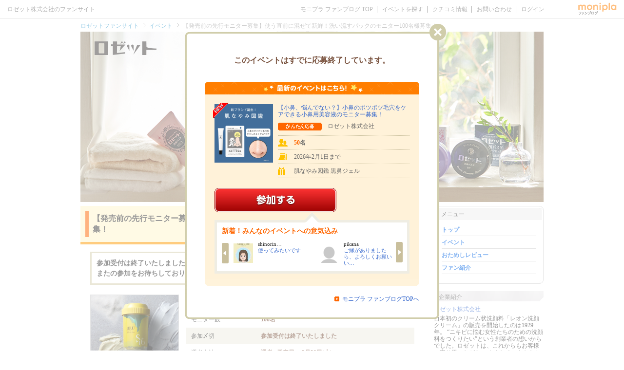

--- FILE ---
content_type: text/html; charset=UTF-8
request_url: https://monipla.jp/rosette/2023022002/
body_size: 27672
content:
<?xml version="1.0" encoding="UTF-8"?>
<!DOCTYPE html PUBLIC "-//W3C//DTD XHTML 1.0 Transitional//EN" "http://www.w3.org/TR/xhtml1/DTD/xhtml1-transitional.dtd">
<html lang="ja" xml:lang="ja" xmlns="http://www.w3.org/1999/xhtml">
<head>

<!-- Google tag (gtag.js) -->
<script async src="https://www.googletagmanager.com/gtag/js?id=G-MPR8SYBLZE"></script>
<script>
  window.dataLayer = window.dataLayer || [];
  function gtag(){dataLayer.push(arguments);}
  gtag('js', new Date());

  gtag('config', 'G-MPR8SYBLZE');
</script>

<meta http-equiv="Content-Type" content="text/html; charset=UTF-8" /><script type="text/javascript">(window.NREUM||(NREUM={})).init={ajax:{deny_list:["bam.nr-data.net"]},feature_flags:["soft_nav"]};(window.NREUM||(NREUM={})).loader_config={licenseKey:"939b8e7774",applicationID:"99020940",browserID:"590907900"};;/*! For license information please see nr-loader-rum-1.308.0.min.js.LICENSE.txt */
(()=>{var e,t,r={163:(e,t,r)=>{"use strict";r.d(t,{j:()=>E});var n=r(384),i=r(1741);var a=r(2555);r(860).K7.genericEvents;const s="experimental.resources",o="register",c=e=>{if(!e||"string"!=typeof e)return!1;try{document.createDocumentFragment().querySelector(e)}catch{return!1}return!0};var d=r(2614),u=r(944),l=r(8122);const f="[data-nr-mask]",g=e=>(0,l.a)(e,(()=>{const e={feature_flags:[],experimental:{allow_registered_children:!1,resources:!1},mask_selector:"*",block_selector:"[data-nr-block]",mask_input_options:{color:!1,date:!1,"datetime-local":!1,email:!1,month:!1,number:!1,range:!1,search:!1,tel:!1,text:!1,time:!1,url:!1,week:!1,textarea:!1,select:!1,password:!0}};return{ajax:{deny_list:void 0,block_internal:!0,enabled:!0,autoStart:!0},api:{get allow_registered_children(){return e.feature_flags.includes(o)||e.experimental.allow_registered_children},set allow_registered_children(t){e.experimental.allow_registered_children=t},duplicate_registered_data:!1},browser_consent_mode:{enabled:!1},distributed_tracing:{enabled:void 0,exclude_newrelic_header:void 0,cors_use_newrelic_header:void 0,cors_use_tracecontext_headers:void 0,allowed_origins:void 0},get feature_flags(){return e.feature_flags},set feature_flags(t){e.feature_flags=t},generic_events:{enabled:!0,autoStart:!0},harvest:{interval:30},jserrors:{enabled:!0,autoStart:!0},logging:{enabled:!0,autoStart:!0},metrics:{enabled:!0,autoStart:!0},obfuscate:void 0,page_action:{enabled:!0},page_view_event:{enabled:!0,autoStart:!0},page_view_timing:{enabled:!0,autoStart:!0},performance:{capture_marks:!1,capture_measures:!1,capture_detail:!0,resources:{get enabled(){return e.feature_flags.includes(s)||e.experimental.resources},set enabled(t){e.experimental.resources=t},asset_types:[],first_party_domains:[],ignore_newrelic:!0}},privacy:{cookies_enabled:!0},proxy:{assets:void 0,beacon:void 0},session:{expiresMs:d.wk,inactiveMs:d.BB},session_replay:{autoStart:!0,enabled:!1,preload:!1,sampling_rate:10,error_sampling_rate:100,collect_fonts:!1,inline_images:!1,fix_stylesheets:!0,mask_all_inputs:!0,get mask_text_selector(){return e.mask_selector},set mask_text_selector(t){c(t)?e.mask_selector="".concat(t,",").concat(f):""===t||null===t?e.mask_selector=f:(0,u.R)(5,t)},get block_class(){return"nr-block"},get ignore_class(){return"nr-ignore"},get mask_text_class(){return"nr-mask"},get block_selector(){return e.block_selector},set block_selector(t){c(t)?e.block_selector+=",".concat(t):""!==t&&(0,u.R)(6,t)},get mask_input_options(){return e.mask_input_options},set mask_input_options(t){t&&"object"==typeof t?e.mask_input_options={...t,password:!0}:(0,u.R)(7,t)}},session_trace:{enabled:!0,autoStart:!0},soft_navigations:{enabled:!0,autoStart:!0},spa:{enabled:!0,autoStart:!0},ssl:void 0,user_actions:{enabled:!0,elementAttributes:["id","className","tagName","type"]}}})());var p=r(6154),m=r(9324);let h=0;const v={buildEnv:m.F3,distMethod:m.Xs,version:m.xv,originTime:p.WN},b={consented:!1},y={appMetadata:{},get consented(){return this.session?.state?.consent||b.consented},set consented(e){b.consented=e},customTransaction:void 0,denyList:void 0,disabled:!1,harvester:void 0,isolatedBacklog:!1,isRecording:!1,loaderType:void 0,maxBytes:3e4,obfuscator:void 0,onerror:void 0,ptid:void 0,releaseIds:{},session:void 0,timeKeeper:void 0,registeredEntities:[],jsAttributesMetadata:{bytes:0},get harvestCount(){return++h}},_=e=>{const t=(0,l.a)(e,y),r=Object.keys(v).reduce((e,t)=>(e[t]={value:v[t],writable:!1,configurable:!0,enumerable:!0},e),{});return Object.defineProperties(t,r)};var w=r(5701);const x=e=>{const t=e.startsWith("http");e+="/",r.p=t?e:"https://"+e};var R=r(7836),k=r(3241);const A={accountID:void 0,trustKey:void 0,agentID:void 0,licenseKey:void 0,applicationID:void 0,xpid:void 0},S=e=>(0,l.a)(e,A),T=new Set;function E(e,t={},r,s){let{init:o,info:c,loader_config:d,runtime:u={},exposed:l=!0}=t;if(!c){const e=(0,n.pV)();o=e.init,c=e.info,d=e.loader_config}e.init=g(o||{}),e.loader_config=S(d||{}),c.jsAttributes??={},p.bv&&(c.jsAttributes.isWorker=!0),e.info=(0,a.D)(c);const f=e.init,m=[c.beacon,c.errorBeacon];T.has(e.agentIdentifier)||(f.proxy.assets&&(x(f.proxy.assets),m.push(f.proxy.assets)),f.proxy.beacon&&m.push(f.proxy.beacon),e.beacons=[...m],function(e){const t=(0,n.pV)();Object.getOwnPropertyNames(i.W.prototype).forEach(r=>{const n=i.W.prototype[r];if("function"!=typeof n||"constructor"===n)return;let a=t[r];e[r]&&!1!==e.exposed&&"micro-agent"!==e.runtime?.loaderType&&(t[r]=(...t)=>{const n=e[r](...t);return a?a(...t):n})})}(e),(0,n.US)("activatedFeatures",w.B)),u.denyList=[...f.ajax.deny_list||[],...f.ajax.block_internal?m:[]],u.ptid=e.agentIdentifier,u.loaderType=r,e.runtime=_(u),T.has(e.agentIdentifier)||(e.ee=R.ee.get(e.agentIdentifier),e.exposed=l,(0,k.W)({agentIdentifier:e.agentIdentifier,drained:!!w.B?.[e.agentIdentifier],type:"lifecycle",name:"initialize",feature:void 0,data:e.config})),T.add(e.agentIdentifier)}},384:(e,t,r)=>{"use strict";r.d(t,{NT:()=>s,US:()=>u,Zm:()=>o,bQ:()=>d,dV:()=>c,pV:()=>l});var n=r(6154),i=r(1863),a=r(1910);const s={beacon:"bam.nr-data.net",errorBeacon:"bam.nr-data.net"};function o(){return n.gm.NREUM||(n.gm.NREUM={}),void 0===n.gm.newrelic&&(n.gm.newrelic=n.gm.NREUM),n.gm.NREUM}function c(){let e=o();return e.o||(e.o={ST:n.gm.setTimeout,SI:n.gm.setImmediate||n.gm.setInterval,CT:n.gm.clearTimeout,XHR:n.gm.XMLHttpRequest,REQ:n.gm.Request,EV:n.gm.Event,PR:n.gm.Promise,MO:n.gm.MutationObserver,FETCH:n.gm.fetch,WS:n.gm.WebSocket},(0,a.i)(...Object.values(e.o))),e}function d(e,t){let r=o();r.initializedAgents??={},t.initializedAt={ms:(0,i.t)(),date:new Date},r.initializedAgents[e]=t}function u(e,t){o()[e]=t}function l(){return function(){let e=o();const t=e.info||{};e.info={beacon:s.beacon,errorBeacon:s.errorBeacon,...t}}(),function(){let e=o();const t=e.init||{};e.init={...t}}(),c(),function(){let e=o();const t=e.loader_config||{};e.loader_config={...t}}(),o()}},782:(e,t,r)=>{"use strict";r.d(t,{T:()=>n});const n=r(860).K7.pageViewTiming},860:(e,t,r)=>{"use strict";r.d(t,{$J:()=>u,K7:()=>c,P3:()=>d,XX:()=>i,Yy:()=>o,df:()=>a,qY:()=>n,v4:()=>s});const n="events",i="jserrors",a="browser/blobs",s="rum",o="browser/logs",c={ajax:"ajax",genericEvents:"generic_events",jserrors:i,logging:"logging",metrics:"metrics",pageAction:"page_action",pageViewEvent:"page_view_event",pageViewTiming:"page_view_timing",sessionReplay:"session_replay",sessionTrace:"session_trace",softNav:"soft_navigations",spa:"spa"},d={[c.pageViewEvent]:1,[c.pageViewTiming]:2,[c.metrics]:3,[c.jserrors]:4,[c.spa]:5,[c.ajax]:6,[c.sessionTrace]:7,[c.softNav]:8,[c.sessionReplay]:9,[c.logging]:10,[c.genericEvents]:11},u={[c.pageViewEvent]:s,[c.pageViewTiming]:n,[c.ajax]:n,[c.spa]:n,[c.softNav]:n,[c.metrics]:i,[c.jserrors]:i,[c.sessionTrace]:a,[c.sessionReplay]:a,[c.logging]:o,[c.genericEvents]:"ins"}},944:(e,t,r)=>{"use strict";r.d(t,{R:()=>i});var n=r(3241);function i(e,t){"function"==typeof console.debug&&(console.debug("New Relic Warning: https://github.com/newrelic/newrelic-browser-agent/blob/main/docs/warning-codes.md#".concat(e),t),(0,n.W)({agentIdentifier:null,drained:null,type:"data",name:"warn",feature:"warn",data:{code:e,secondary:t}}))}},1687:(e,t,r)=>{"use strict";r.d(t,{Ak:()=>d,Ze:()=>f,x3:()=>u});var n=r(3241),i=r(7836),a=r(3606),s=r(860),o=r(2646);const c={};function d(e,t){const r={staged:!1,priority:s.P3[t]||0};l(e),c[e].get(t)||c[e].set(t,r)}function u(e,t){e&&c[e]&&(c[e].get(t)&&c[e].delete(t),p(e,t,!1),c[e].size&&g(e))}function l(e){if(!e)throw new Error("agentIdentifier required");c[e]||(c[e]=new Map)}function f(e="",t="feature",r=!1){if(l(e),!e||!c[e].get(t)||r)return p(e,t);c[e].get(t).staged=!0,g(e)}function g(e){const t=Array.from(c[e]);t.every(([e,t])=>t.staged)&&(t.sort((e,t)=>e[1].priority-t[1].priority),t.forEach(([t])=>{c[e].delete(t),p(e,t)}))}function p(e,t,r=!0){const s=e?i.ee.get(e):i.ee,c=a.i.handlers;if(!s.aborted&&s.backlog&&c){if((0,n.W)({agentIdentifier:e,type:"lifecycle",name:"drain",feature:t}),r){const e=s.backlog[t],r=c[t];if(r){for(let t=0;e&&t<e.length;++t)m(e[t],r);Object.entries(r).forEach(([e,t])=>{Object.values(t||{}).forEach(t=>{t[0]?.on&&t[0]?.context()instanceof o.y&&t[0].on(e,t[1])})})}}s.isolatedBacklog||delete c[t],s.backlog[t]=null,s.emit("drain-"+t,[])}}function m(e,t){var r=e[1];Object.values(t[r]||{}).forEach(t=>{var r=e[0];if(t[0]===r){var n=t[1],i=e[3],a=e[2];n.apply(i,a)}})}},1738:(e,t,r)=>{"use strict";r.d(t,{U:()=>g,Y:()=>f});var n=r(3241),i=r(9908),a=r(1863),s=r(944),o=r(5701),c=r(3969),d=r(8362),u=r(860),l=r(4261);function f(e,t,r,a){const f=a||r;!f||f[e]&&f[e]!==d.d.prototype[e]||(f[e]=function(){(0,i.p)(c.xV,["API/"+e+"/called"],void 0,u.K7.metrics,r.ee),(0,n.W)({agentIdentifier:r.agentIdentifier,drained:!!o.B?.[r.agentIdentifier],type:"data",name:"api",feature:l.Pl+e,data:{}});try{return t.apply(this,arguments)}catch(e){(0,s.R)(23,e)}})}function g(e,t,r,n,s){const o=e.info;null===r?delete o.jsAttributes[t]:o.jsAttributes[t]=r,(s||null===r)&&(0,i.p)(l.Pl+n,[(0,a.t)(),t,r],void 0,"session",e.ee)}},1741:(e,t,r)=>{"use strict";r.d(t,{W:()=>a});var n=r(944),i=r(4261);class a{#e(e,...t){if(this[e]!==a.prototype[e])return this[e](...t);(0,n.R)(35,e)}addPageAction(e,t){return this.#e(i.hG,e,t)}register(e){return this.#e(i.eY,e)}recordCustomEvent(e,t){return this.#e(i.fF,e,t)}setPageViewName(e,t){return this.#e(i.Fw,e,t)}setCustomAttribute(e,t,r){return this.#e(i.cD,e,t,r)}noticeError(e,t){return this.#e(i.o5,e,t)}setUserId(e,t=!1){return this.#e(i.Dl,e,t)}setApplicationVersion(e){return this.#e(i.nb,e)}setErrorHandler(e){return this.#e(i.bt,e)}addRelease(e,t){return this.#e(i.k6,e,t)}log(e,t){return this.#e(i.$9,e,t)}start(){return this.#e(i.d3)}finished(e){return this.#e(i.BL,e)}recordReplay(){return this.#e(i.CH)}pauseReplay(){return this.#e(i.Tb)}addToTrace(e){return this.#e(i.U2,e)}setCurrentRouteName(e){return this.#e(i.PA,e)}interaction(e){return this.#e(i.dT,e)}wrapLogger(e,t,r){return this.#e(i.Wb,e,t,r)}measure(e,t){return this.#e(i.V1,e,t)}consent(e){return this.#e(i.Pv,e)}}},1863:(e,t,r)=>{"use strict";function n(){return Math.floor(performance.now())}r.d(t,{t:()=>n})},1910:(e,t,r)=>{"use strict";r.d(t,{i:()=>a});var n=r(944);const i=new Map;function a(...e){return e.every(e=>{if(i.has(e))return i.get(e);const t="function"==typeof e?e.toString():"",r=t.includes("[native code]"),a=t.includes("nrWrapper");return r||a||(0,n.R)(64,e?.name||t),i.set(e,r),r})}},2555:(e,t,r)=>{"use strict";r.d(t,{D:()=>o,f:()=>s});var n=r(384),i=r(8122);const a={beacon:n.NT.beacon,errorBeacon:n.NT.errorBeacon,licenseKey:void 0,applicationID:void 0,sa:void 0,queueTime:void 0,applicationTime:void 0,ttGuid:void 0,user:void 0,account:void 0,product:void 0,extra:void 0,jsAttributes:{},userAttributes:void 0,atts:void 0,transactionName:void 0,tNamePlain:void 0};function s(e){try{return!!e.licenseKey&&!!e.errorBeacon&&!!e.applicationID}catch(e){return!1}}const o=e=>(0,i.a)(e,a)},2614:(e,t,r)=>{"use strict";r.d(t,{BB:()=>s,H3:()=>n,g:()=>d,iL:()=>c,tS:()=>o,uh:()=>i,wk:()=>a});const n="NRBA",i="SESSION",a=144e5,s=18e5,o={STARTED:"session-started",PAUSE:"session-pause",RESET:"session-reset",RESUME:"session-resume",UPDATE:"session-update"},c={SAME_TAB:"same-tab",CROSS_TAB:"cross-tab"},d={OFF:0,FULL:1,ERROR:2}},2646:(e,t,r)=>{"use strict";r.d(t,{y:()=>n});class n{constructor(e){this.contextId=e}}},2843:(e,t,r)=>{"use strict";r.d(t,{G:()=>a,u:()=>i});var n=r(3878);function i(e,t=!1,r,i){(0,n.DD)("visibilitychange",function(){if(t)return void("hidden"===document.visibilityState&&e());e(document.visibilityState)},r,i)}function a(e,t,r){(0,n.sp)("pagehide",e,t,r)}},3241:(e,t,r)=>{"use strict";r.d(t,{W:()=>a});var n=r(6154);const i="newrelic";function a(e={}){try{n.gm.dispatchEvent(new CustomEvent(i,{detail:e}))}catch(e){}}},3606:(e,t,r)=>{"use strict";r.d(t,{i:()=>a});var n=r(9908);a.on=s;var i=a.handlers={};function a(e,t,r,a){s(a||n.d,i,e,t,r)}function s(e,t,r,i,a){a||(a="feature"),e||(e=n.d);var s=t[a]=t[a]||{};(s[r]=s[r]||[]).push([e,i])}},3878:(e,t,r)=>{"use strict";function n(e,t){return{capture:e,passive:!1,signal:t}}function i(e,t,r=!1,i){window.addEventListener(e,t,n(r,i))}function a(e,t,r=!1,i){document.addEventListener(e,t,n(r,i))}r.d(t,{DD:()=>a,jT:()=>n,sp:()=>i})},3969:(e,t,r)=>{"use strict";r.d(t,{TZ:()=>n,XG:()=>o,rs:()=>i,xV:()=>s,z_:()=>a});const n=r(860).K7.metrics,i="sm",a="cm",s="storeSupportabilityMetrics",o="storeEventMetrics"},4234:(e,t,r)=>{"use strict";r.d(t,{W:()=>a});var n=r(7836),i=r(1687);class a{constructor(e,t){this.agentIdentifier=e,this.ee=n.ee.get(e),this.featureName=t,this.blocked=!1}deregisterDrain(){(0,i.x3)(this.agentIdentifier,this.featureName)}}},4261:(e,t,r)=>{"use strict";r.d(t,{$9:()=>d,BL:()=>o,CH:()=>g,Dl:()=>_,Fw:()=>y,PA:()=>h,Pl:()=>n,Pv:()=>k,Tb:()=>l,U2:()=>a,V1:()=>R,Wb:()=>x,bt:()=>b,cD:()=>v,d3:()=>w,dT:()=>c,eY:()=>p,fF:()=>f,hG:()=>i,k6:()=>s,nb:()=>m,o5:()=>u});const n="api-",i="addPageAction",a="addToTrace",s="addRelease",o="finished",c="interaction",d="log",u="noticeError",l="pauseReplay",f="recordCustomEvent",g="recordReplay",p="register",m="setApplicationVersion",h="setCurrentRouteName",v="setCustomAttribute",b="setErrorHandler",y="setPageViewName",_="setUserId",w="start",x="wrapLogger",R="measure",k="consent"},5289:(e,t,r)=>{"use strict";r.d(t,{GG:()=>s,Qr:()=>c,sB:()=>o});var n=r(3878),i=r(6389);function a(){return"undefined"==typeof document||"complete"===document.readyState}function s(e,t){if(a())return e();const r=(0,i.J)(e),s=setInterval(()=>{a()&&(clearInterval(s),r())},500);(0,n.sp)("load",r,t)}function o(e){if(a())return e();(0,n.DD)("DOMContentLoaded",e)}function c(e){if(a())return e();(0,n.sp)("popstate",e)}},5607:(e,t,r)=>{"use strict";r.d(t,{W:()=>n});const n=(0,r(9566).bz)()},5701:(e,t,r)=>{"use strict";r.d(t,{B:()=>a,t:()=>s});var n=r(3241);const i=new Set,a={};function s(e,t){const r=t.agentIdentifier;a[r]??={},e&&"object"==typeof e&&(i.has(r)||(t.ee.emit("rumresp",[e]),a[r]=e,i.add(r),(0,n.W)({agentIdentifier:r,loaded:!0,drained:!0,type:"lifecycle",name:"load",feature:void 0,data:e})))}},6154:(e,t,r)=>{"use strict";r.d(t,{OF:()=>c,RI:()=>i,WN:()=>u,bv:()=>a,eN:()=>l,gm:()=>s,mw:()=>o,sb:()=>d});var n=r(1863);const i="undefined"!=typeof window&&!!window.document,a="undefined"!=typeof WorkerGlobalScope&&("undefined"!=typeof self&&self instanceof WorkerGlobalScope&&self.navigator instanceof WorkerNavigator||"undefined"!=typeof globalThis&&globalThis instanceof WorkerGlobalScope&&globalThis.navigator instanceof WorkerNavigator),s=i?window:"undefined"!=typeof WorkerGlobalScope&&("undefined"!=typeof self&&self instanceof WorkerGlobalScope&&self||"undefined"!=typeof globalThis&&globalThis instanceof WorkerGlobalScope&&globalThis),o=Boolean("hidden"===s?.document?.visibilityState),c=/iPad|iPhone|iPod/.test(s.navigator?.userAgent),d=c&&"undefined"==typeof SharedWorker,u=((()=>{const e=s.navigator?.userAgent?.match(/Firefox[/\s](\d+\.\d+)/);Array.isArray(e)&&e.length>=2&&e[1]})(),Date.now()-(0,n.t)()),l=()=>"undefined"!=typeof PerformanceNavigationTiming&&s?.performance?.getEntriesByType("navigation")?.[0]?.responseStart},6389:(e,t,r)=>{"use strict";function n(e,t=500,r={}){const n=r?.leading||!1;let i;return(...r)=>{n&&void 0===i&&(e.apply(this,r),i=setTimeout(()=>{i=clearTimeout(i)},t)),n||(clearTimeout(i),i=setTimeout(()=>{e.apply(this,r)},t))}}function i(e){let t=!1;return(...r)=>{t||(t=!0,e.apply(this,r))}}r.d(t,{J:()=>i,s:()=>n})},6630:(e,t,r)=>{"use strict";r.d(t,{T:()=>n});const n=r(860).K7.pageViewEvent},7699:(e,t,r)=>{"use strict";r.d(t,{It:()=>a,KC:()=>o,No:()=>i,qh:()=>s});var n=r(860);const i=16e3,a=1e6,s="SESSION_ERROR",o={[n.K7.logging]:!0,[n.K7.genericEvents]:!1,[n.K7.jserrors]:!1,[n.K7.ajax]:!1}},7836:(e,t,r)=>{"use strict";r.d(t,{P:()=>o,ee:()=>c});var n=r(384),i=r(8990),a=r(2646),s=r(5607);const o="nr@context:".concat(s.W),c=function e(t,r){var n={},s={},u={},l=!1;try{l=16===r.length&&d.initializedAgents?.[r]?.runtime.isolatedBacklog}catch(e){}var f={on:p,addEventListener:p,removeEventListener:function(e,t){var r=n[e];if(!r)return;for(var i=0;i<r.length;i++)r[i]===t&&r.splice(i,1)},emit:function(e,r,n,i,a){!1!==a&&(a=!0);if(c.aborted&&!i)return;t&&a&&t.emit(e,r,n);var o=g(n);m(e).forEach(e=>{e.apply(o,r)});var d=v()[s[e]];d&&d.push([f,e,r,o]);return o},get:h,listeners:m,context:g,buffer:function(e,t){const r=v();if(t=t||"feature",f.aborted)return;Object.entries(e||{}).forEach(([e,n])=>{s[n]=t,t in r||(r[t]=[])})},abort:function(){f._aborted=!0,Object.keys(f.backlog).forEach(e=>{delete f.backlog[e]})},isBuffering:function(e){return!!v()[s[e]]},debugId:r,backlog:l?{}:t&&"object"==typeof t.backlog?t.backlog:{},isolatedBacklog:l};return Object.defineProperty(f,"aborted",{get:()=>{let e=f._aborted||!1;return e||(t&&(e=t.aborted),e)}}),f;function g(e){return e&&e instanceof a.y?e:e?(0,i.I)(e,o,()=>new a.y(o)):new a.y(o)}function p(e,t){n[e]=m(e).concat(t)}function m(e){return n[e]||[]}function h(t){return u[t]=u[t]||e(f,t)}function v(){return f.backlog}}(void 0,"globalEE"),d=(0,n.Zm)();d.ee||(d.ee=c)},8122:(e,t,r)=>{"use strict";r.d(t,{a:()=>i});var n=r(944);function i(e,t){try{if(!e||"object"!=typeof e)return(0,n.R)(3);if(!t||"object"!=typeof t)return(0,n.R)(4);const r=Object.create(Object.getPrototypeOf(t),Object.getOwnPropertyDescriptors(t)),a=0===Object.keys(r).length?e:r;for(let s in a)if(void 0!==e[s])try{if(null===e[s]){r[s]=null;continue}Array.isArray(e[s])&&Array.isArray(t[s])?r[s]=Array.from(new Set([...e[s],...t[s]])):"object"==typeof e[s]&&"object"==typeof t[s]?r[s]=i(e[s],t[s]):r[s]=e[s]}catch(e){r[s]||(0,n.R)(1,e)}return r}catch(e){(0,n.R)(2,e)}}},8362:(e,t,r)=>{"use strict";r.d(t,{d:()=>a});var n=r(9566),i=r(1741);class a extends i.W{agentIdentifier=(0,n.LA)(16)}},8374:(e,t,r)=>{r.nc=(()=>{try{return document?.currentScript?.nonce}catch(e){}return""})()},8990:(e,t,r)=>{"use strict";r.d(t,{I:()=>i});var n=Object.prototype.hasOwnProperty;function i(e,t,r){if(n.call(e,t))return e[t];var i=r();if(Object.defineProperty&&Object.keys)try{return Object.defineProperty(e,t,{value:i,writable:!0,enumerable:!1}),i}catch(e){}return e[t]=i,i}},9324:(e,t,r)=>{"use strict";r.d(t,{F3:()=>i,Xs:()=>a,xv:()=>n});const n="1.308.0",i="PROD",a="CDN"},9566:(e,t,r)=>{"use strict";r.d(t,{LA:()=>o,bz:()=>s});var n=r(6154);const i="xxxxxxxx-xxxx-4xxx-yxxx-xxxxxxxxxxxx";function a(e,t){return e?15&e[t]:16*Math.random()|0}function s(){const e=n.gm?.crypto||n.gm?.msCrypto;let t,r=0;return e&&e.getRandomValues&&(t=e.getRandomValues(new Uint8Array(30))),i.split("").map(e=>"x"===e?a(t,r++).toString(16):"y"===e?(3&a()|8).toString(16):e).join("")}function o(e){const t=n.gm?.crypto||n.gm?.msCrypto;let r,i=0;t&&t.getRandomValues&&(r=t.getRandomValues(new Uint8Array(e)));const s=[];for(var o=0;o<e;o++)s.push(a(r,i++).toString(16));return s.join("")}},9908:(e,t,r)=>{"use strict";r.d(t,{d:()=>n,p:()=>i});var n=r(7836).ee.get("handle");function i(e,t,r,i,a){a?(a.buffer([e],i),a.emit(e,t,r)):(n.buffer([e],i),n.emit(e,t,r))}}},n={};function i(e){var t=n[e];if(void 0!==t)return t.exports;var a=n[e]={exports:{}};return r[e](a,a.exports,i),a.exports}i.m=r,i.d=(e,t)=>{for(var r in t)i.o(t,r)&&!i.o(e,r)&&Object.defineProperty(e,r,{enumerable:!0,get:t[r]})},i.f={},i.e=e=>Promise.all(Object.keys(i.f).reduce((t,r)=>(i.f[r](e,t),t),[])),i.u=e=>"nr-rum-1.308.0.min.js",i.o=(e,t)=>Object.prototype.hasOwnProperty.call(e,t),e={},t="NRBA-1.308.0.PROD:",i.l=(r,n,a,s)=>{if(e[r])e[r].push(n);else{var o,c;if(void 0!==a)for(var d=document.getElementsByTagName("script"),u=0;u<d.length;u++){var l=d[u];if(l.getAttribute("src")==r||l.getAttribute("data-webpack")==t+a){o=l;break}}if(!o){c=!0;var f={296:"sha512-+MIMDsOcckGXa1EdWHqFNv7P+JUkd5kQwCBr3KE6uCvnsBNUrdSt4a/3/L4j4TxtnaMNjHpza2/erNQbpacJQA=="};(o=document.createElement("script")).charset="utf-8",i.nc&&o.setAttribute("nonce",i.nc),o.setAttribute("data-webpack",t+a),o.src=r,0!==o.src.indexOf(window.location.origin+"/")&&(o.crossOrigin="anonymous"),f[s]&&(o.integrity=f[s])}e[r]=[n];var g=(t,n)=>{o.onerror=o.onload=null,clearTimeout(p);var i=e[r];if(delete e[r],o.parentNode&&o.parentNode.removeChild(o),i&&i.forEach(e=>e(n)),t)return t(n)},p=setTimeout(g.bind(null,void 0,{type:"timeout",target:o}),12e4);o.onerror=g.bind(null,o.onerror),o.onload=g.bind(null,o.onload),c&&document.head.appendChild(o)}},i.r=e=>{"undefined"!=typeof Symbol&&Symbol.toStringTag&&Object.defineProperty(e,Symbol.toStringTag,{value:"Module"}),Object.defineProperty(e,"__esModule",{value:!0})},i.p="https://js-agent.newrelic.com/",(()=>{var e={374:0,840:0};i.f.j=(t,r)=>{var n=i.o(e,t)?e[t]:void 0;if(0!==n)if(n)r.push(n[2]);else{var a=new Promise((r,i)=>n=e[t]=[r,i]);r.push(n[2]=a);var s=i.p+i.u(t),o=new Error;i.l(s,r=>{if(i.o(e,t)&&(0!==(n=e[t])&&(e[t]=void 0),n)){var a=r&&("load"===r.type?"missing":r.type),s=r&&r.target&&r.target.src;o.message="Loading chunk "+t+" failed: ("+a+": "+s+")",o.name="ChunkLoadError",o.type=a,o.request=s,n[1](o)}},"chunk-"+t,t)}};var t=(t,r)=>{var n,a,[s,o,c]=r,d=0;if(s.some(t=>0!==e[t])){for(n in o)i.o(o,n)&&(i.m[n]=o[n]);if(c)c(i)}for(t&&t(r);d<s.length;d++)a=s[d],i.o(e,a)&&e[a]&&e[a][0](),e[a]=0},r=self["webpackChunk:NRBA-1.308.0.PROD"]=self["webpackChunk:NRBA-1.308.0.PROD"]||[];r.forEach(t.bind(null,0)),r.push=t.bind(null,r.push.bind(r))})(),(()=>{"use strict";i(8374);var e=i(8362),t=i(860);const r=Object.values(t.K7);var n=i(163);var a=i(9908),s=i(1863),o=i(4261),c=i(1738);var d=i(1687),u=i(4234),l=i(5289),f=i(6154),g=i(944),p=i(384);const m=e=>f.RI&&!0===e?.privacy.cookies_enabled;function h(e){return!!(0,p.dV)().o.MO&&m(e)&&!0===e?.session_trace.enabled}var v=i(6389),b=i(7699);class y extends u.W{constructor(e,t){super(e.agentIdentifier,t),this.agentRef=e,this.abortHandler=void 0,this.featAggregate=void 0,this.loadedSuccessfully=void 0,this.onAggregateImported=new Promise(e=>{this.loadedSuccessfully=e}),this.deferred=Promise.resolve(),!1===e.init[this.featureName].autoStart?this.deferred=new Promise((t,r)=>{this.ee.on("manual-start-all",(0,v.J)(()=>{(0,d.Ak)(e.agentIdentifier,this.featureName),t()}))}):(0,d.Ak)(e.agentIdentifier,t)}importAggregator(e,t,r={}){if(this.featAggregate)return;const n=async()=>{let n;await this.deferred;try{if(m(e.init)){const{setupAgentSession:t}=await i.e(296).then(i.bind(i,3305));n=t(e)}}catch(e){(0,g.R)(20,e),this.ee.emit("internal-error",[e]),(0,a.p)(b.qh,[e],void 0,this.featureName,this.ee)}try{if(!this.#t(this.featureName,n,e.init))return(0,d.Ze)(this.agentIdentifier,this.featureName),void this.loadedSuccessfully(!1);const{Aggregate:i}=await t();this.featAggregate=new i(e,r),e.runtime.harvester.initializedAggregates.push(this.featAggregate),this.loadedSuccessfully(!0)}catch(e){(0,g.R)(34,e),this.abortHandler?.(),(0,d.Ze)(this.agentIdentifier,this.featureName,!0),this.loadedSuccessfully(!1),this.ee&&this.ee.abort()}};f.RI?(0,l.GG)(()=>n(),!0):n()}#t(e,r,n){if(this.blocked)return!1;switch(e){case t.K7.sessionReplay:return h(n)&&!!r;case t.K7.sessionTrace:return!!r;default:return!0}}}var _=i(6630),w=i(2614),x=i(3241);class R extends y{static featureName=_.T;constructor(e){var t;super(e,_.T),this.setupInspectionEvents(e.agentIdentifier),t=e,(0,c.Y)(o.Fw,function(e,r){"string"==typeof e&&("/"!==e.charAt(0)&&(e="/"+e),t.runtime.customTransaction=(r||"http://custom.transaction")+e,(0,a.p)(o.Pl+o.Fw,[(0,s.t)()],void 0,void 0,t.ee))},t),this.importAggregator(e,()=>i.e(296).then(i.bind(i,3943)))}setupInspectionEvents(e){const t=(t,r)=>{t&&(0,x.W)({agentIdentifier:e,timeStamp:t.timeStamp,loaded:"complete"===t.target.readyState,type:"window",name:r,data:t.target.location+""})};(0,l.sB)(e=>{t(e,"DOMContentLoaded")}),(0,l.GG)(e=>{t(e,"load")}),(0,l.Qr)(e=>{t(e,"navigate")}),this.ee.on(w.tS.UPDATE,(t,r)=>{(0,x.W)({agentIdentifier:e,type:"lifecycle",name:"session",data:r})})}}class k extends e.d{constructor(e){var t;(super(),f.gm)?(this.features={},(0,p.bQ)(this.agentIdentifier,this),this.desiredFeatures=new Set(e.features||[]),this.desiredFeatures.add(R),(0,n.j)(this,e,e.loaderType||"agent"),t=this,(0,c.Y)(o.cD,function(e,r,n=!1){if("string"==typeof e){if(["string","number","boolean"].includes(typeof r)||null===r)return(0,c.U)(t,e,r,o.cD,n);(0,g.R)(40,typeof r)}else(0,g.R)(39,typeof e)},t),function(e){(0,c.Y)(o.Dl,function(t,r=!1){if("string"!=typeof t&&null!==t)return void(0,g.R)(41,typeof t);const n=e.info.jsAttributes["enduser.id"];r&&null!=n&&n!==t?(0,a.p)(o.Pl+"setUserIdAndResetSession",[t],void 0,"session",e.ee):(0,c.U)(e,"enduser.id",t,o.Dl,!0)},e)}(this),function(e){(0,c.Y)(o.nb,function(t){if("string"==typeof t||null===t)return(0,c.U)(e,"application.version",t,o.nb,!1);(0,g.R)(42,typeof t)},e)}(this),function(e){(0,c.Y)(o.d3,function(){e.ee.emit("manual-start-all")},e)}(this),function(e){(0,c.Y)(o.Pv,function(t=!0){if("boolean"==typeof t){if((0,a.p)(o.Pl+o.Pv,[t],void 0,"session",e.ee),e.runtime.consented=t,t){const t=e.features.page_view_event;t.onAggregateImported.then(e=>{const r=t.featAggregate;e&&!r.sentRum&&r.sendRum()})}}else(0,g.R)(65,typeof t)},e)}(this),this.run()):(0,g.R)(21)}get config(){return{info:this.info,init:this.init,loader_config:this.loader_config,runtime:this.runtime}}get api(){return this}run(){try{const e=function(e){const t={};return r.forEach(r=>{t[r]=!!e[r]?.enabled}),t}(this.init),n=[...this.desiredFeatures];n.sort((e,r)=>t.P3[e.featureName]-t.P3[r.featureName]),n.forEach(r=>{if(!e[r.featureName]&&r.featureName!==t.K7.pageViewEvent)return;if(r.featureName===t.K7.spa)return void(0,g.R)(67);const n=function(e){switch(e){case t.K7.ajax:return[t.K7.jserrors];case t.K7.sessionTrace:return[t.K7.ajax,t.K7.pageViewEvent];case t.K7.sessionReplay:return[t.K7.sessionTrace];case t.K7.pageViewTiming:return[t.K7.pageViewEvent];default:return[]}}(r.featureName).filter(e=>!(e in this.features));n.length>0&&(0,g.R)(36,{targetFeature:r.featureName,missingDependencies:n}),this.features[r.featureName]=new r(this)})}catch(e){(0,g.R)(22,e);for(const e in this.features)this.features[e].abortHandler?.();const t=(0,p.Zm)();delete t.initializedAgents[this.agentIdentifier]?.features,delete this.sharedAggregator;return t.ee.get(this.agentIdentifier).abort(),!1}}}var A=i(2843),S=i(782);class T extends y{static featureName=S.T;constructor(e){super(e,S.T),f.RI&&((0,A.u)(()=>(0,a.p)("docHidden",[(0,s.t)()],void 0,S.T,this.ee),!0),(0,A.G)(()=>(0,a.p)("winPagehide",[(0,s.t)()],void 0,S.T,this.ee)),this.importAggregator(e,()=>i.e(296).then(i.bind(i,2117))))}}var E=i(3969);class I extends y{static featureName=E.TZ;constructor(e){super(e,E.TZ),f.RI&&document.addEventListener("securitypolicyviolation",e=>{(0,a.p)(E.xV,["Generic/CSPViolation/Detected"],void 0,this.featureName,this.ee)}),this.importAggregator(e,()=>i.e(296).then(i.bind(i,9623)))}}new k({features:[R,T,I],loaderType:"lite"})})()})();</script>
<meta http-equiv="Content-Style-Type" content="text/css" />
<meta http-equiv="Content-Script-Type" content="text/javascript" />
<meta name="referrer" content="unsafe-url" />
<meta name="twitter:card" content="summary" />
<meta name="twitter:site" content="@monipla" />
<meta name="twitter:creator" content="@monipla" />
<meta property="og:title" content="【発売前の先行モニター募集】使う直前に混ぜて新鮮！洗い流すパックのモニター100名様募集！｜ロゼット株式会社のファンサイト｜モニプラ" />
<meta property="og:site_name" content="【発売前の先行モニター募集】使う直前に混ぜて新鮮！洗い流すパックのモニター100名様募集！｜ロゼット株式会社のファンサイト｜モニプラ" />
<meta property="og:type" content="website" />
<meta property="og:description" content="『ロゼット株式会社のファンサイト』による「【発売前の先行モニター募集】使う直前に混ぜて新鮮！洗い流すパックのモニター100名様募集！」の紹介ページです。" />
<meta property="og:image" content="https://s3.ap-northeast-1.amazonaws.com/monipla.jp/image_data/item_img/9907200295de9fb9fc0e8e/360_img_144597796463f329d426a82.jpg" />
<meta name="keywords" content="口コミ,クチコミ,ファンサイト,モニター,サンプル" />
<meta name="description" content="『ロゼット株式会社のファンサイト』による「【発売前の先行モニター募集】使う直前に混ぜて新鮮！洗い流すパックのモニター100名様募集！」の紹介ページです。" />
<link rel="stylesheet" type="text/css" href="/css/company_base.css?20171006" />
<link rel="stylesheet" type="text/css" href="/css/company_style.css?20240221" />
<link rel="stylesheet" type="text/css" href="/css/project_headbar.css?20171006" />
<!--[if IE 6]><link rel="stylesheet" href="/css/company_ie6.css" type="text/css" /><![endif]-->
<!--[if IE 7]><link rel="stylesheet" href="/css/company_ie7.css" type="text/css" /><![endif]-->
<!--[if IE 8]><link rel="stylesheet" href="/css/company_ie8.css" type="text/css" /><![endif]-->
<link rel="stylesheet" type="text/css" href="/js/lib/prettyPhoto/css/prettyPhoto.css" />
<link rel="stylesheet" type="text/css" href="/css/contest_style.css" />
<link rel="stylesheet" type="text/css" href="/css/popup.css" />
<link rel="stylesheet" type="text/css" href="/css/base.css" />
<link rel="stylesheet" type="text/css" href="/style/pc/style.css" />
<link rel="stylesheet" type="text/css" href="/css/general_base_renew.css?20190522" />
<style type="text/css">
p.p_btn01 a{	height:34px;	padding:0px;	background:transparent url("/image_data/design/btn/p_btn01/nonlogin_orange.gif") no-repeat scroll 0 0;}p.p_btn01 a:hover{	background:transparent url("/image_data/design/btn/p_btn01/nonlogin_orange_over.gif") no-repeat scroll 0 0;}</style>
<script src="//ajax.googleapis.com/ajax/libs/jquery/1.8.3/jquery.min.js"></script>
<script type="text/javascript" src="/js/common.js"></script>
<script type="text/javascript" src="/js/setFlash.js"></script>
<script type="text/javascript" src="/js/DropDownMenu.js"></script>
<link rel="canonical" href="https://monipla.jp/rosette/2023022002/" />

<script type="text/javascript" src="/js/lib/jquery.livequery.js"></script>
<script type="text/javascript" src="/js/lib/prettyPhoto/js/jquery.prettyPhoto.js"></script>
<script type="text/javascript" src="/js/getArticle.js"></script>
<script type="text/javascript" src="/js/topicDetail.js"></script>
<script type="text/javascript" src="/js/moniplaTopicGood.js"></script>
<script type="text/javascript" src="/js/lib/util.js"></script>
<script type="text/javascript" src="/js/lib/jquery.coda-slider-2.0.js"></script>
<script type="text/javascript" src="/js/lib/jquery.easing.1.3.js"></script>
<script type="text/javascript" src="/js/lib/charCount.js"></script>
<script type="text/javascript" src="/js/postList.js"></script>



<title>【発売前の先行モニター募集】使う直前に混ぜて新鮮！洗い流すパックのモニター100名様募集！｜ロゼット株式会社のファンサイト｜モニプラ</title>
<link rel="SHORTCUT ICON" href="/favicon.ico" />

<script type="text/javascript" src="https://d1uwesgwrgqdll.cloudfront.net/oniclient/loader.js " charset="UTF-8" async></script>

</head>
<body id="body_top">


<div id="div_project_wrapper">

<div id="div_project_headbar">
<div id="div_project_headbar_inner">

<p class="h01">ロゼット株式会社のファンサイト</p>


<p class="head_logo"><a href="/"><img alt="モニプラ ファンブログ" src="/img/company/common/logo_header.jpg?20130909"/></a></p>

<ul class="ul_supnavi_header">

<li class="first"><a href="https://monipla.jp/">モニプラ ファンブログ TOP</a></li>
<li><a href="https://monipla.jp/list_item/">イベントを探す</a></li>
<li><a href="https://monipla.jp/favorites/">クチコミ情報</a></li>
<li><a href="https://monipla.jp/inquiry_user/">お問い合わせ</a></li>
		<li><a href="https://monipla.jp/mp/log_in.php?url=https%3A%2F%2Fmonipla.jp%2Frosette%2F2023022002%2F">ログイン</a></li>
</ul>


<!-- /div_project_headbar_inner --></div>
<!-- /div_project_headbar --></div>

<!-- div container -->
<div id="container">

<!-- wrapper -->
<div id="wrapper" class="pkg">



<style>
    #jsExplanationRepresentationRuleModal.open {
        display: flex;
        min-height: 1500px !important;
    }

    #jsExplanationRepresentationRuleModal:not(:target) {
        -ms-filter: none;
        filter: none;
    }

    #jsExplanationRepresentationRuleModal {
        justify-content: center;
        align-items: center;
        position: fixed;
        top: 0;
        left: 0;
        z-index: 2000;
        display: none;
        width: 100%;
        height: 100%;
        background: rgba(0, 0, 0, .7);
        filter: progid:DXImageTransform.Microsoft.Gradient(GradientType=0, StartColorStr=#b2000000, EndColorStr=#b2000000);
        border: 1px solid #d0cdaa;
    }

    #jsExplanationRepresentationRuleModal .closeBtn1 {
        position: absolute;
        top: -15px;
        right: -15px;
        z-index: 2000;
    }

    #jsExplanationRepresentationRuleModal .closeBtn1 a {
        display: block;
        width: 34px;
        height: 34px;
        background: url(/image/pc/base/btnModalClose1.png);
        text-indent: -9999px;
    }


    #jsExplanationRepresentationRuleModal section {
        margin: 0;
        padding: 0 0 10px 0;
        position: fixed;
        top: 100px;
        background-color: #FFFFFF;
        border-radius: 10px;
        width: 600px;
    }

    #jsExplanationRepresentationRuleModal .modal-header {
        display: flex;
        justify-content: flex-start;
        align-items: center;
        padding: 20px 20px 0 20px;
    }

    #jsExplanationRepresentationRuleModal .modal-header h2 {
        font-weight: 700;
        font-size: 1.5em;
    }

    #jsExplanationRepresentationRuleModal .modal-content {
        padding: 20px 20px;
        text-align: left;
        line-height: 25px !important;
    }

    #jsExplanationRepresentationRuleModal .modal-content p,
    #jsExplanationRepresentationRuleModal .modal-content li {
        line-height: 25px !important;
    }

    #jsExplanationRepresentationRuleModal .modal-footer {
        background-color: #ffff;
        border-radius: 0px 0px 7px 7px;
        padding-bottom: 20px;
        display: flex;
        justify-content: center;
        height: auto;
        width: 100%;
    }

    #jsExplanationRepresentationRuleModal .modal-footer .btn-confirm {
        padding: 10px;
        width: 158px;
        height: 28px;
        font-weight: 700;
        font-size: 15px;
        line-height: 28px;
        border: 1px solid #f07800;
        border-radius: 4px;
        background: -webkit-gradient(linear, left top, left bottom, from(#ffb84d), to(#ff7e00));
        box-shadow: 0 0 0 1px #ffb84d inset;
        color: #fff;
        vertical-align: middle;
        text-align: center;
        text-decoration: none;
        text-shadow: 1px 1px rgb(0 0 0 / 20%);
    }
    #jsExplanationRepresentationRuleModal .modal-content p.content {
        padding-bottom: 10px;
    }
</style>

<script type="text/javascript" src="/js/jquery.simplemodal.js"></script>
<script type="text/javascript">
    $(document).ready(function () {
        $(document).ready(function () {
            $("#explanation_representation_rule").click(function () {
                $('#jsExplanationRepresentationRuleModal').modal({
                    'escClose': false,
                    'overlayClose': true,
                    'closeClass': 'jsRuleModalClose',
                    'overlayCss': {backgroundColor: "#fff"},
                    'onShow': function () {
                        $('#jsExplanationRepresentationRuleModal').css('display', 'flex');
                    },
                    'onClose': function (dialog) {
                        this.close();
                        $('#jsExplanationRepresentationRuleModal').css('display', 'none');
                    }
                });
            });
        });
    });
</script>
<!-- modal -->

<div id="jsExplanationRepresentationRuleModal" class="">
    <section class="jsModalCont">
        <section class="jsExplanationRepresentationRuleModal">
            <div class="modal-header">
                <h2>景表法改正に伴うおねがい</h2>
            </div>
            <div class="modal-content" style="max-height: calc(100vh - 300px);overflow-y: auto">
                <p class="content">
                    2023年10月1日に景表法の改正に伴いモニプラファンブログでは機能の変更を行います。<br/>
                    それに伴い、すべてのInstagram投稿について、関係性を明示するハッシュタグ（#PR と、 #企業名 または #ブランド名）の記載が必要になります。
                </p>
                <p class="content">
                    皆様には大変お手数をおかけしますが、過去に投稿いただいたInstagram投稿を修正して再申請をお願いいたします。
                </p>
                <p>
                    【再申請の方法】
                </p>
                <p class="content">
                    再申請が必要なInstagram投稿がある場合、マイページに「景表法未対応の投稿があります」の表記が行われます。
                </p>
                <p class="content">
                    <img class="article_img" src="/image/explanationRepresentationRule/h1.png" />
                </p>
                <p>
                    ここをクリックすると、再申請が必要なイベントの一覧が表示されます。
                </p>
                <p class="content">
                    <img class="article_img" src="/image/explanationRepresentationRule/h2.png?v=1" />
                </p>
                <p class="content">
                    景表法未対応：件数 のリンクよりお進み頂くと、該当するInstagram投稿のURLが表示されます。<br/>
                    該当のInstagram投稿の内容を、赤枠に表示されるハッシュタグに差し替えをお願いします。<br/>
                    Instagram投稿の編集が完了しましたら、ページ下部より通常と同じ形で申請をお願いいたします。
                </p>
                <div style="display: flex;padding-bottom: 20px;gap: 10px">
                    <img class="article_img" src="/image/explanationRepresentationRule/h3.png" width="250px" height="250px" />
                    <img class="article_img" src="/image/explanationRepresentationRule/h4.png" width="250px" height="250px"/>
                </div>
                <p class="content">
                    また、昨今薬機法も大変厳しくなっております。<br/>
                    薬機法に抵触する恐れのあるInstagram投稿には、変更内容が記載されていますのでInstagram投稿編集時に、画面に記載されてる形で、本文内容の編集もお願いいたします。
                </p>
                <p>
                    <img class="article_img" src="/image/explanationRepresentationRule/h5.png"/>
                </p>
            </div>
        </section>
        <p class="closeBtn1"><a href="#jsExplanationRepresentationRuleModal" class="jsRuleModalClose">閉じる</a></p>
    </section>
    <!--/.modalWrap-->
</div>
<!-- /modal -->
				<ul class="SUCrumb1 SUCrumbTp1">
	
	<li class="CLi1"><a href="https://monipla.jp/rosette/">ロゼットファンサイト</a></li>
			<li><a href="https://monipla.jp/rosette/etp_items/">イベント</a></li>
					<li>【発売前の先行モニター募集】使う直前に混ぜて新鮮！洗い流すパックのモニター100名様募集！</li>
			
<!-- /SUCrumb1 --></ul>

<script type="text/javascript">
    $().ready(function() {
        $('#coda-slider-1').codaSlider({
            autoSlide: true,
            autoSlideInterval: 2500,
            autoSlideStopWhenClicked: true,
            slideEaseFunction: "easeInOutExpo"
        });
        //default usage
        $("#JTxaTweet1").charCount({
            allowed: 100
        })
    });
</script>

				<!-- div box_va -->
		<div id="box_va">
					<a href="https://rosette.jp/" target="_blank" rel="nofollow">
			<img src="https://s3.ap-northeast-1.amazonaws.com/monipla.jp/image_data/etp_img/9907200295de9fb9fc0e8e/img_header.jpg?time=1769297439"  alt="ロゼット株式会社のファンサイト「ロゼット株式会社のファンサイト」" />
			</a>
				</div>
		<!-- /div box_va -->
		

<!-- div box_left -->
<div id="box_left">


    <!-- ▼ イベント終了時モーダル ▼ -->
                            <script type="text/javascript" src="/js/lib/jquery.coda-slider-2.0.js"></script>
            <script type="text/javascript" src="/js/lib/jquery.easing.1.3.js"></script>
            <script type="text/javascript">

            </script>

            <script type="text/javascript" src="/js/jquery.simplemodal.js"></script>
            <script type="text/javascript">
                <!--
                $(document).ready(function() {
                    $('#JDModal1').modal({
                        'overlayClose':true,
                        'closeClass':'JPCloseModalA1',
                        'overlayCss': {backgroundColor:"#fff"},
                        'onShow':function(){
                            $('#JDModalWrap1').addClass('ADispNone');
                        }
                    });
                    $('#coda-slider-2').codaSlider({
                        autoSlide: true,
                        autoSlideInterval: 2500,
                        autoSlideStopWhenClicked: true,
                        slideEaseFunction: "easeInOutExpo"
                    });
                });
                //-->
            </script>

            <div id="JDModalWrap1" style="opacity:0;">
                <div id="JDModal1" class="SDModalA1">
                    <div class="SDModalA1W1">
                        <div class="SDModalA1W2">
                            <p class="CP1">このイベントはすでに応募終了しています。</p>
                            <p><img src="/img/company/event/modalA1/Img1.jpg" /></p>
                            <div class="CD1">
                                <div class="CD1W1">
                                    <table class="CT1" width="400" border="0" cellpadding="0" cellspacing="0">
                                        <tbody>
                                        <tr>

                                                                                            <td class="CTd1" width="120">
                                                    <div class="CTd1CD1">
                                                        <p class="CP1"><img alt="/" src="/img/company/event/modalA1/ImgNew1.gif" width="33" height="33" /></p>
                                                        <a href="https://monipla.jp/rosette/20260114/">
                                                            <img alt="「【小鼻、悩んでない？】小鼻のポツポツ毛穴をケアできる小鼻用美容液のモニター募集！」の画像、ロゼット株式会社のモニター・サンプル企画" src="https://s3.ap-northeast-1.amazonaws.com/monipla.jp/image_data/item_img/9907200295de9fb9fc0e8e/img_2386255076967224f7e620.jpg?time=1769134334" width="120" height="120" />
                                                        </a>
                                                        <!-- /CTd1CD1 --></div>
                                                </td>
                                                <td><img width="10" height="1" alt="" src="/img/base/modalA1/spacer.gif" /></td>
                                            
                                            <td class="CTd2">
                                                <p class="CTd2CP1" style="margin-bottom:10px;"><a href="https://monipla.jp/rosette/20260114/">
                                                        【小鼻、悩んでない？】小鼻のポツポツ毛穴をケアできる小鼻用美容液のモニター募集！                                                    </a></p>
                                                <ul class="CU1 APkg">
                                                    <li><img  width="90" height="16" src="/img/general/renew/icon/IconStatus7_0.gif" alt="" /></li>
                                                    <li><p>ロゼット株式会社</p></li>
                                                    <!-- /CU1 --></ul>
                                                <div class="CTd2CD1 CTd2CD1_1"><p><span class="CS1">50</span><span class="CS2">名</span></p></div>
                                                <div class="CTd2CD1 CTd2CD1_2"><p>2026年2月1日まで</p></div>

                                                                                                    <div class="CTd2CD1 CTd2CD1_3"><p>肌なやみ図鑑 黒鼻ジェル</p></div>
                                                
                                            </td>
                                        </tr>
                                        </tbody>
                                    </table>
                                    <p class="ATC"><a href="https://monipla.jp/rosette/20260114/"><img src="/img/company/event/modalA1/BtnJoin1.jpg" alt="参加する" onmouseover="swapimg(this)" onmouseout="swapimg(this)" /></a></p>

                                                                            <!-- 参加する 新着！みんなのイベントへの意気込み -->
                                        <!-- ▼ ひとこと ▼ -->
                                        <div class="SDCorp1CDLive1 SDCorp1CDLive1_3 APkg">
                                            <p class="SDCorp1CDLive1_1Title1">新着！みんなのイベントへの意気込み</p>
                                            <div class="SDCorp1CDLive1W1 APkg">
                                                <div class="coda-slider preload APkg" id="coda-slider-2">
                                                                                                            <div class="panel">
                                                            <div class="panel-wrapper APkg">
                                                                <p class="CP1"><a href="https://monipla.jp/member_log/m-5df5d21d64a75/"><img src="https://s3.ap-northeast-1.amazonaws.com/monipla.jp/image_data/member/2020/0414/mp_photo_5e95430b191cc.jpg" alt="める" width="40" height="40" /></a></p>
                                                                <p class="CP2">める<br /><a href="https://monipla.jp/rosette/20260114/item_comment_list/#commentList">鼻の毛穴が気になるのでぜひ使ってみた&hellip;</a></p>
                                                            </div>
                                                        </div>
                                                                                                            <div class="panel">
                                                            <div class="panel-wrapper APkg">
                                                                <p class="CP1"><a href="https://monipla.jp/member_log/m-66a8744133008/"><img src="https://s3.ap-northeast-1.amazonaws.com/monipla.jp/image_data/member/2025/1206/mp_photo_693432f4d63b2.jpg" alt="shinorin_win" width="40" height="40" /></a></p>
                                                                <p class="CP2">shinorin&hellip;<br /><a href="https://monipla.jp/rosette/20260114/item_comment_list/#commentList">使ってみたいです</a></p>
                                                            </div>
                                                        </div>
                                                                                                            <div class="panel">
                                                            <div class="panel-wrapper APkg">
                                                                <p class="CP1"><a href="https://monipla.jp/member_log/m-5e2cbb902416d/"><img src="https://monipla.jp/img/general/common/no_photo.jpg" alt="pikana" width="40" height="40" /></a></p>
                                                                <p class="CP2">pikana<br /><a href="https://monipla.jp/rosette/20260114/item_comment_list/#commentList">ご縁がありましたら、よろしくお願いい&hellip;</a></p>
                                                            </div>
                                                        </div>
                                                                                                            <div class="panel">
                                                            <div class="panel-wrapper APkg">
                                                                <p class="CP1"><a href="https://monipla.jp/member_log/m-65be59365abae/"><img src="https://monipla.jp/img/general/common/no_photo.jpg" alt="tam" width="40" height="40" /></a></p>
                                                                <p class="CP2">tam<br /><a href="https://monipla.jp/rosette/20260114/item_comment_list/#commentList">肌の変化を伝えたいです。</a></p>
                                                            </div>
                                                        </div>
                                                                                                            <div class="panel">
                                                            <div class="panel-wrapper APkg">
                                                                <p class="CP1"><a href="https://monipla.jp/member_log/m-6320054eef868/"><img src="https://s3.ap-northeast-1.amazonaws.com/monipla.jp/image_data/member/2022/0915/mp_photo_63232cc3bb53c.jpg" alt="華花" width="40" height="40" /></a></p>
                                                                <p class="CP2">華花<br /><a href="https://monipla.jp/rosette/20260114/item_comment_list/#commentList">優秀で楽しそうな商品ですね。小鼻のポ&hellip;</a></p>
                                                            </div>
                                                        </div>
                                                                                                            <div class="panel">
                                                            <div class="panel-wrapper APkg">
                                                                <p class="CP1"><a href="https://monipla.jp/member_log/m-62691d5c9d831/"><img src="https://monipla.jp/img/general/common/no_photo.jpg" alt="Haru" width="40" height="40" /></a></p>
                                                                <p class="CP2">Haru<br /><a href="https://monipla.jp/rosette/20260114/item_comment_list/#commentList">ご縁がありますように。</a></p>
                                                            </div>
                                                        </div>
                                                                                                            <div class="panel">
                                                            <div class="panel-wrapper APkg">
                                                                <p class="CP1"><a href="https://monipla.jp/member_log/m-6254c2d92d404/"><img src="https://s3.ap-northeast-1.amazonaws.com/monipla.jp/image_data/member/2025/0503/mp_photo_68155d53ad638.jpg" alt="rom" width="40" height="40" /></a></p>
                                                                <p class="CP2">rom<br /><a href="https://monipla.jp/rosette/20260114/item_comment_list/#commentList">使用してみて良かった点や使用感を友達&hellip;</a></p>
                                                            </div>
                                                        </div>
                                                                                                            <div class="panel">
                                                            <div class="panel-wrapper APkg">
                                                                <p class="CP1"><a href="https://monipla.jp/member_log/m-6974ea40ba124/"><img src="https://monipla.jp/img/general/common/no_photo.jpg" alt="にゃこ22" width="40" height="40" /></a></p>
                                                                <p class="CP2">にゃこ22<br /><a href="https://monipla.jp/rosette/20260114/item_comment_list/#commentList">毛穴の開き・汚れをきれいにしたいです&hellip;</a></p>
                                                            </div>
                                                        </div>
                                                                                                            <div class="panel">
                                                            <div class="panel-wrapper APkg">
                                                                <p class="CP1"><a href="https://monipla.jp/member_log/m-5263ce029b729/"><img src="https://s3.ap-northeast-1.amazonaws.com/monipla.jp/image_data/member/2015/1222/mp_photo_56795b607a859.jpg" alt="クッキーちゃんち" width="40" height="40" /></a></p>
                                                                <p class="CP2">クッキーちゃんち<br /><a href="https://monipla.jp/rosette/20260114/item_comment_list/#commentList">よろしくお願いいたします！</a></p>
                                                            </div>
                                                        </div>
                                                                                                            <div class="panel">
                                                            <div class="panel-wrapper APkg">
                                                                <p class="CP1"><a href="https://monipla.jp/member_log/m-675f8a7f10fc9/"><img src="https://s3.ap-northeast-1.amazonaws.com/monipla.jp/image_data/member/2025/0131/mp_photo_679c832bee506.jpg" alt="たーちゃん" width="40" height="40" /></a></p>
                                                                <p class="CP2">たーちゃん<br /><a href="https://monipla.jp/rosette/20260114/item_comment_list/#commentList">毛穴の黒ずみが気になるので是非試して&hellip;</a></p>
                                                            </div>
                                                        </div>
                                                                                                            <div class="panel">
                                                            <div class="panel-wrapper APkg">
                                                                <p class="CP1"><a href="https://monipla.jp/member_log/m-5fbc7f3ca937c/"><img src="https://s3.ap-northeast-1.amazonaws.com/monipla.jp/image_data/member/2021/0210/mp_photo_602364987adfc.jpg" alt="yu-yu15" width="40" height="40" /></a></p>
                                                                <p class="CP2">yu-yu15<br /><a href="https://monipla.jp/rosette/20260114/item_comment_list/#commentList">使用感など丁寧に投稿します。</a></p>
                                                            </div>
                                                        </div>
                                                                                                            <div class="panel">
                                                            <div class="panel-wrapper APkg">
                                                                <p class="CP1"><a href="https://monipla.jp/member_log/m-69718fca916ea/"><img src="https://s3.ap-northeast-1.amazonaws.com/monipla.jp/image_data/member/2026/0122/mp_photo_6971917a96c25.jpg" alt="Rie" width="40" height="40" /></a></p>
                                                                <p class="CP2">Rie<br /><a href="https://monipla.jp/rosette/20260114/item_comment_list/#commentList">2歳男児の母です</a></p>
                                                            </div>
                                                        </div>
                                                                                                            <div class="panel">
                                                            <div class="panel-wrapper APkg">
                                                                <p class="CP1"><a href="https://monipla.jp/member_log/m-5319758248892/"><img src="https://monipla.jp/img/general/common/no_photo.jpg" alt="hea*o21*" width="40" height="40" /></a></p>
                                                                <p class="CP2">hea*o21*<br /><a href="https://monipla.jp/rosette/20260114/item_comment_list/#commentList">毛穴ケアしたいです！
よろしくお願&hellip;</a></p>
                                                            </div>
                                                        </div>
                                                                                                            <div class="panel">
                                                            <div class="panel-wrapper APkg">
                                                                <p class="CP1"><a href="https://monipla.jp/member_log/m-4ea657fb2c56a/"><img src="https://monipla.jp/img/general/common/no_photo.jpg" alt="けろたん" width="40" height="40" /></a></p>
                                                                <p class="CP2">けろたん<br /><a href="https://monipla.jp/rosette/20260114/item_comment_list/#commentList">宜しくお願い申し上げます。</a></p>
                                                            </div>
                                                        </div>
                                                                                                            <div class="panel">
                                                            <div class="panel-wrapper APkg">
                                                                <p class="CP1"><a href="https://monipla.jp/member_log/m-5da997aa8f870/"><img src="https://s3.ap-northeast-1.amazonaws.com/monipla.jp/image_data/member/2019/1127/mp_photo_5dde555dca2f1.jpg" alt="ワンフラワー" width="40" height="40" /></a></p>
                                                                <p class="CP2">ワンフラワー<br /><a href="https://monipla.jp/rosette/20260114/item_comment_list/#commentList">悩みの小鼻悩みに特化したアイテム、寝&hellip;</a></p>
                                                            </div>
                                                        </div>
                                                                                                            <div class="panel">
                                                            <div class="panel-wrapper APkg">
                                                                <p class="CP1"><a href="https://monipla.jp/member_log/m-50ca953cebd70/"><img src="https://s3.ap-northeast-1.amazonaws.com/monipla.jp/image_data/member/2015/0204/mp_photo_54d1e5032960d.jpg" alt="ちょこみんと" width="40" height="40" /></a></p>
                                                                <p class="CP2">ちょこみんと<br /><a href="https://monipla.jp/rosette/20260114/item_comment_list/#commentList">変化を体験したい！</a></p>
                                                            </div>
                                                        </div>
                                                                                                            <div class="panel">
                                                            <div class="panel-wrapper APkg">
                                                                <p class="CP1"><a href="https://monipla.jp/member_log/m-688ed80585386/"><img src="https://s3.ap-northeast-1.amazonaws.com/monipla.jp/image_data/member/2025/0806/mp_photo_689304cfc8214.jpg" alt="marry" width="40" height="40" /></a></p>
                                                                <p class="CP2">marry<br /><a href="https://monipla.jp/rosette/20260114/item_comment_list/#commentList">毛穴だらけのいちご鼻が長年の悩みです&hellip;</a></p>
                                                            </div>
                                                        </div>
                                                                                                            <div class="panel">
                                                            <div class="panel-wrapper APkg">
                                                                <p class="CP1"><a href="https://monipla.jp/member_log/m-5bce85d3ab155/"><img src="https://monipla.jp/img/general/common/no_photo.jpg" alt="uwasangyou55" width="40" height="40" /></a></p>
                                                                <p class="CP2">uwasangy&hellip;<br /><a href="https://monipla.jp/rosette/20260114/item_comment_list/#commentList">鼻のケアを気にしているのにした事ない&hellip;</a></p>
                                                            </div>
                                                        </div>
                                                                                                            <div class="panel">
                                                            <div class="panel-wrapper APkg">
                                                                <p class="CP1"><a href="https://monipla.jp/member_log/m-5cd11d0d2a22a/"><img src="https://s3.ap-northeast-1.amazonaws.com/monipla.jp/image_data/member/2026/0117/mp_photo_696b1801b6d6a.jpg" alt="美佳" width="40" height="40" /></a></p>
                                                                <p class="CP2">美佳<br /><a href="https://monipla.jp/rosette/20260114/item_comment_list/#commentList">

とっても素敵なキャンペーンあ&hellip;</a></p>
                                                            </div>
                                                        </div>
                                                                                                            <div class="panel">
                                                            <div class="panel-wrapper APkg">
                                                                <p class="CP1"><a href="https://monipla.jp/member_log/m-6510bcc9bde67/"><img src="https://s3.ap-northeast-1.amazonaws.com/monipla.jp/image_data/member/2023/0925/mp_photo_6510da1227150.jpg" alt="はっぱ" width="40" height="40" /></a></p>
                                                                <p class="CP2">はっぱ<br /><a href="https://monipla.jp/rosette/20260114/item_comment_list/#commentList">黒ずみ毛穴長年悩んでます。ぜひ試して&hellip;</a></p>
                                                            </div>
                                                        </div>
                                                                                                    <!-- /coda-slider --></div>
                                            <!-- /SDCorp1CDLive1W1 --></div>
                                        <!-- /SDCorp1CDLive1 --></div>
                                    <!-- ▲ ひとこと ▲ -->
                                    <!-- /参加する 新着！みんなのイベントへの意気込み -->
                                    
                                    <!-- /CD1/CD1W1 --></div></div>
                            <div class="CD2">
                                <p class="ToTop"><a href="https://monipla.jp/">モニプラ ファンブログTOPへ</a></p>
                            <!-- /CD2 --></div>
                            <p class="JPCloseModalA1 SDModalA1CPCloseBtn1"><a href="#"><img src="/img/base/modalA1/BtnClose1.gif" /></a></p>
                        <!-- /JDModal1 --></div>
                    </div>
                </div>
            <!-- /JDModalWrap1 --></div>

                <!-- ▲ イベント終了時モーダル ▲ -->


<!-- div box_left_wrap -->
<div id="box_left_wrap">

<!-- ▼ 企業ページ ▼ -->
<div id="SDCorp">



<!-- ▼ 企業ページ内枠 ▼ -->
<div class="SDCorp1" id="event_content">

<h1 class="SHCorp1">【発売前の先行モニター募集】使う直前に混ぜて新鮮！洗い流すパックのモニター100名様募集！</h1>

<!-- ▼ メインカラムコンテンツ外枠 ▼ -->
<div class="APRtLt20">


    <!-- ▼ 登録完了枠 ▼ -->
    <div class="ABrd2 AMBm20 AP10 ACBoth">
        <p class="AFS14"><strong class="">参加受付は終了いたしました。<br />またの参加をお待ちしております。</strong></p>    </div>
    <!-- ▼ 登録完了枠 ▼ -->



    <!-- ▼ 概要表示 ▼ -->
    <div class="ACBoth AMBm20 APkg">

                                    <div class="AFLt AWid182">
                    <img class="ABrd1" src="https://s3.ap-northeast-1.amazonaws.com/monipla.jp/image_data/item_img/9907200295de9fb9fc0e8e/img_144597796463f329d426a82.jpg?time=1679019229" alt="「【発売前の先行モニター募集】使う直前に混ぜて新鮮！洗い流すパックのモニター100名様募集！」の画像、ロゼット株式会社のモニター・サンプル企画" width="180" height="180" />
                </div><!-- /AFLt AWid182 -->
                    
        
        <div class="AFRt AWid468">
            <table cellpadding="0" cellspacing="0" class="ST1" width="468">

                                                                        <tr class="CTr1">
                        <th width="143"><p>モニタープレゼント</p></th>
                        <td width="323">
                            <p>
                                <strong>
                                    <a href="#Present1">
                                                                                    SFパック<br />
                                                                            </a>
                                </strong>
                            </p>
                        </td>
                    </tr>
                
                                                        <tr class="CTr2">
                        <th><p>モニター数</p></th>
                        <td><p class="AFC8"><strong>100名</strong></p></td>
                    </tr>

                                        <tr class="CTr1">
                        <th><p>参加〆切</p></th>
                        <td>
                            <p class="AFC8">
                                <strong>
                                                                            参加受付は終了いたしました
                                                                    </strong>
                            </p>
                        </td>
                    </tr>

                                        <tr class="CTr2">
                        <th><p>選考方法</p></th>
                        <td>
                            <p class="AFC8">
                                <strong>
                                    選考                                                                            &nbsp;&nbsp;発表日：
                                                                                    3月28日(火)
                                                                                                            </strong>
                            </p>
                        </td>
                    </tr>


                            </table><!-- /ST1 -->
                                                                                    </div><!-- /AFRt AWid -->
    </div><!-- /ACBoth AMB20 APkg -->
    <!-- ▲ 概要表示 ▲ -->

    



    <!-- ▼ メッセージ ▼ -->
    <div class="ACBoth AMBm30">

        <h3 class="SHCorp2">ロゼット株式会社からのメッセージ</h3>


                    <!-- ▼ メッセージ内枠 ▼ -->
            <div class="APkg">
                                    <!--cr_on-->
<p>&nbsp;</p>

<p style="text-align: center;"><span style="font-size:16px;">こんにちは！</span></p>

<div>
<p style="text-align: center;"><span style="font-size:16px;">ロゼットから誕生した新スキンケアブランド</span></p>

<p style="text-align: center;"><span style="background:linear-gradient(transparent 50%, #ffdd33 50%);"><span style="font-size:18px;">「　iow　」</span></span><span style="font-size:16px;">のキャンペーンです。<br />
<br />
<br />
&darr;&darr;&darr; 今回のイベントはコチラ &darr;&darr;&darr;</span><br />
<br />
<br />
<span style="color:#f1c40f;">+++&mdash;&mdash;&mdash;&mdash;&mdash;&mdash;&mdash;&mdash;&mdash;&mdash;&mdash;&mdash;&mdash;&mdash;&mdash;&mdash;&mdash;&mdash;&mdash;&mdash;&mdash;&mdash;&mdash;&mdash;&mdash;&mdash;&mdash;&mdash;&mdash;&mdash;&mdash;&mdash;-+++</span><br />
<br />
<span style="font-size:20px;"><span style="color:#1abc9c;"><b>＼4/10新発売！／</b></span></span></p>

<p style="text-align: center;"><span style="font-size:18px;">イオウ</span><span style="font-size:12px;">※1</span><span style="font-size:18px;">の力で肌あれ・ニキビを予防し、</span></p>

<p style="text-align: center;"><span style="font-size:18px;">つるすべ毛穴レスな光透肌</span><span style="font-size:8px;">※2</span><span style="font-size:18px;">へ導く</span></p>

<p style="text-align: center;"><span style="font-size:18px;">新スキンケアブランド<span style="background:linear-gradient(transparent 50%, #ffdd33 50%);">『iow』</span>誕生！！</span></p>

<p style="text-align: center;"><img alt="" src="//s3.ap-northeast-1.amazonaws.com/monipla.jp/image_data/etp_img/9907200295de9fb9fc0e8e/wysiwyg/images/32125-97-dc9d0b9b99fbb9985a3d0157ce5abe5e-1300x588.webp" style="width: 55%;" /></p>

<p style="text-align: center;"><span style="font-size:16px;">今回は</span></p>

<p style="text-align: center;"><span style="font-size:16px;">&quot;<span style="background:linear-gradient(transparent 50%, #ffdd33 50%);"><strong>使う直前に混ぜて新鮮！</strong></span></span></p>

<p style="text-align: center;"><span style="font-size:16px;"><span style="background:linear-gradient(transparent 50%, #ffdd33 50%);"><strong>自分で作る洗い流すパック</strong></span>&quot;を</span></p>

<p style="text-align: center;"><span style="font-size:16px;">実際にお試しいただき、Instagramに投稿してくださる</span></p>

<p style="text-align: center;"><span style="color:#1abc9c;"><span style="font-size:22px;"><u><strong><strong>モニター100名様を募集</strong></strong></u></span></span><span style="font-size:18px;"><strong><strong>します！</strong></strong></span></p>

<p style="text-align: center;"><span style="font-size: 12px;">※</span><span style="font-size:9px;">1 ＳＦ洗顔パウダー、ＳＦパックパウダー：清浄成分 / ＳＦ美容水【医薬部外品】：有効成分&nbsp;</span></p>

<p style="text-align: center;"><span style="font-size:9px;">※2&nbsp;</span><span style="font-size:8px;">ＳＦ洗顔パウダー、ＳＦパック：汚れを落とすことによる肌印象 / ＳＦ美容水【医薬部外品】：うるおいによる肌印象</span></p>

<p style="text-align: center;"><br />
<span style="color:#f1c40f;">+++&mdash;&mdash;&mdash;&mdash;&mdash;&mdash;&mdash;&mdash;&mdash;&mdash;&mdash;&mdash;&mdash;&mdash;&mdash;&mdash;&mdash;&mdash;&mdash;&mdash;&mdash;&mdash;&mdash;&mdash;&mdash;&mdash;&mdash;&mdash;&mdash;&mdash;&mdash;&mdash;-+++</span></p>

<p style="text-align: center;">&nbsp;</p>

<p style="text-align: center;"><span style="font-size:18px;"><span style="background:linear-gradient(transparent 50%, #ffdd33 50%);"><strong>ー『iow』ブランドコンセプト ー</strong></span></span></p>

<p style="text-align: center;">&nbsp;</p>

<p style="text-align: center;"><span style="font-size:16px;"><span style="color:#1abc9c;"><strong>使い続けるたび、毛穴レスな光透肌</strong></span></span><span style="font-size:8px;"><span style="color:#1abc9c;"><strong>※2</strong></span></span><span style="font-size:16px;"><span style="color:#1abc9c;"><strong>へ</strong></span></span><br />
<br />
<span style="font-size:16px;">ロゼットのイオウ研究から誕生した『iow』は、</span></p>

<p style="text-align: center;"><span style="font-size:16px;">&ldquo;美しさ&rdquo;を提供するスキンケアブランド。<br />
肌あれ・ニキビを防ぐイオウ</span><span style="font-size:12px;">※</span><span style="font-size:8px;">1</span><span style="font-size:16px;">配合のアイテムで、使い続けるたび、</span></p>

<p style="text-align: center;"><span style="font-size:16px;">透明感のあるつるすべ毛穴レスな光透肌</span><span style="font-size:12px;">※</span><span style="font-size:8px;">2</span><span style="font-size:16px;">へと導きます。</span></p>

<p style="text-align: center;"><span style="font-size: 12px;">※</span><span style="font-size:9px;">1 ＳＦ洗顔パウダー、ＳＦパックパウダー：清浄成分 / ＳＦ美容水【医薬部外品】：有効成分</span></p>

<p style="text-align: center;"><span style="font-size:9px;">※2&nbsp;</span><span style="font-size:8px;">ＳＦ洗顔パウダー、ＳＦパック：汚れを落とすことによる肌印象 / ＳＦ美容水【医薬部外品】：うるおいによる肌印象</span></p>

<p style="text-align: center;">&nbsp;</p>

<p style="text-align: center;"><span style="color:#f1c40f;">+++&mdash;&mdash;&mdash;&mdash;&mdash;&mdash;&mdash;&mdash;&mdash;&mdash;&mdash;&mdash;&mdash;&mdash;&mdash;&mdash;&mdash;&mdash;&mdash;&mdash;&mdash;&mdash;&mdash;&mdash;&mdash;&mdash;&mdash;&mdash;&mdash;&mdash;&mdash;&mdash;-+++</span></p>

<p style="text-align: center;">&nbsp;</p>

<p style="text-align: center;"><span style="font-size:18px;"><span style="background:linear-gradient(transparent 50%, #ffdd33 50%);"><strong>ー 混ぜて新鮮！自分で作る洗い流すパック&nbsp;</strong></span></span><span style="font-size:18px;"><span style="background:linear-gradient(transparent 50%, #ffdd33 50%);"><strong>ー</strong></span></span></p>

<p style="text-align: center;">&nbsp;</p>

<p style="text-align: center;"><img alt="" src="//s3.ap-northeast-1.amazonaws.com/monipla.jp/image_data/etp_img/9907200295de9fb9fc0e8e/wysiwyg/images/%E7%84%A1%E9%A1%8C.png" style="width: 55%;" /></p>

<p style="text-align: center;">​​​​​​<span style="font-size:8px;">*2 SＦパックパウダー：パパイン、プロテアーゼ、リパーゼ[清浄成分]&nbsp;*3&nbsp;ＳＦパックパウダー：清浄成分 *4&nbsp;ＳＦパックパウダー：モロッコ溶岩クレイ[清浄成分]&nbsp; *6 SFパッククリーム：テトラヘキシルデカン酸アスコルビル［皮フコンディショニング成分］　*7 SFパッククリーム：リノール酸レチノール［皮フコンディショニング成分］</span></p>

<p style="text-align: center;">&nbsp;</p>

<p style="text-align: center;"><span style="font-size:16px;">週に1度のスペシャルケアで、</span><span style="font-size:18px;"><strong>毛穴汚れ</strong></span><span style="font-size:16px;">も</span><span style="font-size:18px;"><strong>くすみ</strong></span><span style="font-size:12px;">※</span><span style="font-size:8px;">3</span><span style="font-size:16px;">もオフ！</span></p>

<p style="text-align: center;"><span style="font-size:20px;"><span style="color:#1abc9c;"><strong>ワントーン明るい光透肌</strong></span></span><span style="font-size:12px;">※</span><span style="font-size:8px;">4</span><span style="font-size:16px;">へ導きます。</span></p>

<p style="text-align: center;"><span style="color:#f39c12;"><strong><span style="font-size:16px;">☑肌あれ＆ニキビ予防　　　　　</span></strong></span></p>

<p style="text-align: center;"><span style="color:#f39c12;"><strong><span style="font-size:16px;">☑角栓・ベタつき・毛穴汚れオフ</span></strong></span></p>

<p style="text-align: center;"><span style="color:#f39c12;"><strong><span style="font-size:16px;">☑角質ケア・ザラつきオフ　　　</span></strong></span></p>

<p style="text-align: center;"><span style="color:#f39c12;"><strong><span style="font-size:16px;">☑くすみ</span><span style="font-size:12px;">※</span><span style="font-size:8px;">3</span><span style="font-size:16px;">オフ　　　　　&nbsp; 　　</span></strong></span></p>

<p style="text-align: center;"><span style="color:#f39c12;"><span style="font-size:16px;"><strong>☑キメを整える　</strong>　　　　　　　</span></span></p>

<p style="text-align: center;"><span style="font-size:8px;">※3 古い角質　※4 汚れを落とすことによる肌印象</span></p>

<p style="text-align: center;">&nbsp;</p>

<p style="text-align: center;"><span style="font-size:18px;"><span style="background:linear-gradient(transparent 50%, #ffdd33 50%);"><strong>ー ご使用方法&nbsp;</strong></span></span><span style="font-size:18px;"><span style="background:linear-gradient(transparent 50%, #ffdd33 50%);"><strong>ー</strong></span></span></p>

<p style="text-align: center;">&nbsp;</p>

<p style="text-align: center;"><strong>●商品に同梱されている「使い方について」をよく読んでからご使用ください。</strong></p>

<p style="text-align: center;">&nbsp;</p>

<p style="text-align: center;"><span style="color:#ffffff;"><span style="background-color:#2c3e50;">　STEP<span style="font-size:16px;">&nbsp;1</span>　</span></span>　容器の蓋に１(ＳＦパックパウダー)と</p>

<p style="text-align: center;">２(ＳＦパッククリーム)をそれぞれ１包分入れます。</p>

<p style="text-align: center;"><span style="color:#ffffff;"><span style="background-color:#2c3e50;">　STEP<span style="font-size:16px;">&nbsp;2</span>　</span></span>　付属のスパチュラでなめらかな状態になるまで混ぜ合わせたあと手にとり、</p>

<p style="text-align: center;">目の周りを避けて肌にやさしくマッサージするように塗り広げます。</p>

<p style="text-align: center;"><span style="color:#ffffff;"><span style="background-color:#2c3e50;">　STEP<span style="font-size:16px;">&nbsp;3</span>　</span></span>　そのまま3分程置き、水かぬるま湯ですすぎ残しのないよう充分に洗い流してください。</p>

<p style="text-align: center;">&nbsp;</p>

<p style="text-align: center;"><span style="color:#f1c40f;">+++&mdash;&mdash;&mdash;&mdash;&mdash;&mdash;&mdash;&mdash;&mdash;&mdash;&mdash;&mdash;&mdash;&mdash;&mdash;&mdash;&mdash;&mdash;&mdash;&mdash;&mdash;&mdash;&mdash;&mdash;&mdash;&mdash;&mdash;&mdash;&mdash;&mdash;&mdash;&mdash;-+++</span></p>

<p style="text-align: center;"><span style="font-size:18px;"><span style="background:linear-gradient(transparent 50%, #ffdd33 50%);"><strong>ー 『iow』ラインナップ&nbsp;</strong></span></span><span style="font-size:18px;"><span style="background:linear-gradient(transparent 50%, #ffdd33 50%);"><strong>ー</strong></span></span></p>

<p style="text-align: center;">&nbsp;</p>

<p style="text-align: center;"><span style="font-size:16px;"><img alt="" src="//s3.ap-northeast-1.amazonaws.com/monipla.jp/image_data/etp_img/9907200295de9fb9fc0e8e/wysiwyg/images/iow_3SKU.jpg" style="width: 55%;" /></span></p>

<p style="text-align: center;">『<span style="background:linear-gradient(transparent 50%, #ffdd33 50%);">&nbsp;iow&nbsp;</span>』は今回お届けする「洗い流すパック」をはじめ、</p>

<p style="text-align: center;">つるすべ毛穴レスな光透肌<span style="font-size:8px;">※2</span>に導く3種のラインナップ！</p>

<p style="text-align: center;">&nbsp;</p>

<p style="text-align: center;"><img alt="" src="//s3.ap-northeast-1.amazonaws.com/monipla.jp/image_data/etp_img/9907200295de9fb9fc0e8e/wysiwyg/images/iow_powder_7b.png" style="width: 150px; height: 175px;" /></p>

<p style="text-align: center;"><span style="color:#1abc9c;">●<strong>まるでイオウ</strong><span style="font-size:8px;">※1</span><strong>で洗顔してるみたい！<br />
ほんのり黄色い濃密泡の洗顔パウダー</strong></span></p>

<p style="text-align: center;">■商品名：ＳＦ洗顔パウダー［洗顔料］<br />
■希望小売価格：1,760円 (税込)　　　<br />
■容量：0.4g&times;30包　　　　　　　　&nbsp;&nbsp;</p>

<p style="text-align: center;">&nbsp;</p>

<p style="text-align: center;"><span style="font-size:16px;"><strong>＼　今回のモニター募集商品　／</strong></span></p>

<p style="text-align: center;"><strong><img alt="" src="//s3.ap-northeast-1.amazonaws.com/monipla.jp/image_data/etp_img/9907200295de9fb9fc0e8e/wysiwyg/images/iow_pack_7b.png" style="width: 144px; height: 250px;" /></strong></p>

<p style="text-align: center;"><span style="color:#1abc9c;"><strong>●使う直前に混ぜて新鮮！<br />
自分で作る洗い流すパック</strong></span></p>

<p style="text-align: center;">■商品名：ＳＦパック［洗い流すパック］　&nbsp;<br />
■希望小売価格：1,980円 (税込)　　　　　&nbsp;<br />
■容量：１(ＳＦパックパウダー)1.5g&times;5包、</p>

<p style="text-align: center;">　　２(ＳＦパッククリーム)15g&times;5包</p>

<p style="text-align: center;">&nbsp;</p>

<p style="text-align: center;"><img alt="" src="//s3.ap-northeast-1.amazonaws.com/monipla.jp/image_data/etp_img/9907200295de9fb9fc0e8e/wysiwyg/images/iow_lotion_7b.png" style="width: 80px; height: 250px;" /></p>

<p style="text-align: center;"><span style="color:#1abc9c;"><strong>●振って使うのが楽しい！<br />
イオウ</strong><span style="font-size:8px;">※1</span><strong>を体感できる薬用美容水</strong></span></p>

<p style="text-align: center;">■商品名：ＳＦ美容水【医薬部外品】［化粧水］<br />
■希望小売価格：1,980円 (税込)　　　　　　　<br />
■容量：150mL　　　　　　　　　　　　　　&nbsp;&nbsp;</p>

<p style="text-align: center;">&nbsp;</p>

<p style="text-align: center;"><span style="font-size: 12px;">※</span><span style="font-size:9px;">1 ＳＦ洗顔パウダー、ＳＦパックパウダー：清浄成分 / ＳＦ美容水【医薬部外品】：有効成分</span></p>

<p style="text-align: center;"><span style="font-size:9px;">※2&nbsp;</span><span style="font-size:8px;">ＳＦ洗顔パウダー、ＳＦパック：汚れを落とすことによる肌印象 / ＳＦ美容水【医薬部外品】：うるおいによる肌印象</span><br />
-----------------------------------------------------------</p>

<div>
<p style="text-align: center;"><span style="font-size:16px;">【募集内容】</span></p>

<p style="text-align: center;"><span style="font-size:16px;"><strong>■Instagramアカウントをお持ちの方<br />
■商品を使用し、写真や動画付きの感想をInstagramに投稿していただける方</strong><br />
<br />
<br />
<strong>■選考のうえ、当選者の方には</strong></span><br />
<span style="color:#1abc9c;"><span style="font-size:16px;"><strong><strong>SFパック(洗い流すパック)</strong></strong></span></span><span style="color:#000000;"><strong><span style="font-size:16px;">を</span></strong></span><strong><span style="font-size:16px;">お送りします！</span><br />
<br />
<br />
■撮影したお写真や動画を『<strong><span style="font-size:21px">Instagram</span></strong>』に洗い流すパックを使用した感想と</strong></p>

<p style="text-align: center;"><span style="color:#1abc9c;"><span style="font-size:16px;"><strong>商品写真</strong></span></span><span style="font-size:14px;"><strong>を添えて投稿してくださると嬉しいです♪</strong></span></p>

<p style="text-align: center;"><br />
<br />
<strong><span style="font-size:21px">◇Instagramは下記のハッシュタグを付けて投稿してください♪</span></strong></p>

<p style="text-align: center;"><span style="font-size:14px;">#ロゼット #rosette #iow #iow光透肌 #光透肌</span></p>

<p style="text-align: center;"><span style="font-size:14px;">#イオウ酵素パック #洗い流すパック&nbsp;#スペシャルケア</span></p>

<p style="text-align: center;"><span style="font-size:14px;">#ニキビ&nbsp;</span>#毛穴レス&nbsp;<span style="font-size:14px;">#トーンアップ&nbsp;#うるおい #ハリツヤ</span></p>

<p style="text-align: center;"><span style="font-size:14px;">#monipla 　#rosette_fan</span><br />
<br />
<strong>数多くのご感想をいただけると、とても嬉しいです(///&nabla;//)<br />
<br />
※お写真は何枚投稿していただいてもOKです！<br />
※肖像権や著作権など権利関係を害するようなお写真はお控えください。<br />
※ご投稿いただいた写真やコメントは販促物やサイト等で使用したり、<br />
転用させていただいたりする場合がございますがご了承くださいませ。</strong></p>

<p style="text-align: center;"><strong>※本文テキストの注釈(※)と、掲載画像の注釈(*)は内容が異なります。<br />
　また、掲載画像の注釈は各画像毎での注釈となります。何卒ご了承ください。</strong><br />
<br />
<strong>--------------------------------------------------------------------------------------</strong></p>

<p style="text-align: center;">&nbsp;</p>

<div>
<div>
<p style="text-align: center;"><strong><span style="color:#fea40c">▼　▼　▼　▼　▼　▼　▼　▼</span><br />
<br />
<span style="font-size:14px;">皆様からのご応募、<br />
<br />
心よりお待ちしております！ （＾U＾）/</span><br />
<br />
<span style="color:#fea40c">▼　▼　▼　▼　▼　▼　▼　▼</span></strong><br />
&nbsp;</p>
</div>
</div>
</div>
</div>
                
                <div class="APRtLt50 AMTp30">

                    	
		<!-- ▼ いいね枠 ▼ -->
	<div class="SDGood1 AMBm0" id="topicGood_144597796463f329d426a82_rosette">
	
		<table cellpadding="0" cellspacing="0" class="CTSDGood1" width="544">
			<tr>
				<td width="197">
											<p><strong><a href="https://monipla.jp/rosette/etp_topic_good/t-144597796463f329d426a82/?iframe=true&width=550" rel="prettyPhoto">1人のファン</a></strong>が「いいね！」といっています</p>
									</td>

							<td width="50">
					<img src="/img/company/event/ArrowGray2.gif" alt=""  height="12" />
				</td>
				<td width="297">
					<a href="https://monipla.jp/mp/log_in.php?url=https%3A%2F%2Fmonipla.jp%2Frosette%2F2023022002%2F">
					<img src="/img/company/event/BtnGood1.gif" alt="いいね！" width="140" height="32" onmouseover="swapimg(this)" onmouseout="swapimg(this)" />
					</a>
				</td>
						
				
			</tr>
		<!-- /CTSDGood1 --></table>
		
		<!-- /SDGood1 --></div>
	<!-- ▲ いいね枠 ▲ -->
		                                            <div class="SDGood1 AMBm0 AMTp3">
                            <table cellpadding="0" cellspacing="0" class="CTSDGood1" width="544">
                                <tr>
                                    <td width="197">
                                        <p><strong>友達にも紹介する</strong></p>
                                    </td>
                                    <td width="50">
                                        <img src="/img/company/event/ArrowGray2.gif" alt="" height="12" />
                                    </td>
                                    <td width="100" style="">
                                        <a href="http://twitter.com/share" class="twitter-share-button" data-url="https://monipla.jp/rosette/2023022002/" data-count="horizontal" data-lang="ja">Tweet</a>
                                        <script type="text/javascript" src="https://platform.twitter.com/widgets.js"></script>
                                    </td>

                                    <td width="100">
                                        <iframe src="https://www.facebook.com/plugins/like.php?href=https%3A%2F%2Fmonipla.jp%2Frosette%2F2023022002%2F&amp;layout=button_count&amp;show_faces=false&amp;width=100&amp;action=like&amp;font&amp;colorscheme=light&amp;height=21&amp;appId=369547019739965" scrolling="no" frameborder="0" style="border:none; overflow:hidden; width:100px; height:21px;" allowTransparency="true"></iframe>
                                        <script type="text/javascript" src="https://www.google.com/buzz/api/button.js"></script>
                                    </td>
                                    <td width="100">
                                    </td>    


                                </tr>
                            </table>
                            <!-- /SDGood1 AMBm0 AMTp3 --></div>
                        <div class="SDGood1 AMBm0 AMTp3">
                            <table cellpadding="0" cellspacing="0" class="CTSDGood1" style="margin: 4px 0;" width="544">
                                <tr>
                                    <td width="197">
                                        <p><strong><img src="/img/base/IconPhone1_1.gif" width="10" height="16" class="APRt5" align="top" alt="スマートフォン(iphone/Android)でも参加可能です。" />スマホでも参加できます</strong></p>
                                    </td>
                                    <td width="50">
                                        <img src="/img/company/event/ArrowGray2.gif" alt="" height="12" />
                                    </td>
                                    <td>
                                        <p class="SPBtn6 AMLt20"><a href="mailto:?body=https%3A%2F%2Fmonipla.jp%2Frosette%2F2023022002%2F">URLをメールで送る</a></p>
                                    </td>

                                </tr>
                            </table>
                            <!-- /SDGood1 AMBm0 AMTp3 --></div>
                    
                    <div id="regulation_alert" class="contents-box">
                        <p style="clear:both;font-size:12px;color: red;margin-top: 10px;">
                            &nbsp;参加条件を満たす方が当選者より少ない場合、当選者数が所定の人数に満たないことがございます。<br />&nbsp;予めご了承ください。
                        </p>
                    </div>
                    <!-- /AMTp30 --></div>

                <!-- /APkg --></div>
            <!-- ▲ メッセージ内枠 ▲ -->
        

        <!-- /AMBm30 ACBoth --></div>
    <!-- ▲ メッセージ ▲ -->


    <!-- ▼ モニタープレゼント内容 ▼ -->
    <div id="Present1" class="ACBoth AMBm30">

        <h3 class="SHCorp2">モニタープレゼント内容</h3>

        
            <!-- ▼ モニタープレゼント内容内枠 ▼ -->
            <div class="APRtLt50 AMBm20 APkg">

                                    <div class="AFLt AWid182">
                        <img src="https://s3.ap-northeast-1.amazonaws.com/monipla.jp/image_data/product_img/9907200295de9fb9fc0e8e/88235294863db3d46bd7f6/product_img_20230202024151_0.jpg?time=1679019229" class="ABrd1" width="180" height="180" 　alt="ロゼット株式会社の取り扱い商品「SFパック」の画像" />
                    </div>
                    <div class="AFRt AWid368">
                                                    <h4 class="SHCorp3">
                                                                <a href="https://monipla.jp/rosette/etp_review_item/pdcd-iowpack/">
                                                                        SFパック                                                                    </a>
                                                        </h4>
                                                                            <img src="/img/general/renew/icon/IconStatus10_4.jpg" alt="販売商品" style="margin-bottom:5px"/>&nbsp;
                                                                                                <p>使う直前に混ぜて新鮮！<br />酵素*2&times;イオウ*1&times;クレイ*3配合パウダーと<br />美容成分*4配合クリームを混ぜて使う、洗い流すパック。<br /><br />使い続けるたび、透明感のある<br />つるすべ毛穴レスな光透明肌*5へ導きます。<br /><br />*1 清浄成分 *2 パパイン、プロテアーゼ、リパーゼ[清浄成分]　 *3 モロッコ溶岩クレイ[清浄成分] *4 保湿成分 *5 汚れを落とすことによる肌印象</p>
                    </div>
                

                <!-- /APRtLt50 APkg --></div>
            <!-- ▲ モニタープレゼント内容内枠 ▲ -->

        

        <!-- /AMBm30 ACBoth --></div>
    <!-- ▲ モニタープレゼント内容 ▲ -->



    <!-- ▼ 参加したみんなの投稿 ▼ -->
    <div class="ACBoth AMBm30">

        <h3 class="SHCorp2">参加したみんなの投稿</h3>

        <!-- ▼ 参加したみんなの投稿リスト ▼ -->

        
            
<div class="SDList1 SDList1_2 APkg">
	<div class="SDList1Lt1">
		<table cellpadding="0" cellspacing="0" width="102">
			<tr>
				<td width="36">
				<a href="https://monipla.jp/member_log/m-5d8c5f2802c40/">
				<img src="https://s3.ap-northeast-1.amazonaws.com/monipla.jp/image_data/member/2019/0926/mp_photo_5d8c5fb329310.jpg" alt="あいりさんのプロフィール画像" width="32" height="32" />
				</a></td>
				<td><a href="https://monipla.jp/member_log/m-5d8c5f2802c40/">あいり</a></td>
			</tr>
		</table>
	<!-- /SDListLt1 --></div>
	<div class="SDList1Rt1 AMBm20">
		
                    <div class="CD1 SPIconStatus1_1 APkg AWid340"></div>
        
		            <div class="CD1 APkg">
                <div class="APkg AFLt" style="width:130px;margin-left:0px;padding-left: 0px;">
                    <a class="AFLt CA2" href="https://monipla.jp/rosette/2023022002/item_article_one/a-16658705764a3c3ea624ca/" style="display:block;position:relative;">
                                                                            <img src="https://s3.ap-northeast-1.amazonaws.com/monipla.jp/image_data/2023/0704/mp_instagram_photo_thumbnail_3137041395631110472_1688454122.jpg" width="120" height="auto">
                        
                    </a>
                </div>

                <p class="CP1 AFRt AWid402">✨️ロゼット✨️⁣ u0040rosette.official 
iow  SFパック[洗い流すパック]⁣
　　　　 ⁣
👑使用した感想👑⁣
使用する直前に自分で混ぜて作れるので衛生的です☺️⁣
たっぷり入っていたので私は首まで塗ってみました✨️⁣
洗い上がりはしっとりしていて、トーンも明るくなったように感じました🔸
1剤と2財を混ぜるために必要な容器とスパチュラが付属されているので、別途用意しなくても良いので助かりました💫
⁣
👑商品紹介👑⁣
ロゼットのイオウ研究から誕生したスキンケアブランド

◾︎使う直前に混ぜて新鮮！⁣
酵素*2×イオウ*1×クレイ*3配合パウダーと⁣
美容成分*4配合クリームを混ぜて使う、洗い流すパック。⁣
⁣
使い続けるたび、透明感のある⁣
つるすべ毛穴レスな光透明肌*5へ導きます。⁣
⁣
*1 清浄成分 ⁣
*2 パパイン、プロテアーゼ、リパーゼ[清浄成分]　 ⁣
*3 モロッコ溶岩クレイ[清浄成分] ⁣
*4 保湿成分 ⁣
*5 汚れを落とすことによる肌印象⁣
⁣
ー ご使用方法 ー⁣
 ⁣
●商品に同梱されている「使い方について」をよく読んでからご使用ください。⁣
 ⁣
◾︎STEP 1　⁣
容器の蓋に１(ＳＦパックパウダー)と２(ＳＦパッククリーム)をそれぞれ１包分入れます。⁣
⁣
◾︎STEP 2　　⁣
付属のスパチュラでなめらかな状態になるまで混ぜ合わせたあと手にとり、目の周りを避けて肌にやさしくマッサージするように塗り広げます。⁣
⁣
◾︎STEP 3　⁣
そのまま3分程置き、水かぬるま湯ですすぎ残しのないよう充分に洗い流してください。⁣
⁣
■容量：⁣
１(ＳＦパックパウダー)1.5g×5包⁣
２(ＳＦパッククリーム)15g×5包⁣
⁣
✨️提供✨️ ロゼット株式会社 様⁣
⁡
⁡#PR #ロゼット株式会社 #ロゼット 
#rosette #iow #iow光透肌 
#光透肌 #イオウ酵素パック 
#洗い流すパック #スペシャルケア #ニキビ #毛穴レス 
#トーンアップ #うるおい #ハリツヤ #monipla #rosette_fan ⁣#airi_airi127⁣  <span class="AFC2">2023/07/04</span>
                </p>
            </div>


        
                <table cellpadding="0" cellspacing="0" border="0" class="CT1" width="200">
                    <tr>
                        <td width="150">
                            <a href="http://twitter.com/share" class="twitter-share-button" data-url="https://monipla.jp/rosette/2023022002/item_article_one/a-16658705764a3c3ea624ca/" data-count="horizontal" data-lang="ja">Tweet</a><script type="text/javascript" src="https://platform.twitter.com/widgets.js"></script>       
                        </td>
                        <td width="110">
                            <iframe src="https://www.facebook.com/plugins/like.php?href=https%3A%2F%2Fmonipla.jp%2Frosette%2F2023022002%2Fitem_article_one%2Fa-16658705764a3c3ea624ca%2F&amp;send=false&amp;layout=button_count&amp;width=120&amp;show_faces=false&amp;action=like&amp;colorscheme=light&amp;font&amp;height=21&amp;appId=369547019739965" scrolling="no" frameborder="0" style="border:none; overflow:hidden; width:110px; height:21px;" allowTransparency="true"></iframe>
                        </td>
                    </tr>
                </table>
	<!-- /SDListRt1 --></div>

            <div class="CD3">
            <p class="CP1"><a href="https://www.instagram.com/p/CuJAodQSblI/" target="_blank" rel="nofollow" class="instagramPost">Instagramの投稿へ</a></p>
        </div>
    
	
<!-- /SDList1 --></div>

        
            
<div class="SDList1 SDList1_2 APkg">
	<div class="SDList1Lt1">
		<table cellpadding="0" cellspacing="0" width="102">
			<tr>
				<td width="36">
				<a href="https://monipla.jp/member_log/m-5b08081adf8ed/">
				<img src="https://s3.ap-northeast-1.amazonaws.com/monipla.jp/image_data/member/2025/0118/mp_photo_678b31d29b310.jpg" alt="maroさんのプロフィール画像" width="32" height="32" />
				</a></td>
				<td><a href="https://monipla.jp/member_log/m-5b08081adf8ed/">maro</a></td>
			</tr>
		</table>
	<!-- /SDListLt1 --></div>
	<div class="SDList1Rt1 AMBm20">
		
                    <div class="CD1 SPIconStatus1_1 APkg AWid340"></div>
        
		            <div class="CD1 APkg">
                <div class="APkg AFLt" style="width:130px;margin-left:0px;padding-left: 0px;">
                    <a class="AFLt CA2" href="https://monipla.jp/rosette/2023022002/item_article_one/a-1638385306494365ad14a2/" style="display:block;position:relative;">
                                                                            <img src="https://s3.ap-northeast-1.amazonaws.com/monipla.jp/image_data/2023/0622/mp_instagram_photo_thumbnail_3130752048829098642_1687434842.jpg" width="120" height="auto">
                        
                    </a>
                </div>

                <p class="CP1 AFRt AWid402">.
ロゼットから誕生した新ブランドのiow(イオウ)から、4/10に発売された自分で作る洗い流すパック。
.
容器の蓋に1と2を1包ずつ入れて付属のスパチュラで混ぜれば新鮮なパックの完成！
さらっとしたきめ細かいパックでとっても気持ちいいのでクセになりそうです😳♡
.
イオウが配合されているそうですが、あの独特な香りはなく使いやすいです！
ベタつきやヌルつきも残らずつるんと仕上がってデコルテや首筋にもおすすめ👌
.
週に1度のスペシャルケアで毛穴汚れや角質をオフしてくれるそうです☺️
.
.
.
iow
SFパック［洗い流すパック］
税込1,980円
.
#ロゼット #rosette #iow #iow光透肌 #光透肌 #イオウ酵素パック #洗い流すパック #スペシャルケア #ニキビ #毛穴レス #トーンアップ #うるおい #ハリツヤ #monipla #rosette_fan #モニター #SFパック #パック #インバスケア #スキンケア #毛穴汚れ #角質ケア #プチプラスキンケア #美容好きな人と繋がりたい #コスメ好きさんと繋がりたい #PR #ロゼット株式会社 #未maro  <span class="AFC2">2023/06/22</span>
                </p>
            </div>


        
                <table cellpadding="0" cellspacing="0" border="0" class="CT1" width="200">
                    <tr>
                        <td width="150">
                            <a href="http://twitter.com/share" class="twitter-share-button" data-url="https://monipla.jp/rosette/2023022002/item_article_one/a-1638385306494365ad14a2/" data-count="horizontal" data-lang="ja">Tweet</a><script type="text/javascript" src="https://platform.twitter.com/widgets.js"></script>       
                        </td>
                        <td width="110">
                            <iframe src="https://www.facebook.com/plugins/like.php?href=https%3A%2F%2Fmonipla.jp%2Frosette%2F2023022002%2Fitem_article_one%2Fa-1638385306494365ad14a2%2F&amp;send=false&amp;layout=button_count&amp;width=120&amp;show_faces=false&amp;action=like&amp;colorscheme=light&amp;font&amp;height=21&amp;appId=369547019739965" scrolling="no" frameborder="0" style="border:none; overflow:hidden; width:110px; height:21px;" allowTransparency="true"></iframe>
                        </td>
                    </tr>
                </table>
	<!-- /SDListRt1 --></div>

            <div class="CD3">
            <p class="CP1"><a href="https://www.instagram.com/p/CtyqmamSOqS/" target="_blank" rel="nofollow" class="instagramPost">Instagramの投稿へ</a></p>
        </div>
    
	
<!-- /SDList1 --></div>

        
            
<div class="SDList1 SDList1_2 APkg">
	<div class="SDList1Lt1">
		<table cellpadding="0" cellspacing="0" width="102">
			<tr>
				<td width="36">
				<a href="https://monipla.jp/member_log/m-58c8ce4f4b533/">
				<img src="https://s3.ap-northeast-1.amazonaws.com/monipla.jp/image_data/member/2023/0530/mp_photo_6475c14403763.jpg" alt="なんなんさんのプロフィール画像" width="32" height="32" />
				</a></td>
				<td><a href="https://monipla.jp/member_log/m-58c8ce4f4b533/">なんなん</a></td>
			</tr>
		</table>
	<!-- /SDListLt1 --></div>
	<div class="SDList1Rt1 AMBm20">
		
                    <div class="CD1 SPIconStatus1_1 APkg AWid340"></div>
        
		            <div class="CD1 APkg">
                <div class="APkg AFLt" style="width:130px;margin-left:0px;padding-left: 0px;">
                    <a class="AFLt CA2" href="https://monipla.jp/rosette/2023022002/item_article_one/a-59466429164675202d4a1e/" style="display:block;position:relative;">
                                                    <p class="iconMovie"><span><img src="/image/pc/base/iconMovie.png" width="13" height="13" /></span></p>
                                                                            <img src="https://s3.ap-northeast-1.amazonaws.com/monipla.jp/image_data/2023/0519/mp_instagram_photo_thumbnail_3106067408176662742_1684492802.jpg" width="120" height="auto">
                        
                    </a>
                </div>

                <p class="CP1 AFRt AWid402">୨୧ 自分で作る！新鮮パック
••••┈┈┈┈┈┈┈┈┈┈┈┈┈┈┈┈••••
⁡
使う時に初めて完成させるパック。
⁡
"ロゼット洗顔パスタ"で有名なロゼットから
美しさを提供する新しいスキンケアブランド
＼  iow ／
が出たよ。
⁡
ブランド名の通りイオウ*を配合。
使い続けると透明感が出て、ツルスベ肌が目指せる！
⁡
⁡
⁡
週に1回☝🏻🧡
⁡
まぜまぜタイムがわくわくするんよ
結構たっぷりあるから厚めに塗れるし、
小鼻のキワまでしっかり広げられる
硫黄だけど全然匂わない😮
⁡
3分経ったら洗い流すんだけど
その時に硫黄の香りをほんのり感じた！
⁡
洗い流したあとはサッパリ。
1回だけだと角質取りきれなかったけど、これ、続けたらつるりん肌目指せる。
肌汚れが落とせたからかトーンアップは1回でも感じたよ！
⁡
⁡
⁡
⁡
* SF洗顔パウダー、SFパックパウダー：清浄成分 / SF美容水【医薬部外品】：有効成分
⁡
⁡
⁡
⋆┈┈┈┈┈┈┈┈┈┈┈┈┈┈┈┈┈┈┈┈┈┈┈┈┈⋆
商品名：ＳＦパック［洗い流すパック］ 内容量：１(ＳＦパックパウダー)1.5g×5包
　　  ２(ＳＦパッククリーム)15g×5包 価格：￥1,980(税込)
⋆┈┈┈┈┈┈┈┈┈┈┈┈┈┈┈┈┈┈┈┈┈┈┈┈┈⋆
⁡

#PR #ロゼット株式会社 #ロゼット #rosette #iow #iow光透肌 #光透肌 #イオウ酵素パック #洗い流すパック #スペシャルケア #ニキビ #毛穴レス #トーンアップ #うるおい #ハリツヤ #monipla #rosette_fan  <span class="AFC2">2023/05/19</span>
                </p>
            </div>


        
                <table cellpadding="0" cellspacing="0" border="0" class="CT1" width="200">
                    <tr>
                        <td width="150">
                            <a href="http://twitter.com/share" class="twitter-share-button" data-url="https://monipla.jp/rosette/2023022002/item_article_one/a-59466429164675202d4a1e/" data-count="horizontal" data-lang="ja">Tweet</a><script type="text/javascript" src="https://platform.twitter.com/widgets.js"></script>       
                        </td>
                        <td width="110">
                            <iframe src="https://www.facebook.com/plugins/like.php?href=https%3A%2F%2Fmonipla.jp%2Frosette%2F2023022002%2Fitem_article_one%2Fa-59466429164675202d4a1e%2F&amp;send=false&amp;layout=button_count&amp;width=120&amp;show_faces=false&amp;action=like&amp;colorscheme=light&amp;font&amp;height=21&amp;appId=369547019739965" scrolling="no" frameborder="0" style="border:none; overflow:hidden; width:110px; height:21px;" allowTransparency="true"></iframe>
                        </td>
                    </tr>
                </table>
	<!-- /SDListRt1 --></div>

            <div class="CD3">
            <p class="CP1"><a href="https://www.instagram.com/p/Csa99ngycjW/" target="_blank" rel="nofollow" class="instagramPost">Instagramの投稿へ</a></p>
        </div>
    
	
<!-- /SDList1 --></div>

        
        <!-- ▲ 参加したみんなの投稿リスト ▲ -->

        <p class="SPIconRed1 ATRt AMBm10"><a href="https://monipla.jp/rosette/2023022002/item_mix_list/">すべて見る</a></p>

        <!-- /AMBm30 ACBoth --></div>
    <!-- ▲ 参加したみんなの投稿 ▲ -->



<!-- /APRtLt20 --></div>
<!-- ▲ メインカラムコンテンツ外枠 ▲ -->

<!-- /SDCorp1 --></div>
<!-- ▲ 企業ページ内枠 ▲ -->

<!-- /SDCorp --></div>
<!-- ▲ 企業ページ ▲ -->

<table id="tip" border="0" class="pop_tb01" cellpadding="0" cellspacing="0" style="display:none;">
    <tr>
        <td class="pop_td01">
            <table  class="pop_tb02" border="0" cellpadding="0" cellspacing="0">
                <tr>
                    <td class="pop_td02">
                        <p class="pop_pic">
                            <img id="tip_img" src="" />
                        </p>
                        <p class="pop_rank">
                            <span class="rank_sp01" id="tip_rank"></span>
                        </p>
                    </td>
                </tr>
                <tr>
                    <td class="pop_td03">
                        <p>
                            <span id="tip_title"></span>
                        </p>
                    </td>
                </tr>
                <tr>
                    <td class="pop_td04">
                        <p>
                            <span id="tip_nickname"></span>
                        </p>
                    </td>
                </tr>
                <tr>
                    <td class="pop_td05">
                        <p>
                            <span id="tip_date"></span>
                        </p>
                    </td>
                </tr>
            </table>
        </td>
    </tr>
</table>

</div>
<!-- /box_left_wrap -->

</div>
<!-- /div box_left -->

<!-- box_right -->
<div id="box_right">


<div class="div_localnavi_right01">
<h2 class="h2_localnavi_right01">メニュー</h2>
<ul class="ul_localnavi_right01">
<li><a href="https://monipla.jp/rosette/">トップ</a></li>
<li><a href="https://monipla.jp/rosette/etp_items/">イベント</a></li>
<li><a href="https://monipla.jp/rosette/etp_review_list/">おためしレビュー</a></li>
<li><a href="https://monipla.jp/rosette/etp_fans/">ファン紹介</a></li>

<!-- /ul_localnavi_right01 --></ul>
<div class="div_localnavi_right01_bottom"></div>
<!-- /div_localnavi_right01 --></div>

<!-- fun site of the year 2019 -->
<!-- /fun site of the year 2019 -->

<!-- fun site of the year 2018 -->
<!-- /fun site of the year 2018 -->

<!-- fun site of the year 2017 -->
<!-- /fun site of the year 2017 -->


<!-- fun site of the year 2016 -->
<!-- /fun site of the year 2016 -->


<!-- fun site of the year 2015 -->
<!-- /fun site of the year 2015 -->


<!-- fun site of the year 2014 -->
<!-- /fun site of the year 2014 -->

<!-- fun site of the year 2013 -->
<!-- /fun site of the year 2013 -->

<!-- fun site of the year 2012 -->
<!-- /fun site of the year 2012 -->

<!-- fun site of the year 2011 -->
<!-- /fun site of the year 2011 -->

<!-- fun site of the year 2010 -->
<!-- /fun site of the year 2010 -->

<!-- fun site of the year 2009 -->
<!-- /fun site of the year 2009 -->

<h2 class="h2_gray_short">企業紹介</h2>

<!-- box_company_info -->
<div class="box_conpany_info pkg">
<h3><a href="https://corporate.rosette.jp/"  target="_blank">ロゼット株式会社</a></h3>
<div class="conpany_info_inner">
<p  class="p_note">日本初のクリーム状洗顔料「レオン洗顔クリーム」の販売を開始したのは1929 年。 &ldquo;ニキビに悩む女性たちのための洗顔料をつくりたい&rdquo;という創業者の想いからでした。ロゼットは、これからもお客様に寄り添いながら、 やさしく、あたたかい、つつみこむような美を提供していきます。<br /><br />より良い商品開発や情報発信のために、皆様のご意見、ご感想をお聞かせください。</p>
</div>

</div>
<!-- /box_company_info -->









<h2 class="h2_gray_short">開催中イベント</h2>

<div class="box_cnt_right">

	

	<!--枠-->
	<div class="box_item_project ">

	
	<div class="box_item_left"><a href="https://monipla.jp/rosette/20260113/"><img src="https://s3.ap-northeast-1.amazonaws.com/monipla.jp/image_data/item_img/9907200295de9fb9fc0e8e/80_img_12378939686965f1fe7d8a1.jpg" width="50" height="50" /></a></div>
	<div class="box_item_right">
	<p class="p_note"><a href="https://monipla.jp/rosette/20260113/">【小鼻、悩んでない？】小鼻ワキの赤み・皮脂を&hellip;</a></p>
	<p class="p_date">
			～2月1日		</p>

	</div>

	

	</div>
	<!--/枠-->

	

	<!--枠-->
	<div class="box_item_project ">

	
	<div class="box_item_left"><a href="https://monipla.jp/rosette/20260114/"><img src="https://s3.ap-northeast-1.amazonaws.com/monipla.jp/image_data/item_img/9907200295de9fb9fc0e8e/80_img_2386255076967224f7e620.jpg" width="50" height="50" /></a></div>
	<div class="box_item_right">
	<p class="p_note"><a href="https://monipla.jp/rosette/20260114/">【小鼻、悩んでない？】小鼻のポツポツ毛穴をケ&hellip;</a></p>
	<p class="p_date">
			～2月1日		</p>

	</div>

	

	</div>
	<!--/枠-->

	
</div>




	


</div>
<!-- /box_right -->
					<ul class="SUCrumb1 SUCrumbBm1">
	
	<li class="CLi1"><a href="https://monipla.jp/rosette/">ロゼットファンサイト</a></li>
			<li><a href="https://monipla.jp/rosette/etp_items/">イベント</a></li>
					<li>【発売前の先行モニター募集】使う直前に混ぜて新鮮！洗い流すパックのモニター100名様募集！</li>
			
<!-- /SUCrumb1 --></ul>

	<a href="https://monipla.jp/list_item/upper_category-CJ0002/">美容・美白・コスメ のイベント（商品モニター募集・無料サンプル・試供品情報）を探す</a><br />
		
<img src="https://track.monipla.jp/mp_track/eff_imp.php?e=9907200295de9fb9fc0e8e&m=&i=144597796463f329d426a82&fk=1&kind=" alt="" border="0" style="border:0px;" width="1" height="1" />
</div>
<!-- /div wrapper -->

</div>
<!-- /div container -->
<div id="footer" class="pkg">
<br />
<center><a href="https://monipla.jp/inquiry_user/">企業・会員の不正行為に関するお問い合わせ</a>　|　<a href="https://monipla.jp/lp_top/lpcd-telecommunications/">利用者情報の外部送信について</a></center>
</ul>
</div>
<!-- /foot link -->

<!-- /div_project_wrapper --></div>


<!-- Google Code for &#20840;&#33324; Remarketing List -->
<script type="text/javascript">
/* <![CDATA[ */
var google_conversion_id = 1062423286;
var google_conversion_language = "en";
var google_conversion_format = "3";
var google_conversion_color = "ffffff";
var google_conversion_label = "BYP_CJ6A0AIQ9pXN-gM";
var google_conversion_value = 0;
/* ]]> */
</script>
<script type="text/javascript" src="https://www.googleadservices.com/pagead/conversion.js">
</script>
<noscript>
<div style="display:inline;">
<img height="1" width="1" style="border-style:none;" alt="" src="https://www.googleadservices.com/pagead/conversion/1062423286/?label=BYP_CJ6A0AIQ9pXN-gM&amp;guid=ON&amp;script=0"/>
</div>
</noscript>


    
        <script src="https://mp.charley.jp/analytics.js" type="text/javascript"></script>

    <script type="text/javascript">
        server='mp.charley.jp';
        site_id="monipla.jp";
        page_id="/item_top.php";
        member_id = "";
        option='';
        page_flg='';
        id='144597796463f329d426a82';
        sub_id='';
        tracker();
    </script>


<script type="text/javascript">window.NREUM||(NREUM={});NREUM.info={"beacon":"bam.nr-data.net","licenseKey":"939b8e7774","applicationID":"99020940","transactionName":"NlNbZUpYXEYDWxcNVg8ZbENRFltBB1U8EFYRGElZSA==","queueTime":0,"applicationTime":219,"atts":"GhRYEwJCT0g=","errorBeacon":"bam.nr-data.net","agent":""}</script></body>
</html>
<script type="text/javascript">
    _gaq.push(['_trackEvent', 'item_top', 'view', 'rosette/2023022002']);

    var start;
    $(document).ready(function () {
        start = new Date;
    });

    function setTime() {
        var time = (new Date - start );
        return time;
    }
</script>


--- FILE ---
content_type: text/css
request_url: https://monipla.jp/css/company_base.css?20171006
body_size: 6100
content:
@charset "utf-8";
/* --------------------------------------------------
	initialize 初期化
-------------------------------------------------- */
body{
margin:0 auto;
padding:0;
text-align:center;
font-family:"メイリオ","ＭＳ Ｐゴシック", Osaka, "ヒラギノ角ゴ Pro W3" , "Hiragino Kaku Gothic ProN", "ヒラギノ角ゴ ProN W3";
word-break:break-all;
}

div,td,th,p,h1,h2,h3,h4,h5,h6,ul,li,dl,dt,dd {
margin:0;
padding:0;
color:#666666;
font-style:normal;
}

/* for safari 2.0 letter spacing */
html[xmlns*=""] body:last-child div { letter-spacing:-1px; }

/* .pkg class wraps enclosing block element around inner floated elements */
.pkg:after {
	content     : " ";
	display     : block;
	visibility  : hidden;
	clear       : both;
	height      : 0.1px;
	font-size   : 0.1em;
	line-height : 0;
}

* html .pkg { display: inline-block; }
/* no ie mac \*/
* html .pkg { zoom: 1; }
.pkg { display: block; }
/* */

div,td,th,p,h1,h2,h3,h4,h5,h6,ul,li,dl,dt,dd,form,input,textarea {
	margin  : 0;
	padding : 0;
	font-size:12px;
	line-height: 1.2;
}

ul, li, ol {
	list-style:none;
}

p{

}

a {
font-size: inherit;
/*color:#666666;*/
/*color:#3399CC;*/
color:#3366CC;
text-decoration:none;
}

a:hover {
text-decoration:underline;
}

a.link_sub{
color:#666666;
}

a.link_sub:hover{
color:#666666;
}

img{
border:none;
vertical-align:bottom;
}

label{
cursor : pointer ;
}

input,
textarea{
color:#666666 !important;
}

blockquote{
border:1px solid #CCCCCC;
padding:10px;
margin:10px;
}

/* --------------------------------------------------
	layout　レイアウト大枠
-------------------------------------------------- */
/* container */
div#container {
text-align:left;
/*width:950px;*/
margin:0 auto;
_text-align:center;
}

/* wrapper */
div#wrapper {
width:950px;
padding-top:14px;
margin-bottom:40px;
text-align:left;
margin:0 auto;
}

/* footer */
div#footer {
width:100%;
clear:both;
/*background:url(../img/company/common/bg_footer.jpg) 0 0 repeat-x;*/
background-color:#FFFFFF;
height:129px;
_height:147px;
/*padding-top:18px;*/
margin-top:40px;
/*
position:relative;
top:40px;
*/
border-top:1px solid #CCCCCC;
}

div#footer_inner {
width:950px;
height:107px;
_height:129px;
margin:0 auto;
padding-top:22px;
/*background:url(../img/company/common/bg_footer_inner.jpg) 0 0 no-repeat;*/
text-align:center;
}


/* --------------------------------------------------
	header
-------------------------------------------------- */

div#header {position:relative;height:47px;}

/* ロゴ位置 */
div#logo {position:absolute;top:0;left:0;}

/* 補足ナビゲーション */
div#supnavi {position:absolute;top:10px;left:259px;text-align:right;width:691px;}
div#supnavi ul {display:inline;text-align:left;}
div#supnavi li {display:inline;text-align:left;border-left:1px solid #666666;padding-left:10px;margin-right:5px;}
div#supnavi li.first {border:0;}
div#supnavi li a {color:#666666;}
div#supnavi p.p_allow{
text-align: right;
margin-top: 2px;
margin-right: 5px;
}
div#supnavi p.p_allow a{
background:url(../img/general/common/orange_tri.gif) left center no-repeat;
padding-left: 11px;
}

/* グローバルナビゲーション */
div#glnavi {position:absolute;top:67px;}
div#glnavi li {width:156px;height:29px;margin-right:2px;float:left;}
div#glnavi li a {width:156px;height:29px;display:block;text-indent:-9999px;overflow:hidden;}

div#glnavi li.glnavi01 a {background:url(../img/company/common/btn_glnavi01.jpg) 0 0 no-repeat;}
div#glnavi li.glnavi02 a {background:url(../img/company/common/btn_glnavi02.jpg) 0 0 no-repeat;}
div#glnavi li.glnavi03 a {background:url(../img/company/common/btn_glnavi03.jpg) 0 0 no-repeat;}
div#glnavi li.glnavi04 a {background:url(../img/company/common/btn_glnavi04.jpg) 0 0 no-repeat;}

div#glnavi li.glnavi01 a:hover {background:url(../img/company/common/btn_glnavi01_on.jpg) 0 0 no-repeat;}
div#glnavi li.glnavi02 a:hover {background:url(../img/company/common/btn_glnavi02_on.jpg) 0 0 no-repeat;}
div#glnavi li.glnavi03 a:hover {background:url(../img/company/common/btn_glnavi03_on.jpg) 0 0 no-repeat;}
div#glnavi li.glnavi04 a:hover {background:url(../img/company/common/btn_glnavi04_on.jpg) 0 0 no-repeat;}

div#bnr_header {position:absolute;top:70px;left:642px;}


div#div_header_new{
    position:absolute;
	background:#fff;
    position:relative;
	min-width:950px;
    height:30px;
    border-bottom:1px solid #cccccc;
	z-index:100;
	zoom:1;
    top:0;
    left:0;

}

/* --------------------------------------------------
	footer
-------------------------------------------------- */

/* フッターナビゲーション */
div#footer_inner ul {display:block;text-align:center; margin-bottom:5px;}

div#footer_inner li {display:inline;line-height:14px;margin-right:5px;border-left:1px solid #ffffff;padding-left:10px;/*color:#ffffff;*/color:#808080;font-size:10px;}

div#footer_inner li.first {border-left:0;padding-left:0px;}

div#footer_inner li a {/*color:#ffffff;*/color:#808080;}

/* コピーライト・アドレス */
address {margin:10px 0;/*color:#ffffff;*/color:#808080;}



/* --------------------------------------------------
	common
-------------------------------------------------- */
/*
p.topicpath {
margin:7px 0 5px;
color:#333333;
font-size:10px;
}
p.topicpath a{
color:#999999;
font-size:10px;
}

p.p_pagenum {
text-align:center;
line-height:15px;
font-size:12px;
color:#999999;
margin-bottom:5px;
clear: both;
}
*/
p.p_pagenum {
text-align:center;
line-height:15px;
color:#999999;
clear: both;
font-size:12px;
padding:7px;
}
/*
p.p_pagenum a{
	color:#3399CC;

}
*/
p.p_pagenum b u,
p.p_pagenum a{
	padding:0 5px 0 5px;
	text-decoration: none;
}
p.p_pagenum b u{
	background-color:#EFEDE3;
	border:3px solid #EFEDE3;
	padding:5px 10px;
	margin-right:2px;
	color:#000000;
	font-wight:normal;
}
p.p_pagenum a.next:hover,
p.p_pagenum a.back:hover{
	text-decoration: underline;

}
p.p_pagenum a.each_page{
	background-color:#FFFFFF;
	border:3px solid #CCCCCC;
	line-height:24px;
	padding:5px 10px;
	margin-right:2px;
}
p.p_pagenum a.each_page:hover{
	background-color:#EFEDE3;
	border:3px solid #EFEDE3;
/*	color:#FFFFFF;*/
}

p.topicpath {
margin:3px 0 7px;
/*color:#333333;*/
font-size:12px;
}
p.topicpath a{
/*color:#3399CC;*/
font-size:12px;
text-decoration: underline;
}


div#box_pagenum_bottom {
margin-top:40px;
clear:both;
}

div#box_va {
padding-bottom:6px;
}

div#box_va716 {
padding-bottom:6px;
}

/* layout */
div.box_item_yellow {
position:relative;
margin:0 0 6px 0;
background:#fcfbee 0 bottom repeat-x;
background-image: url(../img/company/common/line_dot_gray.gif);
}

div.box_item_gray {
position:relative;
margin:0 0 6px 0;
background:#f7f7f8 0 bottom repeat-x;
background-image: url(../img/company/common/line_dot_gray.gif);
}


div.box_item_left {
float:left;
}

div.box_item_left img {
border:1px solid #cccccc;
}

div.box_item_right {
float:right;
display:inline;
}

p.p_head {
margin-top:6px;
background:url(../img/company/common/bg_square_arrow.gif) 0 center no-repeat;
line-height:16px;
padding-left:15px;
color:#999999;
}

p.p_title a {
/*color:#3399ff;*/
	line-height:1.5;
}

p.p_text {
margin-top:5px;
}

p.p_text a {
/*color:#666666;*/
}

span.span_link {
/*color:#3297ec;*/
}

span.span_link a {
/*color:#3297ec;*/
margin-left:10px;
}


/* category navigation */
div#box_ctg_navi {
border:1px solid #cccccc;
padding:3px;
background-color: #FFFFFF;
}
/*
h2.h2_ctg_navi_on {
background:url(../img/company/common/h2_ctg_com.jpg) 0 0 no-repeat;
color:#333333;
font-size:14px;
line-height:24px;
padding-left:10px;
margin-bottom:1px;
}

h2.h2_ctg_navi_off {
display:none;
}
 */
.ctg_navi_on {
/*background:url(../img/company/common/h2_ctg_com.jpg) 0 0 no-repeat;*/
background-color:#F3F1F2;
color:#333333;
font-size:14px;
line-height:24px;
padding-left:10px;
margin-bottom:1px;
font-weight:bold;
}

h1.h2_ctg_navi_off {
display:none;
}
div#box_ctg_navi ul {
/*background:url(../img/company/common/bg_ul_ctg.jpg) 0 0 repeat-x;*/
background-color:#F3F1F2;
height:32px;
}

div#box_ctg_navi li {
display:block;
margin-top:2px;
float:left;
text-align:center;
}

div#box_ctg_navi li a {
color:#ffffff;
display:block;
width:137px;
line-height:28px;
background:url(../img/company/common/li_ctg.gif) 0 0 no-repeat;
}

div#box_ctg_navi li.li_on a {
background:url(../img/company/common/li_ctg_on.gif) 0 0 no-repeat;
}

div#box_ctg_navi li a:hover {
text-decoration:none;
background:url(../img/company/common/li_ctg_on.gif) 0 0 no-repeat;
}



h2.h2_gray_short {
background:url(../img/company/common/bg_h2_gray_short.gif) 0 0 no-repeat;
color:#666666;
line-height:24px;
padding-left:10px;
margin-bottom:6px;
}

h2.h2_gray_middle {
background:url(../img/company/common/bg_h2_gray_middle.gif) 0 0 no-repeat;
color:#ffffff;
line-height:21px;
padding-left:10px;
margin-bottom:6px;
}

.h2_orange_middle {
background:url(../img/company/common/h2_kikaku_middle2_orange.gif) 0 0 no-repeat;
color:#333333;
line-height:21px;
padding-left:10px;
margin-bottom:6px;
}
div.box_simple_border {
border:1px solid #CCCCCC;
padding:10px;
margin:6px 10px 0 0;
}

.h2_red_middle {
background:url(../img/company/common/h2_kikaku_middle2_red.gif) 0 0 no-repeat;
color:#333333;
line-height:21px;
padding-left:10px;
margin-bottom:6px;
}

h4.h4_main_small{
border-bottom:2px solid #FF9900;
height:33px;
line-height:42px;
font-size:14px;
margin-bottom:10px;
}

div.box_simple_border {
border:1px solid #CCCCCC;
padding:10px;
margin:6px 10px 0 0;
}

div.box_simple_border a {
/*color:#3399FF;*/
}
p.p_orange_middle {
background:url(../img/company/common/h2_kikaku_middle2_orange.gif) 0 0 no-repeat;
color:#333333;
line-height:21px;
padding-left:10px;
margin-bottom:6px;
}
div.box_simple_border {
border:1px solid #CCCCCC;
padding:10px;
margin:6px 10px 0 0;
}
div.box_simple_border a {
/*color:#3399FF;*/
}
/* p btn */

p.p_btn_more1 a {
margin:0;
padding:0;
display:block;
width:34px;
height:7px;
text-indent:-9999px;
overflow:hidden;
background:url(../img/company/common/icon_more.gif) 0 0 no-repeat;
}

p.p_btn_ent_atcl a {
margin:0;
padding:0;
display:block;
width:136px;
/*height:9px;*/
font-size:10px;
/*text-indent:-9999px;*/
overflow:hidden;
/*background:url(../img/company/common/p_btn_ent_atcl.gif) 0 0 no-repeat;*/
}

p.p_btn_ele_atcl a {
margin:0;
padding:0;
display:block;
width:115px;
/*height:9px;*/
font-size:10px;
/*text-indent:-9999px;*/
overflow:hidden;
/*background:url(../img/company/common/p_btn_ele_atcl.gif) 0 0 no-repeat;*/
}

p.p_btn_fr_atcl a {
margin:0;
padding:0;
display:block;
width:164px;
/*height:9px;*/
text-indent:-9999px;
overflow:hidden;
background:url(../img/company/common/p_btn_fr_atcl.gif) 0 0 no-repeat;
}

p.p_btn01 {
clear:both;
}

p.p_btn01 a {
background:url(../img/company/common/p_btn01.gif) 0 0 no-repeat;
/*width:112px;*/
width:212px;
height:25px;
display:block;
text-indent:-99999px;
overflow:hidden;
}
p.p_btn01 a:hover {
background:url(../img/company/common/p_btn01_over.gif) 0 0 no-repeat;
}

p.p_btn02 {
clear:both;
}

p.p_btn02 a {
/*background:url(../img/company/common/p_btn02.jpg) 0 0 no-repeat;
width:65px;
height:9px;
display:block;
text-indent:-99999px;
overflow:hidden;
*/
}

p.p_btn03 {
clear:both;
}

p.p_btn03 a {
background:url(../img/company/common/p_btn03.gif) 0 0 no-repeat;
width:145px;
height:13px;
display:block;
text-indent:-99999px;
overflow:hidden;
}

p.p_btn04 {
clear:both;
}

p.p_btn04 a {
background:url(../img/company/common/p_btn04.gif) 0 0 no-repeat;
width:145px;
height:13px;
display:block;
text-indent:-99999px;
overflow:hidden;
}

p.p_btn06 {
clear:both;

}
p.p_btn06 a {
clear:both;
background:url(../img/company/common/p_btn06.gif) 0 0 no-repeat;
width:145px;
height:13px;
display:block;
text-indent:-99999px;
overflow:hidden;
float: right;
}

p.p_btn09 {
clear:both;
}

p.p_btn09 a {
background:url(../img/company/common/p_btn09.jpg) 0 0 no-repeat;
width:129px;
height:9px;
display:block;
text-indent:-99999px;
overflow:hidden;
}

p.p_btn_article {
clear:both;
}

p.p_btn_article a {
background:url(../img/company/common/article_info.gif) 0 0 no-repeat;
width:145px;
height:24px;
display:block;
text-indent:-99999px;
overflow:hidden;
}
p.p_btn_article a:hover{
background:url(../img/company/common/article_info_over.gif) 0 0 no-repeat;
}
p.p_btn_detail {
clear:both;
}

p.p_btn_detail a {
background:url(../img/company/common/detail_info.gif) 0 0 no-repeat;
width:145px;
height:24px;
display:block;
text-indent:-99999px;
overflow:hidden;
}
p.p_btn_detail a:hover{
background:url(../img/company/common/detail_info_over.gif) 0 0 no-repeat;
}

p.p_btn_sale_detail {
clear:both;
}

p.p_btn_sale_detail a {
background:url(../img/company/common/detail_sale_info.gif) 0 0 no-repeat;
width:145px;
height:24px;
display:block;
text-indent:-99999px;
overflow:hidden;
}
p.p_btn_sale_detail a:hover{
background:url(../img/company/common/detail_sale_info_o.gif) 0 0 no-repeat;
}

p.p_btn_prd_detail {
clear:both;
}

p.p_btn_prd_detail a {
background:url(../img/company/common/detail_prd_info.gif) 0 0 no-repeat;
width:145px;
height:24px;
display:block;
text-indent:-99999px;
overflow:hidden;
}
p.p_btn_prd_detail a:hover{
background:url(../img/company/common/detail_prd_info_o.gif) 0 0 no-repeat;
}

p.p_btn_prd_article {
clear:both;
}

p.p_btn_prd_article a {
background:url(../img/company/common/article_info.gif) 0 0 no-repeat;
width:145px;
height:24px;
display:block;
text-indent:-99999px;
overflow:hidden;
float: right;
margin-top:10px;
}
p.p_btn_prd_article a:hover{
background:url(../img/company/common/article_info_over.gif) 0 0 no-repeat;
}

/* box thumb */
div.box_member{
clear:both;
width:220px;
height:63px;
overflow: hidden;
}
div.box_member div.box_thumb01{
float:left;
display:inline;
margin-right: 5px;
}
div.box_thumb01 {
display:inline;
overflow:hidden;
float:left;
margin:0 0 5px 10px;
background:url(../img/company/common/bg_thmb01.gif) 0 0 no-repeat;
}

div.box_thumb01 td {
width:44px;
height:44px;
vertical-align:middle;
text-align:center;
overflow:hidden;
}

p.comment{
overflow: hidden;
}

p.p_btn_fans_report {
clear:both;
}

p.p_btn_fans_report a {
background:url(../img/company/common/btn_funs_report.gif) 0 0 no-repeat;
/*width:112px;*/
width:212px;
height:25px;
display:block;
text-indent:-99999px;
overflow:hidden;
}
p.p_btn_fans_report a:hover {
background:url(../img/company/common/btn_funs_report_over.gif) 0 0 no-repeat;
}

p.p_btn_msg {
clear:both;
}

p.p_btn_msg a {
background:url(../img/company/common/p_btn_msg.gif) 0 0 no-repeat;
/*width:112px;*/
width:212px;
height:25px;
display:block;
text-indent:-99999px;
overflow:hidden;
}
p.p_btn_msg a:hover {
background:url(../img/company/common/p_btn_msg_over.gif) 0 0 no-repeat;
}

div.box_member_comment{
float:left;
height:75px;
overflow:hidden;
width:240px;
margin-top:5px;
}
div.box_member_comment div.box_thumb01{
display:inline;
float:left;
margin-right:10px;
}
div.box_member_comment p.comment{
margin-top:3px;
overflow:visible;
}


div.my_comment{
	margin:10px 0px;
	border:2px solid #E6E4E5;
	padding:4px;
}
div.my_comment p{
padding-left:12px;
line-height: 1.3;
}
div.my_comment p a{
/*color:#3399FF;*/
}
div.my_comment img{
border:0;
}

/* --------------------------------------------------
	top page
-------------------------------------------------- */
/* layout */
body#body_top div#box_va {
margin-bottom:2px;
}

body#body_top div#box_va716 {
width:716px;
overflow:hidden;
margin-bottom:2px;
}

body#body_top div#box_left {
width:716px;
float:left;
}

body#body_top div#box_left_wrap {
margin-top:0px;
}

body#body_top div#box_left_left {
width:225px;
float:left;
}

body#body_top div#box_left_right {
width:480px;
float:right;

}

body#body_top div#box_right {
width:225px;
float:right;
}

body#body_top div#box_right div.box_cnt {
margin-bottom:10px;
}

body#body_top div#box_freespace01 {
margin-bottom:10px;
}

div.box_item_top_main{
	background-color: #FBF7EC;
	border-bottom: 1px solid #999999;
}

div.box_item_news{
/*	background:#FBF7EC url(../img/company/common/line_box_item_bottom.jpg) repeat-x scroll 0 bottom;*/
	margin:6px 0px 0px 0px;
}
div.box_item_news p.p_title{
	padding:5px 5px 5px 10px;
}
div.box_item_news p.p_title_ul{
	background:transparent url(../img/company/common/line_dot_gray.gif) repeat-x scroll 0 bottom;
}
div.box_item_news div.box_item_news_articles{
	padding:6px 5px 5px 10px;
}

div.box_item_news div.box_item_news_articles p.p_lead{
	padding-bottom:4px;
	background:transparent url(../img/company/top/news_articles.gif) no-repeat scroll 0 0;
	text-indent: -99999px;
}
div.box_item_news div.box_item_news_articles div.news_article_item{
	background:transparent url(../img/company/common/bg_square_arrow.gif) no-repeat scroll left center;
	padding:4px 5px 2px 15px;
	height:16px;
	clear: both;
}
div.box_item_news div.box_item_news_articles div.news_article_item h3{
	float: left;
}
div.box_item_news div.box_item_news_articles div.news_article_item h3 a{
/*	color:#3599FB;*/
	font-weight:normal;
}
div.box_item_news div.box_item_news_articles div.news_article_item p.name{
	float: right;
}


/* ファンブロガーレポート */

div#box_fans_report div.box_item_pink {
position:relative;
display:block;
width:480px;
height:85px;
/*margin:6px 10px 0 0;*/
margin:6px 0px 0 0;
background:#FBF7EC url(../img/company/common/line_box_item_bottom.jpg) 0 bottom repeat-x;
}

div#box_left_right div#box_fans_report div.box_item_gray {
height:30px;
}

div#box_left_right div#box_fans_report div.box_item_yellow {
height:30px;
}

div#box_fans_report p.p_btn02 {
/*padding:5px 0 20px 415px;*/
}

div.box_item_fans_report{
	margin:6px 0px 0px 0px;
}
div.box_item_fans_report p.p_title{
	padding:5px 5px 5px 10px;
}

div.box_item_fans_report_articles{
	padding:5px 5px 5px 10px;
}

div#box_fans_report div.report_article_item{
	background:transparent url(../img/company/common/bg_square_arrow.gif) no-repeat scroll left center;
	padding:4px 5px 2px 15px;
	height:16px;
	clear: both;
}
div#box_fans_report div.report_article_item h3{
	float: left;
}
div#box_fans_report div.report_article_item h3 a{
/*	color:#3599FB;*/
	font-weight:normal;
}
div.box_item_fans_report_articles p.name{
	float: right;
}

/* 中央枠設定 */
div#box_left_right div.box_item_yellow {
width:480px;
height:71px;
}

div#box_left_right div#box_community div.box_item_yellow {
width:480px;
height:119px;
}

div#box_left_right div#box_community div.box_item_yellow img {
margin-left:10px;
}

div#box_left_right div#box_community h3.h3_info a{
/*color:#3399FF;*/
}
div#box_left_right div#box_community span.span_date{
font-weight: normal;
margin-right: 3px;
}

div#box_left_right div.box_item_gray {
width:480px;
height:71px;
}

div#box_left_right div.box_item_inner {
padding:8px;
}

div#box_left_right div.box_item_inner h3 {
color:#fc9700;
margin:10px 0;
}

div#box_left_right div.box_item_inner h3 a {
/*color:#fc9700;*/
}

div#box_left_right div.box_item_left {
float:left;
padding:8px;
width:51px;
height:51px;
}


div#box_left_right div.box_item_right {
width:412px;
}

p.p_btn_more1 {
position:absolute;
top:55px;
left:440px;
}

p.p_btn_ent_atcl {
position:absolute;
top:58px;
left:340px;
text-align: right;
}

p.p_btn_ele_atcl {
position:absolute;
top:58px;
left:361px;
text-align: right;
}

p.p_btn_fr_atcl {
position:absolute;
top:58px;
left:312px;
}


/* 右枠設定 */
div#box_right div.box_item_yellow {
width:225px;
height:71px;
}

div#box_right div.box_item_gray {
width:225px;
height:71px;
}

div#box_right div.box_item_inner {
padding:8px;
}

div#box_right div.box_item_inner h3 {
color:#fc9700;
margin:10px 0;
}

div#box_right div.box_item_inner h3 a {
/*color:#fc9700;*/
}

div#box_right div.box_item_left {
padding:8px;
width:51px;
height:51px;
}


div#box_right div.box_item_right {
width:154px;
}

div#box_right div.box_item_right p.p_note {
padding:8px 0 8px;
}

/*画像がない場合*/
div#box_right div.img_lacking div.box_item_right {
	width:225px;
}
div#box_right div.img_lacking div.box_item_right p.p_note {
	padding:8px;
	height:28px;
	_height:12px;
}
div#box_right div.img_lacking div.box_item_right p.p_btn03{
	padding-left:70px;
}

/* 企業紹介 */
div.box_conpany_info {
}

div.box_conpany_info h3 {
/*color:#3399ff;*/
font-weight:normal;
margin-bottom:5px;
}

div.box_conpany_info h3 a {
/*color:#3399ff;*/
}

div.box_conpany_info img {
float:left;
border:1px solid #cccccc;
}
div.box_conpany_info .conpany_info_inner{
width:225px;
overflow: hidden;
}

div.box_conpany_info a.left_img{
float: left;
margin:0 10px 10px 0px;
}

div.box_conpany_info p.p_note {
/*width:134px;
float:right;*/
margin-bottom:10px;
}

div.box_conpany_info p.p_btn01 {
/*padding:10px 55px 15px;*/
padding:10px 8px 2px;
}

div.box_conpany_info p.fan_entry_campaign_banner {
/*padding:10px 55px 15px;*/
padding:10px 8px 2px;
}

div.conpany_info_inner p.fan_entry_campaign_banner {
/*padding:10px 55px 15px;*/
padding:10px 8px 10px;
}

div.box_conpany_info p.p_join_desc_title{
background-color:#669AFF;
color:#FFFFFF;
padding:2px;
text-align:center;
margin:5px 7px 0px;
font-weight:bold;
}
div.box_conpany_info p.p_join_desc_box{
border:#C6C6C6 1px solid;
border-top:0px;
line-height:1.3;
margin:0px 7px 15px;
padding:3px;
overflow:hidden;
}
div.box_conpany_info p.p_join_desc{
font-size:10px;
padding:0px 8px 15px;
}
div.box_conpany_info p.p_join_desc img{
border:0px;
}

div.box_conpany_info p.p_cm_edit{
font-size: 10px;
padding:0px 8px 15px;
}
div.box_conpany_info p.p_cm_edit a{
color:#3297ec;
}

div.box_conpany_info p.p_btn_fans_report {
/*padding:10px 55px 15px;*/
padding:10px 8px 2px;
}

div.box_conpany_info p.p_btn_msg {
/*padding:10px 55px 15px;*/
padding:10px 8px 2px;
}

div.box_conpany_info p.p_msg_link{
text-align:right;
font-size: 10px;
padding:0px 8px 15px;
}
div.box_conpany_info p.p_msg_link a{
/*color:#3297ec;*/
}

div.box_conpany_info p.p_fan_report_desc{
font-size:10px;
padding:0px 8px 0px;
}

/* 企業関連サイト */
div.box_company_links {
padding-bottom:5px;
}

div.box_company_links li {
/*background:url(../img/company/common/li_company_links.jpg) 0 0 no-repeat;*/
background:url(../img/company/common/tri.gif) 3px center no-repeat;
line-height:21px;
padding-left:20px;
margin-bottom:5px;
}

/* 企業ファンブロガー */
div.box_company_blogger p.p_btn02 {
/*padding:10px 0 15px 152px;*/
}

div#box_info{

}

/* お知らせ */
div#box_info div.box_item{
/*border-bottom:1px #E5E5E5 solid;*/
/*background:#FFFFFF url(../img/company/common/line_dot_gray.gif) repeat-x scroll 0pt bottom;
clear: both;
height: 25px;
*/
padding:3px 5px 10px 5px;
}
div#box_info div.box_item p.p_date{
/*width:40px;
float: left;
line-height: 25px;
*/
}
div#box_info div.box_item p.p_title{
/*
float: left;
line-height: 25px;
*/
}
div#box_info p.p_btn02 {
/*padding:10px 0pt 15px 152px;*/
}
p.p_btn02 {
background:transparent url(../img/company/common/all_show_link.gif) no-repeat scroll right center;
padding:10px 16px 10px 0;
text-align:right;
}
p.p_btn02 a{
font-size: 10px;
color:#666666;
}


div#box_plan div.box_item_pink {
position:relative;
display:block;
width:480px;
height:92px;
/*margin:6px 10px 0 0;*/
margin:6px 0px 0 0;
/*background:#FBF7EC url(../img/company/common/line_box_item_bottom.jpg) 0 bottom repeat-x;*/
}

div#box_plan div.box_item_pink div.box_item_left {
float:left;
padding:5px;
width:80px;
height:80px;
}

div#box_plan div.box_item_pink div.box_item_right {
float:right;
width:380px;
height:57px;
margin-right:5px;
display:inline;
background:transparent url(../img/company/common/line_dot_gray.gif) 0 bottom repeat-x;
}

div#box_plan div.box_item_pink div.box_no_line {
height:auto !important;
background:none !important;
}


div#box_plan div.box_item_pink  img {border:1px solid #cfcdcc;}

div#box_plan div.box_item_pink p.p_text {
padding:5px 5px 0 0;
}

div#box_plan div.box_item_pink div.div_text {
padding:5px 5px 0 0;
/*
height:57px;
background:transparent url(../img/company/common/line_dot_gray.gif) 0 bottom repeat-x;
*/
}

div#box_plan div.box_item_pink div.div_text table{
	margin:5px;
}
div#box_plan div.box_item_pink p.p_text a{
/*color:#3399FF;*/
}
div#box_plan div.box_item_pink div.div_text p.p_post{
line-height:20px;
padding-top:3px;
}
div#box_plan div.box_item_pink div.div_text img{
border:none;
}
div#box_plan div.box_item_pink p.p_term{
padding-top:5px;
}
div#box_plan div.box_item_pink .remains_day {
	color:#FF0000;
	font-size:11px;
}

div#box_plan div.box_item_pink p.p_btn03 {
position:absolute;
top:67px;
left:170px;
}

div#box_plan div.box_item_pink p.p_btn04 {
position:absolute;
top:67px;
left:324px;
}

/*画像がない場合*/
div#box_plan div.box_item_pink div.img_lacking{
float:none;

}
div#box_plan div.box_item_pink div.img_lacking p.p_text{
padding:5px 5px 0 5px;
}

div#box_plan div.box_item_pink div.img_lacking div.div_text{
margin:0 5px;
}
div#box_plan div.box_item_pink div.img_lacking p.p_term{
padding:5px 5px 0 5px;
}

div#box_plan div.box_item_pink p.p_btn_article {
position:absolute;
top:62px;
left:170px;
}

div#box_plan div.box_item_pink p.p_btn_detail {
position:absolute;
top:62px;
left:324px;
}

div#box_plan div.box_item_pink p.p_btn_sale_detail {
position:absolute;
top:62px;
left:324px;
}

div#box_plan div.box_item_pink p.p_btn_prd_detail {
position:absolute;
top:62px;
left:324px;
}

div#box_plan p.p_btn02 {
/*padding:10px 0 20px 416px;*/
}

div#box_community p.p_btn02 {
/*padding:5px 0 20px 416px;*/
}


/* 当選者 */
div.box_tousen {
clear:both;
margin-bottom:20px;
}

/* 終了した企画 */
div#box_endplan p.p_btn02 {
/*padding:0 0 20px 162px;*/
}

/* 右コンテンツ枠 */
div.box_cnt_right {
margin-bottom:10px;
}

/* ニュースリリース　*/

div#box_news div.box_item_pink {
position:relative;
display:block;
width:480px;
height:85px;
/*margin:6px 10px 0 0;*/
margin:6px 0px 0 0;
background:#FBF7EC url(../img/company/common/line_box_item_bottom.jpg) 0 bottom repeat-x;
}

div#box_news div.box_item_pink div.box_item_right {
float:left;
width:100%;
height:57px;
margin-right:5px;
display:inline;
background-color:#FBF7EC;
}

div#box_news div.box_item_pink p.p_title {
padding:5px 5px 5px 10px;
background:#FBF7EC url(../img/company/common/line_dot_gray.gif) 0 bottom repeat-x;
}

div#box_news div.box_item_pink span {
margin-right:5px;
}

div#box_news div.box_item_pink p.p_title a{
/*color:#3399FF;*/
}
div#box_news div.box_item_pink p.p_text {
padding:5px 5px 5px 10px;
}
div#box_news div.box_item_pink p.p_text a{
/*color:#3399FF;*/
}

div#box_news div.box_item_pink p.p_link_article {
position:absolute;
top:55px;
left:335px;
}
div#box_news div.box_item_pink p.p_link_article a{
/*color:#3399FF;*/
}
div#box_news p.p_btn02 {
/*padding:10px 0 20px 416px;*/
}


/* --------------------------------------------------
	common
-------------------------------------------------- */
/* box_item */
div.box_item_white {
clear: both;
position:relative;
margin:0 0 6px 0;
background:transparent 0 bottom repeat-x;
background-image: url(../img/company/common/line_dot_gray.gif);
}

div.box_item_gray {
clear: both;
position:relative;
margin:0 0 6px 0;
background:#f7f7f8 0 bottom repeat-x;
background-image: url(../img/company/common/line_dot_gray.gif);
}



/* box thumb */
div.box_thumb02 {
display:inline;
width:70px;
height:88px;
overflow:hidden;
float:left;
margin:0 0 5px 8px;
background:url(../img/company/common/bg_thmb02.gif) 7px 0 no-repeat;
}

div.box_thumb02 table {
width: 56px;
margin-left: 7px;
}

div.box_thumb02 td {
height:56px;
vertical-align:middle;
text-align:center;
overflow:hidden;
}

div.box_thumb02 p {
padding:5px 0 0;
text-align: center;
}

/* text */
.h2_bg_gray {
background: #e9e6e6;
padding: 10px;
line-height: 1.6;
margin-bottom: 10px;
}

h2.h2_tab_gray_short {
background: url(../img/company/common/h2_tab_gray_short.jpg) 0 0 no-repeat;
text-align: center;
line-height: 24px;
width:143px;
color: #ffffff;
}

h2.h2_tab_gray_middle {
background: url(../img/company/common/h2_tab_gray_middle.jpg) 0 0 no-repeat;
text-align: left;
padding-top:4px;
padding-left:14px;
height:29px;
color: #333333;
}
.h2_underline{
border-bottom:1px solid;
text-align: left;
padding-top:4px;
margin-bottom:5px;
}

.h2_bg_orange {
background: #FFCC99;
padding: 8px 10px 8px 10px;
line-height: 1.6;
margin-bottom: 10px;
color:#333333;
}

.h2_bg_red {
background: #FFB3B3;
padding: 8px 10px 8px 10px;
line-height: 1.6;
margin-bottom: 10px;
color:#333333;
}

/* ul */
ul.ul_tab_entry_flag {
display:block;
width:480px;
height:24px;
border-bottom:5px solid #999999;
}

ul.ul_tab_entry_flag li {
background: url(../img/company/common/li_tab_entry_flag_on.gif) 0 0 no-repeat;
display:block;
float:left;
text-align: center;
width:143px;
color: #ffffff;
margin-right:2px;
}

ul.ul_tab_entry_flag li.li_on {
background: url(../img/company/common/li_tab_entry_flag_on.gif) 0 0 no-repeat;
width:143px;
height:17px;
_height:24px;
display:block;
padding-top:7px;
}

ul.ul_tab_entry_flag li a {
color: #ffffff;
width:143px;
height:17px;
_height:24px;
display:block;
padding-top:7px;
background: url(../img/company/common/li_tab_entry_flag.gif) 0 0 no-repeat;
}

ul.ul_tab_entry_flag li a:hover {
background: url(../img/company/common/li_tab_entry_flag_on.gif) 0 0 no-repeat;
width:143px;
display:block;
text-decoration:none;
}

/* ul button */
ul.ul_btn_entry_flag {
display:block;
width:640px;
height:29px;
margin-bottom:10px;
}

ul.ul_btn_entry_flag li {
background: url(../img/company/common/article_btn-orange.gif) 0 0 no-repeat;
display:block;
float:left;
text-align: center;
width:158px;
color: #ffffff;
margin-right:2px;
}

ul.ul_btn_entry_flag li.li_on {
background: url(../img/company/common/article_btn-orange.gif) 0 0 no-repeat;
width:158px;
height:23px;
_height:30px;
display:block;
padding-top:7px;
}

ul.ul_btn_entry_flag li a {
color: #ffffff !important;
width:158px;
height:23px;
_height:30px;
display:block;
padding-top:7px;
background: url(../img/company/common/article_btn-gray.gif) 0 0 no-repeat;
}

ul.ul_btn_entry_flag li a:hover {
background: url(../img/company/common/article_btn-orange.gif) 0 0 no-repeat;
width:158px;
display:block;
text-decoration:none;
}


/* ul toggle button */
ul.ul_btn_toggle {
display:block;
width:686px;
height:29px;
margin-bottom:10px;
}

ul.ul_btn_toggle li {
background: url(../img/company/common/toggle_orange.gif) 0 0 no-repeat;
display:block;
float:left;
text-align: center;
width:169px;
color: #ffffff;
margin-right:2px;
}

ul.ul_btn_toggle li.li_on {
background: url(../img/company/common/toggle_orange.gif) 0 0 no-repeat;
width:169px;
height:23px;
_height:30px;
display:block;
padding-top:7px;
}
ul.ul_btn_toggle li.li_off {
background: url(../img/company/common/toggle_gray_lite.gif) 0 0 no-repeat;
width:169px;
height:23px;
_height:30px;
display:block;
padding-top:7px;
color:#888888;
}

ul.ul_btn_toggle li a {
color: #ffffff !important;
width:169px;
height:23px;
_height:30px;
display:block;
padding-top:7px;
background: url(../img/company/common/toggle_gray.gif) 0 0 no-repeat;
}

ul.ul_btn_toggle li a:hover {
background: url(../img/company/common/toggle_orange.gif) 0 0 no-repeat;
width:169px;
display:block;
text-decoration:none;
}

/* ul button end */

.mode_switch{
text-align:center;
}
.mode_switch a{
/*color: #3399FF;*/
}
.required{
color: red;
}
.err-text{
color: red;
font-weight:bold;
}
.err-head{
border:2px solid red;
color:red;
font-weight:bold;
margin:0px 5px 5px;
padding:10px;
text-align:center;
}
table.input_table{
border-collapse:collapse;
}
table.input_table td{
padding:5px;
border:2px solid gray;
}
table.input_table td.tb_title{
color:#635B4A;
font-weight:bold;
background-color:#EDF1EB;
text-align:center;
}
hr.separator{
border-style: dotted none none none;
border-top-width: 2px;
border-top-color: #bbbbbb;
height: 2px;
margin-bottom: 5px;
}

img.profile{
border:1px solid #CFCDCC;
}

p.p_wng{
color:red;
}


div.tooltip	{
	position: absolute;
	left: -9999px;
	background:transparent url(../img/common/popup_help_left.gif) no-repeat scroll left top;
	padding-left:15px;
}

div.tooltip p{
	background-color:#FFFFFF;
	border:5px solid #FFCC33;
	padding:8px;
	max-width:250px;
	min-width:130px;
	min-height:90px;
	_width:240px;
}

table.table_display_input{
background-color:#CCCCCC;
border-collapse:separate;
border-spacing:1px;
width:630px;
}
table.table_display_input td{
background-color:#FFFFFF;
padding:8px 10px;
vertical-align:top;
}
table.table_display_input th{
width:30%;
background-color:#EFEDE3;
border:2px solid #FFFFFF;
font-weight:normal;
padding:8px 10px;
vertical-align:top;
}

/*５周年*/
.ul_supnavi_header .CAMPAnniversarry1 { display:inline-block;
*display:inline; *zoom:1; margin-right:10px; vertical-align:middle;}



--- FILE ---
content_type: text/css
request_url: https://monipla.jp/css/company_style.css?20240221
body_size: 9284
content:
@charset "utf-8";
/* --------------------------------------------------
	企業トップ
-------------------------------------------------- */
div.user_post_event_info{
	background-color:#F5E6C7;
	height:50px;
	margin:10px 0px;
}
div.user_post_event_info h3{
	padding:10px;
}
div.user_post_event_info p.p_btn02{
	position: relative;
	top: -17px;
	right: 10px;
}
div.user_post_contents{
	border-bottom:#999999 solid 1px;
	width:480px;
	margin:0 0 6px;
	background-color:#FCFBEE;
}
div.user_post_contents_height_fix{
	height:165px;
}
div.user_post_contents div.user_post_contents_imgvideo{
	float:left;
	width:140px;
	_width:160px;
	padding:10px;
}
div.user_post_contents div.user_post_contents_imgvideo div.thumnail_box_outer{
	border:1px solid #999999;
	width:122px;
}
div.user_post_contents div.user_post_contents_imgvideo div.thumnail_box_inner{
	border:1px solid #FFFFFF;
	height:72px;
	overflow:hidden;
	width:120px;
}
div.user_post_contents div.user_post_contents_imgvideo h3{
	padding-top:10px;
	width:125px;
}
div.user_post_contents div.user_post_contents_imgvideo p{
	padding-top:5px;
}
div.user_post_contents img.img_btn_play {
	border:medium none;
	left:40px;
	opacity:0.7;
	position:relative;
	top:-60px;
}

div.user_post_contents div.user_post_contents_article{
	height:52px;
	_height:62px;
	padding-top:10px;
	margin:0px 10px;
	background:transparent url(../img/company/common/line_dot_gray.gif) repeat-x scroll 0 bottom;
}
div.user_post_contents div.user_post_contents_article_nodottedline{
	background:none;
}


/* --------------------------------------------------
	ファンブロガー
-------------------------------------------------- */
/* layout */
div#box_va {
margin-bottom:2px;
}

div#box_left {
width:716px;
float:left;
}

div#box_left_wrap {
margin-top:11px;
}

div#box_left_left {
width:225px;
float:left;
}

div#box_left_right {
width:480px;
float:right;
}

div#box_right {
width:225px;
float:right;
}

div#box_right div.box_cnt {
margin-bottom:10px;
}

div#box_freespace01 {
margin-bottom:10px;
}


/* box_company_blogger */
div#box_blogger p.p_lead {
padding:15px;
line-height: 1.8;
}

p.fan_navi{
text-align:right;
margin-bottom:13px;
line-height:1.5em;
}
p.fan_navi a{
/*color:#3399FF;*/
}

div#box_blogger p.p_name a {
/*color: #3399ff;*/
}

div#box_blogger p.p_btn02 {
margin-left: 400px;
}

/* layout kikaku top */
div#box_left_kikakutop {
width:629px;
float:left;
}

div#box_left_kikakutop p.p_info{
text-align: right;
margin-top: 3px;
}
div#box_left_kikakutop p.p_info a{
font-weight: bold;
text-decoration: underline;
}
div#box_left_right_kikakutop {
width:309px;
float:right;
}


/* --------------------------------------------------
	コミュニティ
-------------------------------------------------- */
div#box_community div.box_item_white table {
margin-top: 5px;
}
div#box_community p.p_topic{
	padding:8px 8px 3px 8px;
	height:40px;
}
div#box_community p.p_date{
	padding:0 0 0 6px;
}

/* box_community_right */
div#box_right div#box_editer div.box_item_white {
height:60px;
}

div#box_right div#box_editer div.box_item_white div.box_item_right {
width: 160px;
}

div#box_right div#box_editer div.box_item_white h3 {
/*color: #3399ff;*/
padding-top: 5px;
}

div#box_right div#box_editer div.box_item_white h3 a {
/*color: #3399ff;*/
}

div#box_right div#box_editer div.box_item_white p.p_note {
padding-top: 3px;
}

div#box_right div#box_editer div.box_item_white div.box_thumb01 {
margin-top:5px;
height:44px;
}


div.box_company_leave{
margin-top:20px;
text-align: right;
font-size: x-small;
}


/* --------------------------------------------------
	体験記
-------------------------------------------------- */
/* 体験記 */
div#box_trial {
}

div#box_trial_lead {
margin:0 0 20px;
}

div#box_trial_lead img {
float: left;
margin:0 10px 5px 0;
border: 1px solid #cccccc;
}

div#box_trial_lead p {
line-height: 1.6;
}

p.info_content{
padding:0px 10px 10px 10px;
}
p.info_list_link{
text-align:right;
}
p.info_list_link a{
/*color:#3399FF;*/
}
div#box_trial_login {
clear:both;
/*border-top:5px solid #999999;*/
padding-top:10px;
}

div#box_trial_lead p.p_btn_detail  {
position:relative;
left:334px;
top:12px;
}

div#box_trial_lead p.p_btn_sale_detail  {
position:relative;
left:334px;
top:12px;
}

div#box_trial_lead p.p_btn_prd_detail  {
position:relative;
left:334px;
top:12px;
}

/* --------------------------------------------------
	企画一覧
-------------------------------------------------- */
div#box_kikaku_list {
}

div#box_kikaku_list p.p_lead {
padding:20px 5px;
}

div.box_kikaku_listitem  {
margin:0 0 10px;
clear:both;
position:relative;
padding-bottom:8px;
border-bottom:1px solid #999999;
zoom:1;
}
div.box_kikaku_listitem a{
/*color:#3399FF;*/
}
div.box_kikaku_listitem img {
float: left;
margin:0 10px 5px 0;
border: 1px solid #cccccc;
}

div.box_kikaku_listitem th,
div.box_kikaku_listitem td {
line-height:1.6;
border-bottom:2px solid #ffffff;
padding-top:2px;
padding-right:5px;
vertical-align:top;
font-size:12px;
}

div.box_kikaku_listitem td em {
color:red;
font-size:13px;
font-weight:bold;
}

div.box_kikaku_listitem .tr_full_column td{
	padding:5px 5px 5px 8px;
}
div.box_kikaku_listitem table {
width:386px;
}
div.box_kikaku_listitem table.img_lacking {
width:100%;
}
div.box_kikaku_listitem table img{
border: none;
}
div.box_kikaku_listitem th {
width:80px;
}

div.box_kikaku_listitem th.sale {
width:90px;
text-align:right;
}

div.box_kikaku_listitem tr.tr_bg_yellow th,
div.box_kikaku_listitem tr.tr_bg_yellow td
{background:#fcfbee;}

div.box_kikaku_listitem tr.tr_bg_glay th,
div.box_kikaku_listitem tr.tr_bg_glay td
{background:#f7f7f8;}

div.box_kikaku_listitem th.th_price{
padding-top:3px;
}

div.box_kikaku_listitem p.p_bg_yellow{
padding: 5px;
margin-bottom:3px;
background-color: #fcfbee;
clear:both;
}
div.box_kikaku_listitem p.p_bg_glay{
padding: 5px;
margin-bottom:3px;
background-color: #f7f7f8;
clear:both;
}


div.box_kikaku_listitem h3 {
border-bottom:1px dotted #666666;
margin-bottom:5px;
line-height:1.6;
}

div.box_kikaku_listitem h3 img{
border:none;
}


div.box_kikaku_listitem h3.h3_flag00 {background:url(../img/general/common/icon_flag00.jpg) 0 4px no-repeat;}
div.box_kikaku_listitem h3.h3_flag01 {background:url(../img/general/common/icon_flag01.jpg) 0 4px no-repeat;}
div.box_kikaku_listitem h3.h3_flag02 {background:url(../img/general/common/icon_flag02.jpg) 0 4px no-repeat;}
div.box_kikaku_listitem h3.h3_flag03 {background:url(../img/general/common/icon_flag03.jpg) 0 4px no-repeat;}

div.box_kikaku_listitem p.p_btn03  {

position:relative;
left:180px;
top:25px;
}

div.box_kikaku_listitem p.p_btn_article  {

position:relative;
left:170px;
top:18px;
}

div.box_kikaku_listitem p.p_btn04_detail  {

position:relative;
left:333px;
top:12px;
}

div.box_kikaku_listitem p.p_btn_detail  {

position:relative;
left:333px;
bottom:-6px;
padding-bottom:6px;
}

div.box_kikaku_listitem p.p_btn_sale_detail  {

position:relative;
left:333px;
bottom:6px;
}

div.box_kikaku_listitem p.p_btn_prd_detail  {

position:relative;
left:333px;
bottom:6px;
}

div#box_left_kikakutop div.box_kikaku_listitem th {text-align:right; width:74px;}
div#box_left_kikakutop div.box_kikaku_listitem table {width:376px;}

/* --------------------------------------------------
	企画TOP
-------------------------------------------------- */

div#box_left_kikakutop div.box_kikaku_listitem {
margin:0 0 10px;
clear:both;
position:relative;
padding-bottom:28px;
border-bottom:0;
}

div.box_code {
/*background:url(../img/company/kikaku/icon_code01.jpg) 40px 34px no-repeat;*/
/*margin-bottom:30px;*/
}

div.box_code_inner {
/*margin-left:163px;*/
background:#ececec;
padding:15px;
margin-bottom:5px;
}
div.box_code_inner input{
background:#FFFFFF none repeat scroll 0 0;
border:1px solid #CCCCCC;
padding:5px;
width:450px;
}
p.p_code_lead {
margin:0 0 5px 0;
font-weight:bold;
}
p.dl_link{
margin-top: 3px;
font-size: 9px;
}
p.dl_link a{
color: #3399cc;
font-size: 10px;
}

div.box_code table.tbl_code {
width:375px;
margin-left:40px;
margin-bottom: 15px;
}
div.box_code table.tbl_code_frame{
border: 2px dashed #808080;
width:400px !important;
}
div.box_code table.tbl_code th {
font-size:16px;
font-weight:normal;
padding:10px;
width:86px;
text-align:right;
}

div.box_code table.tbl_code td {
font-size:14px;
font-weight:normal;
padding:10px;
}

div.box_code table.tbl_code td.td_code_lead {
padding: 5px;
font-size:12px;
}

div.box_code table.tbl_code input {
border:1px solid #cccccc;
width:248px;
padding:5px;
}

textarea.tag_area{
border:2px dotted #CCCCCC;
width:456px;
_width:462px;
height:45px;
_height:51px;
margin-bottom:5px;
padding:3px;
}
div.tag_image{
height:150px;
_height:170px;
border:1px dashed #808080;
padding:10px;
margin-bottom:5px;
overflow: auto;
}
div.tag_image a{
color: #3399cc;
}
div.box_itemdetail_kikaku {
background:#ffeedd url(../img/company/kikaku/bg_item_bottom.jpg) 0 bottom no-repeat;
margin:20px 0;
padding-bottom:10px;
}

div.box_itemdetail_kikaku p {
padding:20px;
line-height:1.8;
}

div.box_itemdetail_kikaku_plain {
width:629px;
overflow:hidden;
}

p.p_btn_ad_kikaku {
clear:both;
margin-left:438px;
}

p.p_btn_ad_kikaku a {
background:url(../img/company/kikaku/btn_add.jpg) 0 0 no-repeat;
width:191px;
height:41px;
display:block;
text-indent:-99999px;
overflow:hidden;
}

div.box_itemdetail_trade_law {
background:#FFFFF5 none repeat scroll 0 0;
border:1px solid #E7E2E2;
margin-top:10px;
margin-bottom:10px;
padding:15px 10px;
line-height:1.3em;
}

div#box_left_right_kikakutop p.p_btn02 {
margin-left:232px;
}

div#box_left_right_kikakutop div.box_item_right {
width:242px;
margin-bottom:2px;
}

div#box_left_right_kikakutop div.box_thumb01 {
padding-top:3px;
background-position:0 3px;
}

div#box_left_right_kikakutop div.box_item_gray p.p_name {
/*color:#3399ff;*/
text-align:center;
}

div#box_left_right_kikakutop h3 {
/*color:#3399ff;*/
padding:3px 0;
}

div#box_left_right_kikakutop h3 a {
/*color:#3399ff;*/
}

div#box_left_right_kikakutop p.p_btn_more1 {
position:absolute;
top:52px;
left:262px;
}

h2.h2_kikaku_middle_orange {
background: url(../img/company/common/h2_kikaku_middle_orange.jpg) 0 0 no-repeat;
text-align: left;
padding-left:18px;
line-height:29px;
color: #333333;
margin-bottom:4px;
}

h2.h2_kikaku_short_orange {
background: url(../img/company/common/h2_kikaku_short_orange.jpg) 0 0 no-repeat;
text-align: left;
padding-left:18px;
line-height:21px;
color: #333333;
margin-bottom:4px;
color:#ffffff;
}

div.end_message{
text-align:center;
font-weight:bold;
color:#fe8b0c;
padding:20px;
}
div#box_entries_kikaku div.pkg{
padding:3px 0px 0px 5px;
overflow: hidden;
}
div#box_entries_kikaku div.left{
width:210px;
float: left;
overflow: hidden;
}
div#box_entries_kikaku div.right{
width:90px;
float: right;
overflow: hidden;
padding-top: 3px;
}
div#box_entries_kikaku p.p_date_name{
background:transparent url(../img/company/common/bg_square_arrow.gif) no-repeat scroll 0pt center;
color:#999999;
line-height:16px;
margin-top:3px;
padding-left:15px;
}
div#box_entries_kikaku img{
border:1px solid #CCCCCC;
}

/*  */

div#item_detail div.box_lead {
background:#fffff5;
padding:15px 20px;
margin-bottom:16px;
border-left:1px solid #E7E2E2;
border-right:1px solid #E7E2E2;
border-bottom:1px solid #E7E2E2;
}

div#item_detail div.box_lead p {
line-height:1.6;
width:430px;
overflow:hidden;
}

div.box_project_detail {
padding-top:10px;
margin-bottom:15px;
border-top:1px dotted #666666;
clear:both;
zoom:1;
}

div.box_project_detail table {
width:285px;
float:right;
}

div.box_project_detail img {
float:left;
width:180px;
border:1px solid #dddddd;
}

div.box_project_detail th {
width:90px;
padding:5px 0 3px;
color:#FF6600;
text-align:right;
padding-right:5px;
vertical-align:top;
background:url(../img/company/common/line_dot_gray.gif) 0 bottom repeat-x;
font-size:12px;
}

div.box_project_detail th.th_price{
padding:9px 5px 0 3px;
}

div.box_project_detail td {
width:215px;
padding:5px 0 3px;
vertical-align:top;
background:url(../img/company/common/line_dot_gray.gif) 0 bottom repeat-x;
}

div.box_project_detail td span {
color:red;
font-weight:bold;
font-size:16px;
}

/*画像なしの場合*/
div.box_project_detail table.img_lacking{
width:100% !important;
}
div.box_project_detail table.img_lacking th{
padding-right:10px;
}
div.box_project_detail table.img_lacking td{
width:auto;
}

div.box_standard {
clear:both;
margin:10px 0;
padding:10px;
border:1px solid #cccccc;
}

div.box_standard h2 {
background:url(../img/company/common/line_dot_gray.gif) 0 bottom repeat-x;
padding-bottom:5px;
margin-bottom:5px;
color:#ff6600;
}

h3.h3_present {
background:url(../img/company/common/bg_square_arrow.gif) 0 1px no-repeat;
padding-left:18px;
margin-bottom:5px;
}

div.box_project_text {
width:285px;
float:right;
}

div.box_project_text p,
div.box_project_text_large p {
line-height:1.4;
}

div.box_noborder {
border-top:0;
}
div.box_colored {
background-color:#FEFBF6;
}

div.box_project_text p.p_btn_prd_detail{
position:relative;
left:130px;
top:20px;
padding-bottom:30px;
}

p.related_site{
	padding:2px 0 3px 32px;
	background:transparent url(../img/company/common/tri.gif) no-repeat scroll 15px 6px;
	line-height:1.4;
}

table.related_site_img_tag{
	width:100% !important;
	_width:85% !important;
	border-bottom:1px dashed #CDCDCD;
	margin-bottom:10px;
}
table.related_site_img_tag td{
	vertical-align: top;
}
textarea.related_site_tag{
	border:1px solid #999999;
	height:70px;
	margin-bottom:5px;
/*	padding:3px;*/
	width:200px;
	background-color:#DDDDDD;
}

#loading{
	background-color: #FFFFFF;
	border:1px solid #E7E2E2;
}

/* */
/* --------------------------------------------------
	企画TOP（メニューバーあり）
-------------------------------------------------- */
div#item_detail table{
width:285px;
}

div#item_detail div.box_kikaku_listitem table{
width:386px;
}

div#item_detail a{
/*color:#3399FF;*/
}

div#item_detail p.p_btn_ad_kikaku {
clear:both;
margin-left:270px;
}

div#item_detail p.p_btn_ad_kikaku a {
background:url(../img/company/kikaku/btn_add.jpg) 0 0 no-repeat;
width:191px;
height:41px;
display:block;
text-indent:-99999px;
overflow:hidden;
}


div#item_detail p.p_limit_left {
clear: both;
color: red;
font-weight: bold;
font-size:15px;
padding-right: 25px;
padding-bottom: 5px;
text-align: right;
}

div#item_detail p.p_btn_ad_sale {
clear:both;
margin-left:270px;
}

div#item_detail p.p_btn_ad_sale a {
background:url(../img/company/kikaku/btn_add_sale.gif) 0 0 no-repeat;
width:191px;
height:41px;
display:block;
text-indent:-99999px;
overflow:hidden;
}
div#item_detail p.p_btn_ad_sale a:hover{
background:url(../img/company/kikaku/btn_add_sale_over.gif) 0 0 no-repeat;
}

div#item_detail p.p_info{
text-align: right;
margin-top: 3px;
}
div#item_detail p.p_info a{
font-weight: bold;
text-decoration: underline;
}

div#item_detail div.box_itemdetail_kikaku {
background:#ffeedd url(../img/company/kikaku/bg_item_bottom_short.gif) 0 bottom no-repeat;
margin:20px 0;
padding-bottom:10px;
}

div#item_detail div.box_itemdetail_kikaku h3{
text-indent: -99999px;
background:url(../img/company/kikaku/ttl_item_detail_short.gif) 0 0 no-repeat;
height: 29px;
}

div#item_detail div.box_itemdetail_kikaku p {
padding:20px;
line-height:1.8;
}

div#item_detail div.box_itemdetail_kikaku_plain {
width:480px;
overflow:hidden;
}

/* モニターセール用 */
div#item_detail div.box_prditemdetail_kikaku {
background:#ffeedd url(../img/company/kikaku/bg_item_bottom_short.gif) 0 bottom no-repeat;
margin:20px 0;
padding-bottom:10px;
}

div#item_detail div.box_prditemdetail_kikaku h3{
text-indent: -99999px;
background:url(../img/company/kikaku/ttl_prditem_detail_short.gif) 0 0 no-repeat;
height: 29px;
}

div#item_detail div.box_prditemdetail_kikaku p {
padding:20px;
line-height:1.8;
}

div#item_detail div.box_prditemdetail_kikaku_plain {
width:480px;
overflow:hidden;
}

div#item_detail div.box_lead .prd_sale_desc{
	color:#666666;
}
/* モニターセール用 */

div#item_detail h2.h2_order01{
font-size:14px;
color:#ff6702;
font-weight: bold;
margin-bottom:5px;
}

div#item_detail div.box_step_kikaku{
margin-top: 15px;
}

div#box_entries_kikaku_m{
margin-bottom:15px;
}
div#box_entries_kikaku_m div.pkg{
padding:3px 0px 0px 5px;
overflow: hidden;
height: 74px;
_height: 77px;
}
div#box_entries_kikaku_m p.p_desc{
height:32px;
}
div#box_entries_kikaku_m div.left{
width:135px;
float: left;
overflow: hidden;
}
div#box_entries_kikaku_m div.right{
width:85px;
float: right;
overflow: hidden;
padding-right:  3px;
text-align:right;
}
div#box_entries_kikaku_m p.p_date_name{
background:transparent url(../img/company/common/bg_square_arrow.gif) no-repeat scroll 0pt center;
color:#999999;
/*line-height:16px;*/
padding-top:3px;
/*_padding-top:0px;*/
padding-left:15px;
clear:both;
}
div#box_entries_kikaku_m img{
border:1px solid #CCCCCC;
}
div#box_entries_kikaku_m h3{
padding:3px 0pt;
}
div#box_entries_kikaku_m h3 a{
/*color:#3399FF;*/
}

div#box_entries_kikaku_m p.p_btn02 {
/*margin-left:162px;*/
}

div#box_entries_kikaku_m p.p_btn09 {
margin-left:95px;
}

/* --------------------------------------------------
	掲示板
-------------------------------------------------- */
div#box_bbs {}

div#box_bbs_top {
height:100%;
*padding-bottom:6px;
_padding-bottom:0px;
}

div#box_bbs div.box_item_white span.span_name {
margin-left:5px;
/*color:#6099fe;*/
}

div#box_bbs div.box_item_white span.span_name a {
/*color:#6099fe;*/
}

div#box_bbs div.box_item_white td.td_img{
width:56px;
text-align:center;
vertical-align:middle;
}

div#box_bbs div.box_item_white td.td_note{
}

div#box_bbs table.tbl_bbs_editor {
float:right;
margin-top:10px;
}



/* --------------------------------------------------
	コミュニティ参加
-------------------------------------------------- */
div#community_join {
text-align:center;
line-height: 2.5;
padding-bottom: 50px;
font-size:1.2em;
font-weight:bold;
color:#ff9935;
}
div#community_join p.p_main_text{
font-size:1.2em;
font-weight:bold;
color:#ff9935;
text-align: left;
padding-left:25px;
}
div#community_join p.p_reg_merit{
text-align: left;
padding-left:25px;
padding-bottom:15px;
}
div#community_join form.comment{
text-align: left;
padding-left:45px;
color:#ff9935;
line-height: 1.8;
}
div#community_join form.comment input{
width:290px;
border:#999999 1px solid;
padding:2px;
}
div#community_join form.comment input.radio{
width:20px;
border:0;
padding:2px;
margin-top:10px;
}
div#community_join form.comment span{
color:#999999;
font-weight: normal;
}
/* --------------------------------------------------
	コミュニティ退会
-------------------------------------------------- */
div#community_leave {
text-align:center;
padding-bottom: 50px;
}
div#community_leave strong{
font-size:1.2em;
font-weight:bold;
color:#ff9935;
}
div#community_leave p.note{
padding: 15px 0px 15px 50px;
text-align: left;
}

/* --------------------------------------------------
	最新プロジェクト
-------------------------------------------------- */
div#top_latest_pj table{
width:275px;
_width:270px;
}
div#top_latest_pj table{
width:275px;
_width:270px;
}
div#top_latest_pj.img_lacking table{
width:100%;
_width:99%;
}
div#top_latest_pj a{
/*color:#3399FF;*/
}
div#top_latest_pj p.prj_title{
border-bottom:1px dashed #808080;
margin-bottom:3px;
}

/* --------------------------------------------------
	エントリー
-------------------------------------------------- */
div.box_tousen h3 a{
/*color:#3399FF;*/
}
div.box_tousen h3 .blog_link,
div.box_tousen h3 .blog_link a{
font-size:10px;
color:#959595;
}

div.box_tousen div.pkg{
padding:3px 0px 0px 5px;
overflow: hidden;
}

div.box_tousen div.article_list_pkg{
height:79px !important;
padding-bottom:2px;
}
div.box_tousen div.left{
width:360px;
float: left;
overflow: hidden;
}

div.box_tousen div.article_left{
float:left;
height:55px;
padding:5px;
width:55px;
}

div.box_tousen p.p_desc{
height: 33px;
padding-left:15px;
overflow: hidden;
margin-top:3px;
}
div.box_tousen div.right{
width:90px;
float: right;
margin-right:2px;
}
div.box_tousen div.article_right{
display:inline;
float:right;
margin-right:5px;
width:395px;
}

div.box_tousen p.p_date_name{
background:transparent url(../img/company/common/bg_square_arrow.gif) no-repeat scroll 0pt center;
color:#999999;
line-height:16px;
margin-top:3px;
padding-left:15px;

}
div.box_tousen .img_retweet{
position: relative;
top:-20px;
left:630px;
border: none;
cursor: pointer;
}

div.box_tousen span.spn_twitter_link img{
position: relative;
border: none;
cursor: pointer;
vertical-align:middle;
}

div.box_tousen p.p_date_name_list{
float: left;
width:190px;
overflow: hidden;
}

div.box_tousen div.bottom{
clear:both;
}
div.box_tousen p.p_nice{
width:100px;
float: left;
}
div.box_tousen p.p_nice img{
border:0px;
}

div.box_tousen p.p_btn_more1{
top:61px;
}
div.box_tousen img{
border:1px solid #CCCCCC;
}

/*画像なし対応*/
div.etp_top div.article_right{
width:auto;
float:none;
}
div.etp_top p.p_prj_title{
background:transparent url(../img/company/common/prj_title.gif) no-repeat scroll 13px 2px;
color:#999999;
line-height:16px;
margin-top:3px;
padding-left:85px;
font-size:11px;
}


div#article_baloon{
background:transparent url(../img/company/common/baloon_header.gif) no-repeat scroll left top;
/*display: none;*/
z-index: 100;
position:absolute;
width:468px;
}

div#article_baloon p.close_btn{
text-align:right;
padding:10px 40px 0px 0px;
}
div#article_baloon p.close_btn img{
border:0px;
}
div#article_baloon div#article_baloon_body{
/*margin-top:73px;*/
background:transparent url(../img/company/common/baloon_body.gif) repeat-y scroll left top;
}
div#article_baloon div#article_baloon_cont{
padding:0px 35px 0px 45px;
/*position:relative;
top:-50px;*/
}

div#article_baloon div#article_baloon_footer{
/*clear:both;*/
background:transparent url(../img/company/common/baloon_footer.gif) no-repeat scroll left bottom;
height:29px;
}

div#article_baloon p.title{
font-size:1.2em;
color:#FFA73D;
font-weight:bold;
}
div#article_baloon p.title a{
/*color:#3399FF;*/
}

div#article_baloon .article_img{
float:left;
margin:0px 5px 5px 0px;
}

div#article_baloon div.desc_cont{
padding-bottom:5px;
}

div#article_baloon div.height_fix{
height:350px;
overflow-y:auto;
}

div#article_baloon p.description{
/*float:left;*/
}


div#article_baloon span.article_link{
margin-left:10px;
font-size:11px;
color:#666666;
}
div#article_baloon p.url{
margin:3px 0px 10px 0px;
border-bottom:1px dashed #666666;
}
div#article_baloon p.url a{
color:#999999;
}

div#article_baloon article_img{
float:left;
}
div#article_baloon div.bottom{
/*background:transparent url(../img/company/common/baloon_body.gif) repeat-y scroll left top;
*/
clear:both;
width:100%;
}

div.box_tousen div#article_one_pkg{
height:auto !important;
}
div.box_tousen div#article_one_pkg .p_desc{
line-height:1.4;
height:auto !important;
}
div.box_tousen div#article_one_pkg .prev_next_link{
padding:0px 5px;
}
div.box_tousen .prev_next_link p.left{
float:left;
}
div.box_tousen .prev_next_link p.right{
float:right;
}

/* ↓↓投票コンテスト↓↓ */

div.div_vote_photo{
	margin:10px;
}
div.div_vote_desc{
	margin:20px 10px;
	line-height:1.5em;
}
div.div_vote_area{
	background-color:#FFFFFF;
	border:5px solid #FA7423;
	margin:10px 0 10px 5px;
	width:614px;
}
div.div_vote_area_inner{
	padding:10px;
}
div.div_vote_score_area{
	width:300px;
	float:left;
	margin-right:20px;
}
div.div_vote_score_area p.p_ranking{
	font-size:15px;
	font-weight:bold;
	color:#333333;
	margin-bottom:5px;
}
div.div_vote_score_area p.p_ranking span{
	color:#FA7321;
}
div.div_vote_score_area p.p_score{
	font-size:12px;
	font-weight:bold;
	color:#333333;
	margin-bottom:15px;
}
div.div_vote_score_detail{
	border-top:1px dotted #EAE7D7;
}
div.div_vote_score_detail table{
	margin:10px;
}
div.div_vote_score_detail table td{
	width:120px;
}
div.div_vote_score_detail table td.note{
	font-size:10px;
	padding-top:10px;
}
div.div_vote_score_detail table td.entry{
	vertical-align:top;
	padding-top:8px;
	width: 300px;
	height: 70px;
}
div.div_vote_score_detail table td.entry p{
	*margin-top:8px;
	border: 1px solid #EAE7D7;
	text-align:center;
	padding: 8px 0pt;
	font-size:13px;
	color:#3366CC;
}
div.div_vote_score_detail table td.entry p:hover{
	text-decoration:underline;
}

div.div_vote_button_area{
	float:left;
	margin-left:10px;
}
div.div_vote_button_area img{
	border:medium none;
}
div.div_vote_button_area p.p_button_vote{
	margin-top:10px;
}
div.div_vote_button_area p.p_button_propagation{
	margin-top:15px;
}

/* ↑↑投票コンテスト↑↑ */

/* ニュースリリース */
div#news_detail div.box_lead {
background:#fffff5;
padding:15px 20px;
margin-bottom:16px;
border-top:1px solid #E7E2E2;
border-left:1px solid #E7E2E2;
border-right:1px solid #E7E2E2;
border-bottom:1px solid #E7E2E2;
}

div#news_detail div.box_lead p {
line-height:1.6;
}

div#news_detail table{
width:285px;
}
div#news_detail a{
/*color:#3399FF;*/
}

div#news_detail .p_date_name a{
color:#666666;
}

div#news_detail p.p_btn_ad_kikaku {
clear:both;
margin-left:240px;
}

div#news_detail p.p_btn_ad_kikaku a {
background:url(../img/company/kikaku/news_button.gif) right 0 no-repeat;
width:230px;
height:30px;
display:block;
text-indent:-99999px;
overflow:hidden;
}

div#news_detail p.p_info{
text-align: right;
margin-top: 3px;
}
div#news_detail p.p_info a{
font-weight: bold;
text-decoration: underline;
}

div#news_detail div.box_itemdetail_kikaku {
background:#ffeedd url(../img/company/kikaku/bg_item_bottom_short.gig) 0 bottom no-repeat;
margin:20px 0;
padding-bottom:10px;
}

div#news_detail div.box_itemdetail_kikaku h3{
text-indent: -99999px;
background:url(../img/company/kikaku/ttl_item_detail_short.gif) 0 0 no-repeat;
height: 29px;
}
div#news_detail div.box_itemdetail_kikaku p {
padding:20px;
line-height:1.8;
}

div#news_detail div.box_itemdetail_kikaku_plain {
width:480px;
overflow:hidden;
}
div#news_detail h2.h2_order01{
font-size:14px;
color:#ff6702;
font-weight: bold;
margin-bottom:5px;
}

div#news_detail div.box_step_kikaku{
margin-top: 15px;
}
.p_wng_source {
padding-bottom:5px;
padding-left:10px;
padding-top:5px;
width:450px;
}

/* --------------------------------------------------
	ニュースリリース一覧
-------------------------------------------------- */
div#box_news_list {
}

div#box_news_list p.p_lead {
padding:20px 5px;
}

div.box_news_listitem  {
margin:0 0 10px;
clear:both;
position:relative;
padding-bottom:8px;
border-bottom:1px solid #999999;
}
div.box_news_listitem a{
/*color:#3399FF;*/
}
div.box_news_listitem img {
float: left;
margin:0 10px 5px 0;
border: 1px solid #cccccc;
}


div.box_news_listitem p.p_bg_yellow{
padding: 5px;
margin-bottom:3px;
background-color: #fcfbee;
clear:both;
}
div.box_news_listitem p.p_bg_glay{
padding: 5px;
margin-bottom:3px;
background-color: #f7f7f8;
clear:both;
}


div.box_news_listitem h3 {
border-bottom:1px dotted #666666;
margin-bottom:10px;
line-height:1.6;
padding-left:3px;
padding-right:3px;
}



div.box_news_listitem p.p_btn_article  {

position:relative;
left:328px;
bottom:6px;
}

div.box_news_listitem p.p_text  {
line-height:1.5em;
padding-right:5px;
padding-left:5px;
margin-bottom:15px;
}

div.box_news_listitem span  {
padding-right:3px;
}

p.fans_report_explain {
line-height:1.3em;
padding: 0 1em;
}
ul.fans_report_explain
{
padding: 0.5em 1.5em;
}
ul.fans_report_explain li {
line-height:1.5em;
}

/* --------------------------------------------------
	新プロジェクトページ
-------------------------------------------------- */
div#div_project{
}
div#div_project a{
/*color:#3399FE;*/
}

h1.h1_project_title{
	background:url(../img/company/kikaku/renew/h1_title.gif) 0 0 no-repeat;
	line-height: 40px;
	padding:0 0 0 40px;
	margin:0 0 15px 0;
	color:#FFFFFF;
	font-size:14px;
}
h2.h2_project{
	clear:both;
	background:url(../img/company/kikaku/renew/h2_title.gif) 0 0 no-repeat;
	line-height: 25px;
	padding:0 0 0 15px;
	margin:0 0 10px 0;
	color:#FFFFFF;
	font-size:14px;
}

ul.ul_project_tab{
	padding:0 0 0 15px;
	border-bottom:8px solid #FFCF87;
	height:34px;
	margin:0;
}

ul.ul_project_tab li#post_btn,
ul.ul_project_tab li#post_btn a:hover{
	float:right;
	width:100px;
	height:30px;
	background:none;
}
ul.ul_project_tab li#post_btn img{
	vertical-align:top;
	*margin-bottom:8px;
}

ul.ul_project_tab li{
	display:block;
	float:left;
	width:130px;
	height:34px;
	line-height:38px;
	background:url(../img/company/kikaku/renew/bg_tab.gif) 0 0 no-repeat;
	text-align: center;
	margin:0 3px 0 0;
	_margin-bottom:-4px;
	font-weight:bold;
}
ul.ul_project_tab li a{
	color:#3399FE;
}
ul.ul_project_tab li.on,
ul.ul_project_tab li a:hover{
	background:url(../img/company/kikaku/renew/bg_tab_on.gif) 0 0 no-repeat;
	display:block;
	float:left;
	width:130px;
	height:34px;
	text-decoration: none;
}
ul.ul_project_tab li.on{
	color:#666666;
}
div.div_project_content{

	background-color:#FFFFFF;

}


div.div_project_info{
}
div.div_project_content p.p_project_img{
	float: left;
}
div.div_project_content p.p_project_img img{
	border:1px solid #CCCCCC;
}

div.div_project_content table.table_project_info{
	border-collapse: collapse;
	border: 1px solid #EAEAEA;
}
div.div_project_content table.table_project_info th{
	padding:10px;
	background-color: #F9F9F9;
	color:#FB7422;
	font-weight:bold;
	width:105px;
	border-bottom: 1px solid #EAEAEA;
	vertical-align: top;
	font-size:12px;
}
div.div_project_content table.table_project_info td{
	padding:10px;
	border-bottom: 1px solid #EAEAEA;
	vertical-align: top;
}
div.div_project_content .project_theme{
	padding:0px;
	margin-bottom:5px;
}
div.div_project_content table.no_img{
	width:100%;
	_width:90%;
}
div.div_project_content table.img_exists{
	width:485px;
	float: right;
}
div.div_spacer{
	height:15px;
	clear:both;
}
div.div_project_step{
	clear:both;
}
div.div_project_step p.p_step_title{
	border-bottom:1px dashed #676767;
	padding:5px 0;
	margin:0 0 10px 0;
	font-weight:bold;
	font-size: 1.2em;

}
div.div_project_step p.p_step_img{
	text-align: center;
	margin:0 0 10px 0;
}
div.div_project_step p.p_join_btn{
	text-align: center;
	padding:20px 0;
	vertical-align:baseline;
}
div.div_project_step p.p_join_btn img{
	vertical-align:baseline;
}
div.div_project_step p.p_join_btn span.login_link{
	line-height:3.0em;
}

div.div_project_step p.p_join_flow{
	text-align: right;
}
div.div_project_step p.p_join_flow a{
	font-size:1.1em;
	font-weight: bold;
	text-decoration: underline;
}
div.div_project_after{
	clear:both;
	border-top:1px dashed #676767;
	margin-top: 0 0 15px 0;
	padding:15px;

}

table.table_project_present{
	clear:both;
	padding:0 0 10px 0;
	width:100%;
	_width:90%;
}
table.table_project_present td{
	vertical-align: top;
}
table.table_project_present img{
	border: 1px solid #EAEAEA;
	width: 180px;

}
table.table_project_present h3{
	color:#92C743;
	border-bottom:1px dotted #676767;
	padding:0 0 5px 0;
	margin:0 0 7px 0;
}
table.table_project_present p{
	line-height: 1.5;
	width:470px;
}

div.project_desc{
	line-height: 1.5;
}

div.project_detail_intro{
	margin-top:20px;
	padding:15px;
	background-color: #FFF4E2;
}
div.box_item_project{
	height:71px;
	/*border-bottom:1px dashed #676767;*/
	background:transparent url(../img/company/common/line_dot_gray.gif) repeat-x scroll 0 bottom;
}
div.box_item_project a{
/*	color:#3399FE;*/
}
div.box_item_project p.p_date{
	text-align: right;
}

p.p_page_link{
	padding:15px;
}
div.div_post_info{
	padding:5px 15px 0 20px;
}
div.div_post_info h3{
	background:transparent url(../img/company/common/line_dot_gray.gif) repeat-x scroll 0 bottom;
	padding:3px 0;
}
div.div_post_info_box{
	padding:10px 0 25px 15px;
}
p.p_post_info_site_name{
	font-size: 1.1em;
	font-weight: bold;
	padding:3px 0;
}
p.p_post_info_site_url{
	padding:0 0 15px 10px;

}
.tag_area_new{
background-color:#DDDDDD;
border:1px solid #999999;
height:90px;
margin-bottom:5px;
width:300px;
}
.tag_image_new{
border:1px dashed #808080;
height:70px;
_height:90px;
margin-bottom:5px;
overflow:auto;
padding:10px;
width:300px;
}

.input_post{
padding:3px;
border:1px solid #999999;
}

div.div_project_content div.box_item_gray{
	background-color: #F7F7F8;
}
div.div_project_content div.box_item_yellow{
	background-color: #FCFBEE;
}
div.div_project_content div.box_tousen div.left{
	width:550px;
}
div.div_project_content div.box_tousen .bottom{
	height:20px;
	padding-top:10px;
	_height:30px;
	overflow: hidden;
}

/* 投稿一覧 */
div.div_project_content div.box_tousen h3{
	margin-bottom:5px;
}
div.div_project_content div.box_tousen div.box_item_gray,
div.div_project_content div.box_tousen div.box_item_yellow{
	padding: 10px;
	position: static;
	clear:both;
}
div.div_project_content div.box_tousen div.div_video_thum{
	width:120px;
	height:90px;
	overflow:hidden;
	float:left;
	margin-top:2px;
	display:block;
}
div.div_project_content div.box_tousen img.img_btn_play{
	border:none;
	opacity:0.7;
	filter: Alpha(Opacity=80);
	position: relative;
	top:-60px;
	left:40px;
}
div.div_project_content div.box_tousen div.div_video_desc{
	width:530px;
	float:right;
	margin-top:3px;
	margin-right:3px;
}
div.div_project_content div.box_tousen div.div_video_desc p{
	line-height: 1.5;
}
div.div_project_content div.box_tousen span.span_video_cont{
	padding-left:15px;
	margin-top:15px;
}

div.div_project_content div.box_tousen div.div_image_thum{
	width:120px;
	float:left;
	margin-top:2px;
}
div.div_project_content div.box_tousen div.div_image_desc{
	width:530px;
	float:right;
}
div.div_project_content div.box_tousen div.div_image_desc p{
	margin-top:3px;
	margin-right:3px;
	line-height:1.5;
}

div.div_project_content div.box_tousen p.p_article_cont{
	padding-left:15px;
	margin-top:3px;
	margin-right:3px;
	line-height: 1.5;
}

div.div_project_content div.box_tousen span.span_article_photo{
	margin-top:5px;
	margin-left:15px;
}
div.div_project_content div.box_tousen span.span_article_photo img{
	float:left;
	overflow:hidden;
	margin-left:5px;
}

div.div_project_content div.div_sort{
margin-bottom:5px;
padding-left:10px;
font-weight:bold;
}
div.div_project_content div.div_sort img{
vertical-align:top;
margin-top:2px;
margin-right:3px;
}
div.div_project_content div.box_tousen div.div_rank_vote{
position:relative;
text-align:right;
top:-29px;
*top:-25px;
}
div.div_project_content div.box_tousen div.div_rank_vote img{
border:medium none;
}
div.div_project_content div.box_tousen div.div_rank_vote p.p_ranking{
font-weight:bold;
font-size:14px;
display:inline;
line-height:25px;
*vertical-align:bottom;
}
div.div_project_content div.box_tousen div.div_rank_vote p.p_ranking img{
margin-top:2px;
vertical-align:top;
}
div.div_project_content div.box_tousen div.div_rank_vote p.p_ranking span{
color:#FF3300;
}


/* ローカルナビ */
.div_localnavi_right01 { /*background:url(../img/localnavi_right/bg_localnavi_right01.jpg) 0 0 repeat-y;*/ margin-bottom:15px;}
.div_localnavi_right01 .h2_localnavi_right01 { background:url(../img/localnavi_right/bg_localnavi_right01_head.gif) 0 0 no-repeat; padding:10px 15px 5px;}
.div_localnavi_right01 .h2_localnavi_right01 a { color:#8D0000; text-decoration:underline;}
.div_localnavi_right01 .h2_localnavi_right01 a:hover { color:#8D0000; text-decoration:none;}
.div_localnavi_right01 .ul_localnavi_right01 { /*background:#FFFFFF url(../img/localnavi_right/bg_localnavi_right01_bottom.gif) 0 bottom no-repeat;*/background-color:#FFFFFF; padding:10px 5px; zoom:1;border-left:1px solid #CCCCCC;border-right:1px solid #CCCCCC;}
.div_localnavi_right01 .ul_localnavi_right01 li { border-bottom:1px solid #ccc; padding:3px 0 5px; margin:0 10px 3px;}
.div_localnavi_right01 .ul_localnavi_right01 li a { color:#0063E3; text-decoration:none;font-weight:bold;}
.div_localnavi_right01 .ul_localnavi_right01 li a:hover { /*color:#0063E3;*/ text-decoration:underline;}
.div_localnavi_right01 .ul_localnavi_right01 li.li_localnavi_right01_bottom01 { text-align:center; border-bottom:0px; margin:10px 0px 0px;}
.div_localnavi_right01 .ul_localnavi_right01 li.li_localnavi_right01_bottom02 { text-align:right; border-bottom:0px; padding-bottom:0px; margin-bottom:0xp;}
.div_localnavi_right01 .ul_localnavi_right01 li.li_localnavi_right01_bottom02 a{font-weight:normal;}
.div_localnavi_right01 .div_localnavi_right01_bottom{background:transparent url(../img/localnavi_right/bg_localnavi_right01_bottom.gif) 0 bottom no-repeat;height: 7px;_margin-top:-5px;}

/* --------------------------------------------------
	更新情報
-------------------------------------------------- */

ul.ul_etp_topic_tab {
	border-bottom:8px solid #FFCF87;
	height:24px;
	margin:0;
	width:480px;
}
ul.ul_etp_topic_tab li.on, ul.ul_etp_topic_tab li a:hover {
	background:transparent url(/img/company/common/bg_etp_tab_on.gif) no-repeat scroll 0 0;
	display:block;
	float:left;
	height:24px;
	text-decoration:none;
	width:79px;
	font-size:11px;
}
ul.ul_etp_topic_tab li.all_on, ul.ul_etp_topic_tab li.all a:hover {
	background:transparent url(/img/company/common/bg_etp_tab_all_on.gif) no-repeat scroll 0 0;
	width:30px;
}
ul.ul_etp_topic_tab li {
	background:transparent url(/img/company/common/bg_etp_tab.gif) no-repeat scroll 0 0;
	display:block;
	float:left;
	font-weight:bold;
	font-size:11px;
	height:24px;
	line-height:28px;
	margin:0 1px 0 0;
	_margin-bottom:-4px;
	text-align:center;
	width:79px;
}
ul.ul_etp_topic_tab li.all {
	background:transparent url(/img/company/common/bg_etp_tab_all.gif) no-repeat scroll 0 0;
	width:30px;
}
ul.ul_etp_topic_tab li.end {
	margin-right:0px;
}
/* トピック一覧系　*/
div.box_topic_white{
	background:transparent url(../img/company/common/line_dot_gray.gif) repeat-x scroll 0 bottom;
	clear:both;
	margin:0 0 6px;
	position:relative;
	zoom:1;
	height: auto;
}
div.box_topic_inner{
/*	padding:10px 0px 7px 0px;*/
	padding:10px 0px 15px 0px;
}
div.box_topic_inner p.topic_icon_item{
	padding-left:95px;
	background: url(/img/company/common/btn_flg_item.gif) no-repeat 3px center;
}
div.box_topic_inner p.topic_icon_topic{
	padding-left:95px;
	background: url(/img/company/common/btn_flg_topic.gif) no-repeat 3px center;
}
div.box_topic_inner p.topic_icon_news{
	padding-left:95px;
	background: url(/img/company/common/btn_flg_news.gif) no-repeat 3px center;
}
div.box_topic_inner p.topic_icon_image{
	padding-left:95px;
	background: url(/img/company/common/btn_flg_image.gif) no-repeat 3px center;
}
div.box_topic_inner p.topic_icon_movie{
	padding-left:95px;
	background: url(/img/company/common/btn_flg_movie.gif) no-repeat 3px center;
}
div.box_topic_inner p.p_btn_comment{
	position:relative;
/*	left:370px; */
/*	top:-42px; */
	left:285px;
	top:3px;
	width:110px;
	height:25px;
}
div#box_item_comment div.box_topic_inner p.p_explain{
	margin-top:3px;
}
div#box_item_comment div.box_topic_inner p.p_btn_comment{
	position:relative;
	left:485px;
	top:-53px;
}
div.box_topic_inner p.p_btn_comment input{
	text-indent:-99999px;
	width:110px;
	height:25px;
	display:block;
	background: url(/img/company/common/btn_comment.gif) no-repeat 0 0;
}

div.box_topic_inner p.p_btn_comment input.post_res_btn{
	text-indent:-99999px;
	width:110px;
	height:26px;
	display:block;
	background: url(/img/general/common/btn_comment.gif) no-repeat 0 0;
}

div.box_topic_inner h3{
	font-size: 14px;
	line-height:1.4em;
}
div.box_topic_inner div.title_twitter{

}
div.box_topic_inner div.title_twitter h3{
	float: left;
}
div.box_topic_inner div.title_twitter p.p_twitter{
	float: right;
	position: relative;
	top:-15px;

}
div.box_topic_inner div.title_twitter p.p_twitter img{
	border:none;
	cursor: pointer;
}
div.box_topic_inner table.table_display_input{
/*	width:480px;*/
	width:400px;
}
div#box_bbs_top div.box_item_inner {
padding:0px;
}
#box_bbs_top div.box_item_inner table.table_display_input{
/*	width:480px;*/
	width:400px;
}
div.box_topic_inner div.img_box_1, div#box_bbs_top div.img_box_1{
	margin:auto;
	text-align:center;
	padding-bottom:10px;
}
div.box_topic_inner div.img_box_2, div#box_bbs_top div.img_box_2{
	margin:auto;
	text-align:center;
	float:left;
/*	width:200px;*/
	width:160px;
	height:145px;
	padding-right:20px;
	padding-bottom:10px;
}
div.box_topic_inner div.img_box_3, div#box_bbs_top div.img_box_3{
	margin:auto;
	text-align:center;
	float:left;
	width:150px;
	height:115px;
	padding-right:10px;
	padding-bottom:10px;
}
div.box_topic_inner div.img_box_space, div#box_bbs_top div.img_box_space{
	height:15px;clear:both;
}

div.box_topic_white table.tb_topic_frame td.td_profile{
	padding-top:25px;
	vertical-align:top;
	width:65px;
}
p.p_cmt_twitter{
	padding-bottom:3px;
}
p.p_cmt_twitter input{
	position: absolute;
	left: -100000px;
}
p.p_cmt_twitter label{
	display:block;
	background: transparent url(/img/common/comment_off_twitter.gif) no-repeat scroll 0pt 0pt;
	height: 39px;
	width:185px;
	text-indent: -100000px;
}
p.p_cmt_twitter label.off{
	background: transparent url(/img/common/comment_off_twitter.gif) no-repeat scroll 0pt 0pt;
}
p.p_cmt_twitter label.offro{
	background: transparent url(/img/common/comment_off_twitter_ro.gif?20240221) no-repeat scroll 0pt 0pt;
}
p.p_cmt_twitter label.on{
	background: transparent url(/img/common/comment_on_twitter.gif) no-repeat scroll 0pt 0pt;
}
p.p_cmt_twitter label.onro{
	background: transparent url(/img/common/comment_on_twitter_ro.gif?20240221) no-repeat scroll 0pt 0pt;
}
p.p_cmt_facebook{
	padding-bottom:3px;
}
p.p_cmt_facebook input{
	position: absolute;
	left: -100000px;
}
p.p_cmt_facebook label{
	display:block;
	background: transparent url(/img/common/comment_off_facebook.gif) no-repeat scroll 0pt 0pt;
	height: 39px;
	width:185px;
	text-indent: -100000px;
}
p.p_cmt_facebook label.off{
	background: transparent url(/img/common/comment_off_facebook.gif) no-repeat scroll 0pt 0pt;
}
p.p_cmt_facebook label.offro{
	background: transparent url(/img/common/comment_off_facebook_ro.gif) no-repeat scroll 0pt 0pt;
}
p.p_cmt_facebook label.on{
	background: transparent url(/img/common/comment_on_facebook.gif) no-repeat scroll 0pt 0pt;
}
p.p_cmt_facebook label.onro{
	background: transparent url(/img/common/comment_on_facebook_ro.gif) no-repeat scroll 0pt 0pt;
}
p.p_cmt_mixi{
	padding-bottom:3px;
}
p.p_cmt_mixi input{
	position: absolute;
	left: -100000px;
}
p.p_cmt_mixi label{
	display:block;
	background: transparent url(/img/common/comment_off_mixi.gif) no-repeat scroll 0pt 0pt;
	height: 39px;
	width:185px;
	text-indent: -100000px;
}
p.p_cmt_mixi label.off{
	background: transparent url(/img/common/comment_off_mixi.gif) no-repeat scroll 0pt 0pt;
}
p.p_cmt_mixi label.offro{
	background: transparent url(/img/common/comment_off_mixi_ro.gif) no-repeat scroll 0pt 0pt;
}
p.p_cmt_mixi label.on{
	background: transparent url(/img/common/comment_on_mixi.gif) no-repeat scroll 0pt 0pt;
}
p.p_cmt_mixi label.onro{
	background: transparent url(/img/common/comment_on_mixi_ro.gif) no-repeat scroll 0pt 0pt;
}

div#topic_list p.p_pagenum{
	font-size: 15px;
	margin-top:20px;
	margin-bottom:35px;
	text-align:center;
}
div#topic_list p.p_pagenum a.more_button{
	text-align: center;
	margin:auto;
}
div#topic_list p.p_pagenum img#more_topic_loading{
	display:block;
	left:220px;
	*left:0px;
	position:relative;
	top:-27px;
}
/* いいね */
div.div_topic_good{
	height:43px !important;
	background:#FCFBEE url(/img/company/common/icon_good_face.gif) no-repeat 10px 5px;
	width:400px !important;/*追加*/
}
p.p_left_good{
	padding: 8px 10px 0px 36px;
}
p.p_right_good{
	text-align:right;
	padding-right:10px;
}
div#box_item_comment div.div_topic_good{
	width:600px !important;
}

/* トピックコメント　*/
p.hitokoto_explain{
	margin-top:15px;
	font-weight:bold;
}
div.box_topic_comment_etp,
div.div_project_content div.box_topic_comment_etp{
	background-color:#FFF5DB;
}
div.box_topic_inner div.box_topic_comment{
	background-image:none;
	min-height:64px !important;;
	height:auto !important;
	width: 400px !important;/*追加*/
}
div#box_item_comment div.box_topic_inner {
	padding-left:43px;
}
div#box_item_comment div.box_topic_inner div.box_topic_comment{
	width: 600px !important;/*追加*/
}
div.box_topic_inner div.box_item_left{
	padding-top:10px;
	padding-left:10px;
	width:49px;
}
div.box_topic_inner div.box_thumb01{
	margin-left:0px;
}
div.box_topic_inner p.p_text {
	margin-top:10px;
	margin-right:10px;
	padding-left: 8px;
}
div.box_topic_inner div.box_topic_comment div.box_item_right{
	width: 332px !important;/*追加*/
}
div#box_item_comment div.box_topic_inner div.box_topic_comment div.box_item_right{
	width: 522px !important;/*追加*/
}
div.box_topic_inner div.box_item_right p.p_text {
	margin-top:10px;
	margin-right:10px;
	padding: 0px;
}

div.box_topic_inner p.p_writed{
	margin-bottom:10px;
	padding-top:10px;
	color:#999999;
}
div.box_topic_inner p.p_more_comment{
	text-align:right;
	padding:10px;
}
div#box_item_comment div.box_topic_inner p.p_more_comment{
	margin-right:43px;
}
div.box_topic_inner p.p_twitter{
	text-align: right;
	padding:0 5px 5px 0;
}
div.box_topic_inner p.p_twitter img{
	border:none;
	cursor: pointer;
}

/* トピック詳細　*/
div#box_bbs p.topic_icon_item{
	padding-left:95px;
	background: url(/img/company/common/btn_flg_item.gif) no-repeat 3px center;
}
div#box_bbs p.topic_icon_topic{
	padding-left:95px;
	background: url(/img/company/common/btn_flg_topic.gif) no-repeat 3px center;
}
div#box_bbs p.topic_icon_news{
	padding-left:95px;
	background: url(/img/company/common/btn_flg_news.gif) no-repeat 3px center;
}
div#box_bbs p.topic_icon_image{
	padding-left:95px;
	background: url(/img/company/common/btn_flg_image.gif) no-repeat 3px center;
}
div#box_bbs p.topic_icon_movie{
	padding-left:95px;
	background: url(/img/company/common/btn_flg_movie.gif) no-repeat 3px center;
}
.twitter_btn img{
	border:none !important;
	vertical-align: -3px;
}
div#box_bbs div.box_topic_inner div.box_topic_comment div.box_item_right{
	width: 412px !important;/*追加*/
}
div#box_bbs div.box_topic_inner div.box_topic_comment{
	width:480px !important;/*追加*/
}
div#box_bbs div.div_topic_good{
	width:480px !important;/*追加*/
}
div#box_bbs div.div_input_comment p.err-text{
position:relative;
top:-23px;
}
div#box_item_comment div.div_input_comment p.err-text{
position:relative;
top:-23px;
}
div#box_bbs div.box_topic_inner p.p_btn_comment{
	position:relative;
	left:370px;
	top:-55px;
}
div#box_bbs_top div.img_box_2{
	margin:auto;
	text-align:center;
	float:left;
	width:200px;
	height:145px;
	padding-right:20px;
	padding-bottom:10px;
}

/* 任意記事 */
div#ivent_intro_box{
background-color:#FDFBEE;
border:solid 1px #E8E8DC;
padding:13px;
}
div#ivent_intro_box p.p_title{
border-bottom:dotted 1px #E8E8DC;
padding-bottom:8px;
}
div#ivent_intro_box p.p_title span{
font-size:15px;
font-weight:bold;
color:#FB7422;
}
div#ivent_intro_box p.p_title a,div#ivent_intro_box p.p_title a:hover{
font-size:15px;
font-weight:bold;
color:#FB7422;
}
div#ivent_intro_box div.div_main{
margin-top:18px;
margin-bottom:7px;
text-align:center;
}

div#event_content{
background-color:#FFFFFF;
}

/* --- ソーシャル連携投稿 --- */

.SDSNSConnect { padding-bottom:3px; }
.SDSNSConnect input{
	position: absolute;
	left: -100000px;
}

/* Mixi */
.SDSNSConnect .CPMixi{}
.SDSNSConnect .CPMixi label{
	display:block;
	background: transparent url(../img/BtnSnsMx_off.gif) no-repeat scroll 0pt 0pt;
	height: 39px;
	width:185px;
	text-indent: -100000px;
}
.SDSNSConnect .CPCPMixi label.off{
	background: transparent url(../img/BtnSnsMx_off.gif) no-repeat scroll 0pt 0pt;
}
.SDSNSConnect .CPCPMixi label.offro{
	background: transparent url(../img/BtnSnsMx_off_hover.gif) no-repeat scroll 0pt 0pt;
}
.SDSNSConnect .CPCPMixi label.on{
	background: transparent url(../img/BtnSnsMx.gif) no-repeat scroll 0pt 0pt;
}
.SDSNSConnect .CPCPMixi label.onro{
	background: transparent url(../img/BtnSnsMx_hover.gif) no-repeat scroll 0pt 0pt;
}

/* Twitter */
.SDSNSConnect .CPTwitter{}
.SDSNSConnect .CPTwitter label{
	display:block;
	background: transparent url(../img/BtnSnsTw_off.gif) no-repeat scroll 0pt 0pt;
	height: 39px;
	width:185px;
	text-indent: -100000px;
}
.SDSNSConnect .CPTwitter label.off{
	background: transparent url(../img/BtnSnsTw_off.gif) no-repeat scroll 0pt 0pt;
}
.SDSNSConnect .CPTwitter label.offro{
	background: transparent url(../img/BtnSnsTw_off_hover.gif) no-repeat scroll 0pt 0pt;
}
.SDSNSConnect .CPTwitter label.on{
	background: transparent url(../img/BtnSnsTw.gif) no-repeat scroll 0pt 0pt;
}
.SDSNSConnect .CPTwitter label.onro{
	background: transparent url(../img/BtnSnsTw_hover.gif) no-repeat scroll 0pt 0pt;
}

/* Facebook */
.SDSNSConnect .CPFacebook{}
.SDSNSConnect .CPFacebook label{
	display:block;
	background: transparent url(../img/BtnSnsFb_off.gif) no-repeat scroll 0pt 0pt;
	height: 39px;
	width:185px;
	text-indent: -100000px;
}
.SDSNSConnect .CPFacebook label.off{
	background: transparent url(../img/BtnSnsFb_off.gif) no-repeat scroll 0pt 0pt;
}
.SDSNSConnect .CPFacebook label.offro{
	background: transparent url(../img/BtnSnsFb_off_hover.gif) no-repeat scroll 0pt 0pt;
}
.SDSNSConnect .CPFacebook label.on{
	background: transparent url(../img/BtnSnsFb.gif) no-repeat scroll 0pt 0pt;
}
.SDSNSConnect .CPFacebook label.onro{
	background: transparent url(../img/BtnSnsFb_hover.gif) no-repeat scroll 0pt 0pt;
}

.SPBtn6 { }
.SPBtn6 a { border-radius: 5px; border:1px solid #BECADC; padding: 8px 10px 8px 24px; background:#FFF url(/img/base/Arrow1.gif) 10px 50% no-repeat;}
.SPBtn6 a:hover { text-decoration:none; background-color:#F5FAFF; border:1px solid #556EA2; }

/* shop clsoe */
#closeModal {
	position: absolute;
	top: 0;
	left: 0;
	width: 100%;
	z-index: 500;
}
#closeModal .modalBack {
	background: #000;
	opacity: 0.6;
	-moz-opacity:0.6;
	filter: alpha(opacity=60);

	position: fixed;
	top: 0;
	left: 0;
	width: 100%;
	height: 100%;
}
#closeModal .closeTop {
	width: 690px;
	padding-top: 7px;
	position: absolute;
	top: 25px;
	left: 50%;
	margin-left: -345px;
	background: url(/img/close/bg_modal_top.gif) top no-repeat;
}
#closeModal .closeBottom {
	padding-bottom: 7px;
	background: url(/img/close/bg_modal_bottom.gif) bottom no-repeat;
}
#closeModal .closeMiddle {
	width: 630px;
	padding: 18px 30px 13px;
	background: url(/img/close/bg_modal_middle.gif);
	text-align: center;
}
#closeModal .shopName {
	width: 627px;
	padding-top: 6px;
	background: url(/img/close/bg_shopName_top.jpg) top no-repeat;
}
#closeModal .shopName p {
	width: 627px;
	padding-bottom: 5px;
	background: url(/img/close/bg_shopName_middle.jpg);
	color: #FFF;
	font-size: 20px;
}
#closeModal .txtL {
	margin: 0 15px 10px;
	text-align: left;
}
#closeModal .shopCont {
	width: 627px;
	padding-bottom: 6px;
	margin-bottom: 15px;
	background: url(/img/close/bg_shopCont_bottom.jpg) bottom no-repeat;
	color: #79523E;
}
#closeModal .shopCont div {
	padding: 20px 0 5px;
	background: url(/img/close/bg_shopCont_middle.jpg);
}
#closeModal .shopCont p {
	margin-bottom: 10px;
}
#closeModal .shopCont p.attention {
	color: red;
	border: 2px solid red;
	padding: 15px 60px;
	margin-bottom: 30px;
	display: inline-block;
	*display: inline;
	*zoom: 1;
}
#closeModal .shopCont .contact {
	width: 597px;
	padding: 10px 20px;
	margin: auto;
	background: #FFF;
	color: #79523E;
}
#closeModal .shopCont .contact th {
	border-right: 1px solid #79523E;
	font-weight: normal;
	text-align: left;
	width: 114px;
}
#closeModal .shopCont .contact td {
	line-height: 1.6;
	text-align: left;
}
#closeModal .shopCont .contact td.img {
	width: 120px;
	text-align: center;
}
#closeModal .shopCont .contact td.img img {
	border: 1px solid #ccc;
}
#closeModal .SDSearchEventWrap4 {
	width: 638px;
	margin-top: 15px;
}
#closeModal .SDSearchEvent2W1 {
	height: 318px;
	padding: 4px 8px 4px 4px;
	margin: 0;
	text-align: left;
}
#closeModal .AFWBld {
	font-weight: bold;
}
#closeModal .AFS10 {
	font-size: 10px;
}
#closeModal .AFS14 {
	font-size: 14px;
}
#closeModal .AFC15 {
	color: #FF6600;
}
#closeModal .SPIconRed1 {
	margin-top: 10px;
	text-align: right;
}

/* side sns */
.snsBtns1 {
	margin-top: 17px;
}
.snsBtns1 h2 {
	margin-bottom: 12px;
}
.snsBtns1 li {
	float: left;
	width: 110px;
	margin-right: 5px;
	margin-bottom: 5px;
}
.snsBtns1 li.liRight {
	margin-right: 0;
}
.page-item-post.user-new-monitor{
	display: flex;
	justify-content: center;
	padding-bottom: 10px;
}


--- FILE ---
content_type: text/css
request_url: https://monipla.jp/css/project_headbar.css?20171006
body_size: 1017
content:
/* --------------------------------------------------
	プロジェクトヘッドバー
-------------------------------------------------- */

/* html body
-------------------------------------------------- */
html,body#body_top{ 
   height:100%; 
   background:none;
   
width:100%;
   
} 
html{ 
    overflow-y:scroll; 
}


div#div_project_wrapper{
padding-top:35px;
/*
background:url(http://mp.edita.jp/img/company/common/bg_body.jpg) 0 35px repeat-x;
_background:url(http://mp.edita.jp/img/company/common/bg_body.jpg) 0 34px repeat-x;
*/
} 
div#div_project_headbar{
	background:#fff;
/*    position:fixed; */
    top:0; 
    left:0; 
    height:auto;
/*    width:100%;*/
    border-bottom:1px solid #cccccc;
	z-index:100;
	zoom:1;	
	width:100%; 
	min-width:980px;
	margin-top:-35px;
}

div#div_project_headbar_inner {
padding:0px 15px 0px 5px;
background:#fff;
min-width:950px;
position:relative;
overflow:hidden;
}

div#div_project_headbar_inner .head_logo { 
	text-align:left;
/*	position:absolute;*/
	left:5px;
	/*top:5px;*/
	font-size:10px;
	color:#666666;
	float: right;
	margin-left:5px;
}
div#div_project_headbar_inner .head_logo img { margin-top:5px;margin-left:3px; vertical-align:middle; _margin-bottom:1px;}

div#div_project_headbar_inner .p01 {
	float:left; 
	text-align:left;
/*	position:absolute;*/
	left:5px;
	/*top:5px;*/
	font-size:12px;
	color:#666666;
	line-height: 30px;
	margin-left: 10px;
}

div#div_project_headbar_inner .h01 {
	float:left; 
	text-align:left;
	left:5px;
	font-size:12px;
	color:#666666;
	line-height: 30px;
	margin-left: 10px;
	font-weight:normal;
}

div#div_project_headbar_inner .h01 {
	float:left;
	text-align:left;
	left:5px;
	font-size:12px;
	color:#666666;
	line-height: 38px;
	margin-left: 10px;
	font-weight:normal;
}

div#div_project_headbar_inner .p01 img { margin-left:3px; vertical-align:middle; _margin-bottom:1px;}
div#div_project_headbar_inner .p01 a{
	color:#3399CC;
}
div#div_project_headbar_inner .p02 { 
	position:relative;
	left:30px;
	font-size:10px;
	float:right;
	line-height:30px;
}
div#div_project_headbar_inner .p02 a { color:#3399FF; text-decoration:underline;}
div#div_project_headbar_inner .p02 a:hover { text-decoration:none;}

div#div_project_headbar_inner .p03 { text-align:right; margin:0 10px 0 0; position:absolute; right:0px; top:5px; *top:0px;}
div#div_project_headbar_inner .p03 .img01 { margin-bottom:4px; _margin-bottom:5px; margin-right:0px;}
div#div_project_headbar_inner .p03 .ipt01 { border:1px solid #ccc; width:150px; line-height:12px; padding:2px 2px 0 2px; *padding:4px 2px 0 2px; height:15px; margin-bottom:2px; margin-right:0px; *height:13px; _height:19px; *margin-top:4px;}
div#div_project_headbar_inner .p03 .ipt02 { vertical-align:middle; margin-bottom:4px; *margin-bottom:4px;}

div#div_project_headbar_inner ul.ul_supnavi_header{
	/*width:500px;*/
	float: right;
	/*margin-top:8px;*/
}
div#div_project_headbar_inner ul.ul_supnavi_header li{
	display: inline;
	margin-right:5px;
	padding-left:10px;
	text-align:left;
	border-left:1px solid #666666;
	line-height: 38px;
}
div#div_project_headbar_inner ul.ul_supnavi_header li.first{
	border:none;
}

div#div_project_headbar_inner ul.ul_supnavi_header a{
	color:#666666;
}
div#div_project_wrapper .topicpath { _margin-top:15px;}

div#div_project_headbar_inner ul.ul_ddmenu_header{
	/*width:500px;*/
	float: right;
	margin-top:8px;
	position:relative;
	left:50px;
	margin-right:50px;

}
div#div_project_headbar_inner ul.ul_ddmenu_header p{
	padding-left:5px;
}
div#div_project_headbar_inner ul.ul_ddmenu_header li{
/*	display: inline;*/
	margin-right:5px;
	text-align:left;
}
div#div_project_headbar_inner ul.ul_ddmenu_header span.tri{
font-size:0.8em;
margin-left:3px;
}

div#div_project_headbar_inner ul.ul_ddmenu_header div.submenu{
position:absolute;
background-color:#FFFFFF;
line-height:1.5;
padding:5px;
border:1px solid #CCCCCC;
border-top:1px solid #F2F2F2;
border-top:1px solid #E5E5E5;
width:110px;
visibility:hidden;
}

div#div_project_headbar_inner ul.ul_ddmenu_header a{
	color:#666666;
}





--- FILE ---
content_type: text/css
request_url: https://monipla.jp/css/contest_style.css
body_size: 122
content:
/*投稿コンテスト追加分*/
.CDPict1 {
	width: 665px;
}
.CDPict1 ul {
	clear: both;
	width: 665px;
}
.CDPict1 ul li {
	width: 100px;
	float: left;
	padding: 1px;
	border: 1px solid #CCC;
	margin-right: 8px;
	margin-bottom: 8px;
}
.CDPict1 .CLi17 {
	margin-right: 0px;
}

#tip {
    z-index:100;
}

--- FILE ---
content_type: text/css
request_url: https://monipla.jp/css/popup.css
body_size: 356
content:
/*ポップアップ*/
table.pop_tb01 td.pop_td01 {
	padding: 3px;
	border: 6px solid #DAD5C0;
	display: block;
	position: relative;
	width: 294px;
	background: #FFF;
}
.pop_tb02 {
	width: 294px;
}
.pop_rank {
	font-size: 138.5%;
	font-weight: bold;
	color: #FFF;
	position: absolute;
	left: 4px;
	top: 4px;
	height: 40px;
	text-align: center;
	vertical-align: middle;
	width: 60px;
}
.pop_rank span.rank_sp01 {
	background: #F30;
	padding: 3px;
	display: block;
}
.pop_date {
	height: 1em;
	width: 10em;
	background: #333;
	position: absolute;
	right: 0px;
	bottom: 0px;
}
.pop_pic {
	position: relative;
	border: 1px solid #FFF;
}
.pop_pic span {
	background: #000;
	display: block;
	height: 1em;
	width: 6em;
	color: #FFF;
	position: absolute;
	right: 0px;
	bottom: 0px;
	padding: 1px;
	text-align: center;
}
.pop_td02 {
	border-bottom: 5px solid #FFF;
	text-align: center;
}
.pop_td03 {
	padding: 3px;
	text-align: left;
	font-weight: bold;
	border-bottom: 1px dotted #CEC6AA;
}
.pop_td03 p {
	color: #373220;
}
.pop_td04 {
	padding: 3px;
	text-align: left;
	border-bottom: 1px dotted #CEC6AA;
}
.pop_td04 p {
	color: #373220;
}
.pop_td05 {
	padding: 3px;
	text-align: right;
	color: #FFF;
}
.pop_td05 p {
	color: #373220;
	font-size: 85%;
}


--- FILE ---
content_type: text/css
request_url: https://monipla.jp/style/pc/style.css
body_size: 16071
content:
@charset "UTF-8";
html{ background: #fff; color: #000; }
blockquote, body, code, dd, div, dl, dt, fieldset, form, h1, h2, h3, h4, h5, h6, input, legend, li, ol, p, pre, td, textarea, th, ul{ margin: 0; padding: 0; }
table{ border-spacing: 0; border-collapse: collapse; }
fieldset, img{ border: 0; }
address, caption, cite, code, dfn, em, strong, th, var{ font-weight: 400; font-style: normal; }
ol, ul{ list-style: none; }
caption, th{ text-align: left; }
h1, h2, h3, h4, h5, h6{ font-weight: 400; font-size: 100%; }
q:after, q:before{ content: ""; }
abbr, acronym{ border: 0; font-variant: normal; }
sup{ vertical-align: text-top; }
sub{ vertical-align: text-bottom; }
input, select, textarea{ font-weight: inherit; font-size: inherit; font-family: inherit; }
legend{ color: #000; }
#yui3-css-stamp.cssreset{ display: none; }
body, html{ min-width: 960px; min-height: 100%; background: #fff;color: #333; text-align: left; font-size: 12px; font-family: "メイリオ",Meiryo,"Hiragino Kaku Gothic ProN","ヒラギノ角ゴ ProN W3"; line-height: 1.2; }
a{ color: #36c; text-decoration: none; }
a:hover{ text-decoration: underline; }
.breadcrumb:after, .cf:after, .fansiteHeader .fansiteNav .navigation:after, .fansiteHeader:after, .fansiteReviewWrap .pager:after, .fansiteReviewWrap:after, .globalMenu .userAction1:after, .indexPickupWrap .pickupList:after, .indexPickupWrap:after, .instagramList:after, .main_wrap:after, .modalThanks ul:after, .modalWrap:after, .mypageBanner1 .bannerLink:after, .mypageBanner1 .blogBannerList:after, .mypageBlogParts1 .blogPartsColor:after, .mypageBlogParts1:after, .mypageMailSetting1 .mailSettingGenre:after, .mypageMailSetting1 .mailSettingGenre_edit:after, .mypageThanksLis1 .thanksMessage .userList ul:after, .mypageThanksLis1 .thanksMessage .userList:after, .mypageThanksLis1> li:after, .newFansiteWrap1 .newFansite1:after, .pagerArea .pager:after, .productAboutWrap .main_wrap:after, .productAboutWrap .productPhotoList:after, .productAboutWrap .wrap:after, .productAboutWrap body> footer .copyright:after, .productAboutWrap body> footer .relatedSite:after, .productAboutWrap:after, .productAboutWrap_2 .main_wrap:after, .productAboutWrap_2 .wrap:after, .productAboutWrap_2 body> footer .copyright:after, .productAboutWrap_2 body> footer .relatedSite:after, .relatedProductList:after, .reviewList:after, .searchSort:after, .sideColumn .blogPosts .postText:after, .sideColumn .commonEventList1 li:after, .sideColumn .commonFansiteList1 li:after, .sideColumn .joinSite .joinSiteList li:after, .sideColumn .loginBox .signUp:after, .sideColumn .userInfo .userFansite li:after, .sideColumn .userInfo .userPoint:after, .sideColumn .voiceLive .topicEvent:after, .sideColumn .voiceLive .voiceText:after, body> footer .copyright ul:after, body> footer .copyright:after, body> footer .productAboutWrap .copyright:after, body> footer .productAboutWrap .relatedSite:after, body> footer .productAboutWrap_2 .copyright:after, body> footer .productAboutWrap_2 .relatedSite:after, body> footer .relatedSite ul:after, body> footer .siteMapWrap .copyright:after, body> footer .siteMapWrap .main_wrap:after, body> footer .siteMapWrap .monilogStatus1:after, body> footer .siteMapWrap .relatedSite:after, body> footer .siteMapWrap .siteMap:after, body> footer .siteMapWrap .wrap:after, body> header .aboutMenu ul:after, body> header .statusWrap .monilogStatus1:after{ display: block; clear: both; content: ""; }
.main_wrap, .wrap, body> footer .copyright, body> footer .relatedSite{ position: relative; margin: auto; width: 960px; }
header{ border-top: 3px solid #fc0; }
.main_wrap{margin-bottom: 80px; padding-top: 7px; }
.mainColumn{float: left; margin-right: 20px; width: 630px; }
.sideColumn{float: right; width: 310px; }
footer{ height: 200px; font-size: 11px; }
footer div, footer li, footer p, footer ul{ font-size: 11px; }
body> header{ padding-bottom: 5px; }
body> header .monilogLogo{ float: left; margin-top: 7px;margin-right: 10px; }
body> header .leadText{ float: left; font-weight: 700; font-size: 11px; line-height: 26px; }
body> header .aboutMenu{ float: right; }
body> header .aboutMenu li{ float: left; padding: 6px 0;height: 14px; line-height: 14px; }
body> header .aboutMenu li:first-child a{ padding-left: 0; border-left: none; }
body> header .aboutMenu li a{ padding: 0 5px; border-left: 1px solid #666; font-size: 11px; }
body> header .aboutMenu li.forCompany{padding: 0; height: 26px; }
body> header .aboutMenu li.forCompany a{ display: inline-block; padding: 0; width: 180px; height: 30px; margin: -4px 0 0 10px; border: 1px solid #91D500; border-top: none; border-radius: 4px; border-radius: 0 0 4px 4px; background: #6EAA00; background: -ms-linear-gradient(top,#91D500,#6EAA00); background: -moz-linear-gradient(top,#91D500,#6EAA00); background: -webkit-gradient(linear,left top,left bottom,from(#91D500),to(#6EAA00)); -webkit-box-shadow: 0 0 0 1px #6EAA00 inset; box-shadow: 0 0 0 1px #91D500 inset; color: #fff; vertical-align: middle; text-align: center; text-decoration: none; text-shadow: 1px 1px rgba(0,0,0,.2); font-weight: 700; line-height: 33px; font-size: 12px; }
body> header .aboutMenu li.forCompany a:hover{ background: #91D500; background: -ms-linear-gradient(top,#7ac700,#91D500); background: -moz-linear-gradient(top,#6EAA00,#91D500); background: -webkit-gradient(linear,left top,left bottom,from(#6EAA00),to(#91D500)); text-decoration: none; }
body> header .statusWrap{ position: relative; float: left; margin-top: 21px; height: 24px; }
body> header .statusWrap .eventStatus1{ float: left; padding: 0 5px 2px; height: 22px; background: #fff3e1; line-height: 22px; }
body> header .statusWrap .eventStatus1 a{margin: 0 3px;color: #f90;  font-weight: 700; font-size: 16px; }
body> header .statusWrap .monilogStatus1{ float: left; margin-top: 5px; }
body> header .statusWrap .monilogStatus1 li{ float: left; padding: 0 10px; letter-spacing: -1px; }
body> header .statusWrap .monilogStatus1 li:first-child{ border-right: 1px solid #f90; }
body> header .statusWrap .monilogStatus1 li strong{margin: 0 3px; font-weight: 700; }
body> header .about1{ position: absolute; top: -13px; right: 0; }
body> header .about1:hover p{ display: block; }
body> header .about1 h2{color: #f90;  font-weight: 700; font-size: 11px; }
body> header .about1 h2:hover{ cursor: pointer; }
body> header .about1 p{ position: absolute; top: 22px; left: -294px;z-index: 500; display: none; padding: 5px; width: 758px; background: #eae8df; font-size: 11px; }
body> header .news1{ float: right; margin-top: -5px;width: 308px; }
body> header .news1 h1{ position: relative; margin-bottom: 5px; padding: 2px 4px; width: 45px; border-radius: 7px; background: #eae8df; color: #888860; text-align: center; font-size: 9px; }
body> header .news1 h1:after{position: absolute; left: 50%; display: block; margin-left: -7px;width: 0; height: 0; border: 5px solid transparent; border-top: 5px solid #eae8df;  content: ""; }
body> header .news1 p{ overflow: hidden; padding: 0 5px; width: 295px; height: 22px; border: 1px solid #dddacb; line-height: 22px; }
body> header .news1 p a{ color: #333; }
.globalMenu{height: 34px; border-top: 1px solid #e0ddcf; border-bottom: 1px solid #e0ddcf; background: #eeeee5; background: -ms-linear-gradient(top,#fff,#eeeee5); background: -moz-linear-gradient(top,#fff,#eeeee5); background: -webkit-gradient(linear,left top,left bottom,from(#fff),to(#eeeee5)); }
.globalMenu .categoryMenu{ float: left; }
.globalMenu .searchCategory{position: relative;  display: inline-block; margin: 2px 0; padding: 0 5px; width: 170px; height: 28px; border: 1px solid #f07800; border-radius: 4px; border-radius: 4px; background: #ff7e00; background: -ms-linear-gradient(top,#ffb84d,#ff7e00); background: -moz-linear-gradient(top,#ffb84d,#ff7e00); background: -webkit-gradient(linear,left top,left bottom,from(#ffb84d),to(#ff7e00)); -webkit-box-shadow: 0 0 0 1px #ffb84d inset; box-shadow: 0 0 0 1px #ffb84d inset; color: #fff; vertical-align: middle; text-align: center; text-align: left; text-decoration: none; text-shadow: 1px 1px rgba(0,0,0,.2); font-weight: 700; font-size: 14px; line-height: 28px; }
.globalMenu .searchCategory:hover{ background: #ffb84d; background: -ms-linear-gradient(top,#ff7e00,#ffb84d); background: -moz-linear-gradient(top,#ff7e00,#ffb84d); background: -webkit-gradient(linear,left top,left bottom,from(#ff7e00),to(#ffb84d)); text-decoration: none; }
.globalMenu .searchCategory.open{ border-radius: 4px 4px 0 0; }
.globalMenu .searchCategory.close+ .eventCategory1{ display: none; }
.globalMenu .searchCategory.close:after{ position: absolute; top: 50%; right: 6px; display: block; margin-top: -8px; width: 16px; height: 16px; background: url(/image/pc/base/iconArrowB1.png) no-repeat; content: ""; }
.globalMenu .eventCategory1{ position: absolute; top: 32px; z-index: 500; width: 180px; border: 1px solid #d7d0b6; background: #fff; }
.globalMenu .eventCategory1 li{ position: relative; width: 180px; height: 22px; border-top: 1px solid #d7d0b6; line-height: 22px; }
.globalMenu .eventCategory1 li:first-child{ border-top: none; }
.globalMenu .eventCategory1 li.all a{ background: #fff; }
.globalMenu .eventCategory1 li.all a:hover{ background: #ffe88c; color: #333; }
.globalMenu .eventCategory1 li:hover a{ background: #f90; -webkit-box-shadow: none; box-shadow: none;color: #fff; text-decoration: none; }
.globalMenu .eventCategory1 li:hover a.more{ background-image: none; }
.globalMenu .eventCategory1 li:hover .subCategory1{ display: block; }
.globalMenu .eventCategory1 li a{ display: block; padding: 0 5px; background: #f6f6f0; -webkit-box-shadow: 1px 1px 0 #fff inset,-1px -1px 0 #fff inset; box-shadow: 1px 1px 0 #fff inset,-1px -1px 0 #fff inset; color: #333; letter-spacing: -1px; }
.globalMenu .eventCategory1 li a.more{ background-image: url(/image/pc/base/iconArrowR1.png); background-position: 162px center;background-repeat: no-repeat; }
.globalMenu .eventCategory1 .subCategory1{ position: absolute; top: -1px; right: -175px; z-index: 501; display: none; border: 1px solid #d7d0b6; background: #f90; }
.globalMenu .eventCategory1 .subCategory1 li{ border-top: 1px dotted #fff; }
.globalMenu .eventCategory1 .subCategory1 li:first-child{ border-top: none; }
.globalMenu .eventCategory1 .subCategory1 a{ background: #f90; -webkit-box-shadow: none; box-shadow: none;color: #fff; }
.globalMenu .eventCategory1 .subCategory1 a:hover{ background: #ffe88c; color: #333; }
.globalMenu .eventCategory1 .subCategory1 a:hover:before{ background-image: url(/image/pc/base/iconArrowR1.png); }
.globalMenu .eventCategory1 .subCategory1 a:before{display: inline-block; margin-right: 5px;width: 10px; height: 10px; background-image: url(/image/pc/base/iconArrowR2.png);  content: ""; vertical-align: middle; }
.globalMenu .searchWrap1{ position: relative; float: left; margin-left: 15px; padding: 6px 0; }
.globalMenu .searchWrap1 [type=text]{ width: 188px; height: 22px; border: 1px solid #dddacb; line-height: 22px; }
.globalMenu .searchWrap1 .btnSubmit1{ width: 58px; height: 24px; }
.globalMenu .searchWrap1 .serchType{position: absolute; top: 30px; left: 0; z-index: 500; display: none; padding: 10px 10px 0; width: 178px; border: 1px solid #dddacb; border-top: 0; background: #fff; box-shadow: 1px 1px 3px #ccc; }
.globalMenu .searchWrap1 .serchType li{ margin-bottom: 10px; }
.globalMenu .userAction1{ float: right; }
.globalMenu .userAction1 li{ float: left; width: 102px; height: 34px; }
.globalMenu .userAction1 li a{ display: block; padding: 6px 0; width: 100%; color: #4c4635; text-align: center; }
.globalMenu .userAction1 li a:hover{ color: #a39876; text-decoration: none; }
.globalMenu .userAction1 li a:hover span:before{ opacity: .6; }
.globalMenu .userAction1 li a span{ display: block; height: 22px; border-right: 1px solid #e0ddcf; line-height: 22px; }
.globalMenu .userAction1 li a span:before{ display: inline-block; margin-right: 3px; height: 16px; background: url(/image/pc/base/iconUserAction1.png) no-repeat; content: ""; vertical-align: middle; }
.globalMenu .userAction1 li:first-child span{ border-left: 1px solid #e0ddcf; }
.globalMenu .userAction1 li.signup span:before{ width: 10px; background-position: 0 0; }
.globalMenu .userAction1 li.guide span:before{ width: 14px; background-position: -10px 0; }
.globalMenu .userAction1 li.login span:before{ width: 10px; background-position: -24px 0; }
.globalMenu .userAction1 li.mypage span:before{ width: 15px; background-position: -34px 0; }
.globalMenu .userAction1 li.logout span:before{ width: 14px; background-position: -50px 0; }
body> footer .siteMapWrap{ margin-bottom: 15px; padding-bottom: 15px; border-bottom: 5px solid #f90; }
body> footer .siteMapWrap .siteMap{ float: left; }
body> footer .siteMapWrap .siteMap li{ float: left; border-left: 1px solid #666; }
body> footer .siteMapWrap .siteMap li:first-child{ border-left: none; }
body> footer .siteMapWrap .siteMap li:first-child a{ padding-left: 0; }
body> footer .siteMapWrap .siteMap li a{ padding: 0 10px; }
body> footer .siteMapWrap .monilogStatus1{ float: right; }
body> footer .siteMapWrap .monilogStatus1 li{ float: left; padding: 0 10px; border-left: 1px solid #666; }
body> footer .siteMapWrap .monilogStatus1 li:first-child{ border-left: none; }
body> footer .copyright{ margin-bottom: 20px; padding-bottom: 15px; border-bottom: 1px dotted #e0ddcf; }
body> footer .copyright ul{ float: left; }
body> footer .copyright ul li{ float: left; border-left: 1px solid #666; }
body> footer .copyright ul li:first-child{ border-left: none; }
body> footer .copyright ul li:first-child a{ padding-left: 0; }
body> footer .copyright ul li a{ padding: 0 10px; }
body> footer .copyright .copy{ float: right; }
body> footer .relatedSite .relatedSiteWrap{ display: table; margin-bottom: 20px;width: 100%; }
body> footer .relatedSite h2{ display: table-cell; vertical-align: top; white-space: nowrap; }
body> footer .relatedSite ul{ display: table-cell; width: 100%;vertical-align: top; }
body> footer .relatedSite ul li{ float: left; border-left: 1px solid #666; }
body> footer .relatedSite ul li.first, body> footer .relatedSite ul li:first-child{ border-left: none; }
body> footer .relatedSite ul li.first a, body> footer .relatedSite ul li:first-child a{ padding-left: 0; }
body> footer .relatedSite ul li a{ padding: 0 10px; }
.sideColumn .commonNews1 li{ margin-top: 10px; padding-top: 10px; border-top: 1px dotted #ccc; }
.sideColumn .commonNews1 li:first-child{ margin-top: 0; border-top: none; }
.sideColumn .commonNews1 small{ display: block; color: #999; }
.sideColumn .commonNews1 .date{ margin-bottom: 5px; }
.sideColumn .commonNews1 .company{ text-align: right; }
.sideColumn .commonNews1 a{ display: block; padding-left: 16px; background: url(/image/pc/base/iconArrowR1.png) 0 1px no-repeat; }
.sideColumn .commonEventList1 li{ position: relative; margin-top: 10px; padding-top: 10px; border-top: 1px dotted #ccc; }
.sideColumn .commonEventList1 li:first-child{ margin-top: 0; border-top: none; }
.sideColumn .commonEventList1 .bronze, .sideColumn .commonEventList1 .gold, .sideColumn .commonEventList1 .silver{ padding-left: 30px; }
.sideColumn .commonEventList1 .bronze:before, .sideColumn .commonEventList1 .gold:before, .sideColumn .commonEventList1 .silver:before{ position: absolute; top: 50%; left: 0; display: block; margin-top: -10px; width: 20px; height: 20px; background: url(/image/pc/base/iconRanking1.gif) no-repeat; content: ""; }
.sideColumn .commonEventList1 .bronze .eventDetail, .sideColumn .commonEventList1 .gold .eventDetail, .sideColumn .commonEventList1 .silver .eventDetail{ width: 185px; }
.sideColumn .commonEventList1 .gold:before{ background-position: 0 0; }
.sideColumn .commonEventList1 .silver:before{ background-position: -20px 0; }
.sideColumn .commonEventList1 .bronze:before{ background-position: -40px 0; }
.sideColumn .commonEventList1 .eventImg{ display: block; float: left; }
.sideColumn .commonEventList1 .eventImg img{ width: 62px; height: 62px; border: 1px solid #ccc; }
.sideColumn .commonEventList1 .eventDetail{ float: left; margin-left: 10px; width: 215px; }
.sideColumn .commonEventList1 small{ display: block; color: #999; }
.sideColumn .commonEventList1 .location{ margin-bottom: 5px; }
.sideColumn .commonEventList1 a{ display: block; margin-bottom: 5px; }
.sideColumn .commonEventList1 .num span{ color: #f90; font-weight: 700; font-size: larger; }
.sideColumn .commonFansiteList1 li{ position: relative; margin-top: 10px; padding-top: 10px; border-top: 1px dotted #ccc; }
.sideColumn .commonFansiteList1 li:first-child{ margin-top: 0; border-top: none; }
.sideColumn .commonFansiteList1 .bronze, .sideColumn .commonFansiteList1 .gold, .sideColumn .commonFansiteList1 .silver{ padding-left: 30px; }
.sideColumn .commonFansiteList1 .bronze:before, .sideColumn .commonFansiteList1 .gold:before, .sideColumn .commonFansiteList1 .silver:before{ position: absolute; top: 50%; left: 0; display: block; margin-top: -10px; width: 20px; height: 20px; background: url(/image/pc/base/iconRanking1.gif) no-repeat; content: ""; }
.sideColumn .commonFansiteList1 .gold:before{ background-position: 0 0; }
.sideColumn .commonFansiteList1 .silver:before{ background-position: -20px 0; }
.sideColumn .commonFansiteList1 .bronze:before{ background-position: -40px 0; }
.sideColumn .commonFansiteList1 .siteImg{ display: block; float: left; margin-right: 10px; height: 72px; }
.sideColumn .commonFansiteList1 .siteImg img{ width: 70px; height: 70px; border: 1px solid #ccc; }
.sideColumn .readMore1{ margin-top: 10px; padding-top: 10px; border-top: 1px dotted #ccc; }
.sideColumn .loginBox{ margin: 0 0 10px; padding: 6px 10px 13px 8px; border: 5px solid #e8e6d7; }
.sideColumn .loginBox .signUp{ position: relative; margin: 0 0 12px; padding: 11px 10px 11px; height: 79px; background: #fff2d9; }
.sideColumn .loginBox .signUp p{ float: left; padding: 5px 0 0; font-size: 11px; line-height: 17px; }
.sideColumn .loginBox .signUp ul{ float: right; }
.sideColumn .loginBox .signUp li{ display: block; margin-top: 7px; }
.sideColumn .loginBox .signUp li:first-child{ margin-top: 0; }
.sideColumn .loginBox .login img{ vertical-align: middle; }
.sideColumn .userInfo{ margin-bottom: 10px; padding: 9px; border: 1px solid #bdac96; border-radius: 4px; }
.sideColumn .userInfo h1{ padding-bottom: 5px; border-bottom: 2px solid #f90; font-weight: 700; font-size: 14px; }
.sideColumn .userInfo h1:before{ display: inline-block; margin: 0 5px; background: url(/image/pc/base/iconSideSet1.png) no-repeat; content: ""; vertical-align: bottom; }
.sideColumn .userInfo .userIcon{ position: relative; display: inline-block; margin: 0 15px 10px 0; width: 70px; height: 70px; vertical-align: middle; }
.sideColumn .userInfo .userIcon img{ border: 1px solid #e0ddcf; }
.sideColumn .userInfo .userIcon a:hover:after{ position: absolute; top: 0; left: 0; display: block; width: 70px; height: 70px; background: rgba(255,255,255,.6); content: "変更する"; text-align: center; line-height: 70px; }
.sideColumn .userInfo .userName{ display: inline-block; margin-bottom: 10px; width: 200px; vertical-align: middle; }
.sideColumn .userInfo .userName h1{ margin-bottom: 10px; padding: 0; border: none; font-weight: 700; font-size: 13px; }
.sideColumn .userInfo .userName h1 a{word-wrap: break-word; overflow-wrap: break-word; }
.sideColumn .userInfo .userName h1:before{ content: none; }
.sideColumn .userInfo .userPoint{ margin-bottom: 10px; padding: 9px; border: 1px solid #e0ddd0; border-radius: 5px; background: #fffcf0; }
.sideColumn .userInfo .userPoint .pointNum{ float: left; padding-left: 34px; height: 30px; background: url(/image/pc/base/iconPoint1.png) no-repeat left center; font-weight: 700; font-size: 20px; line-height: 30px; }
.sideColumn .userInfo .userPoint .pointRate{ float: right; }
.sideColumn .userInfo .unfinishedInfo{ position: relative; margin-bottom: 10px; padding: 10px 10px 10px 40px; border-radius: 4px; background: url(/image/pc/base/bgAttention1.jpg); line-height: 1.6; }
.sideColumn .userInfo .unfinishedInfo a{ color: #ff2626; text-decoration: underline; }
.sideColumn .userInfo .unfinishedInfo:after{ position: absolute; top: 50%; left: 10px; display: block; margin-top: -8px; width: 17px; height: 20px; background: url(/image/pc/base/iconAttention1.png) no-repeat; content: ""; }
.sideColumn .userInfo .unReadMessage{ position: relative; margin-bottom: 10px; padding: 10px 10px 10px 40px; border-radius: 4px; background: url(/image/pc/base/bgAttention1.jpg); line-height: 1.6; }
.sideColumn .userInfo .unReadMessage a{ color: #ff2626; text-decoration: underline; }
.sideColumn .userInfo .unReadMessage:after{ position: absolute; top: 50%; left: 10px; display: block; margin-top: -11px; width: 21px; height: 22px; background: url(/image/pc/base/iconAlert1.png) no-repeat; content: ""; }
.sideColumn .userInfo .userWinEvent{ margin-bottom: 10px; padding: 9px; border: 1px solid #ecdcb0; border-radius: 4px; background: #faf4e7; }
.sideColumn .userInfo .userWinEvent p{ padding-left: 40px; background: url(/image/pc/base/iconPresent1.png) no-repeat left center; }
.sideColumn .userInfo .userWinEvent .num{ float: right; font-size: 16px; }
.sideColumn .userInfo .user-new-monitor img{width: 100%}
.sideColumn .userInfo .userFansite{ margin-bottom: 20px; }
.sideColumn .userInfo .userFansite li{ padding: 7px 5px; border-bottom: 1px dashed #ccc; }
.sideColumn .userInfo .userFansite li .title{ float: left; }
.sideColumn .userInfo .userFansite li .num{ float: right; font-weight: 700; }
.sideColumn .userInfo .userFansite li .new{ color: #ff2626; text-decoration: underline; }
.sideColumn .userInfo h2{ margin-bottom: 15px; color: #afa06d; font-weight: 700; font-size: 13px; }
.sideColumn .userInfo .userAccount{ margin-bottom: 10px; }
.sideColumn .userInfo .userAccount li{ display: table; padding: 7px 0; width: 100%; border-bottom: 1px dashed #ccc;table-layout: fixed; }
.sideColumn .userInfo .userAccount li> span:first-child{ display: table-cell; padding-left: 5px; width: 85px; vertical-align: middle; }
.sideColumn .userInfo .userAccount li .btn1{ display: table-cell; padding-left: 15px;width: auto; }
.sideColumn .userInfo .userAccount li .userName{ display: table-cell; padding-left: 15px; width: auto; vertical-align: middle; }
.sideColumn .userInfo .otherLink{ text-align: right; }
.sideColumn .userInfo .otherLink li{ display: inline-block; margin-left: 30px; }
.sideColumn .voiceLive{ margin-bottom: 10px; padding: 9px; border: 1px solid #bdac96; border-radius: 4px; }
.sideColumn .voiceLive h2{ padding-bottom: 5px; border-bottom: 2px solid #f90; font-weight: 700; font-size: 14px; }
.sideColumn .voiceLive h2:before{ display: inline-block; margin: 0 5px; background: url(/image/pc/base/iconSideSet1.png) no-repeat; content: ""; vertical-align: bottom; }
.sideColumn .voiceLive h2:before{ width: 18px; height: 15px; background-position: 0 -34px; }
.sideColumn .voiceLive .voiceDetail1{ margin-top: 10px; padding: 9px; border: 1px solid #fc0; }
.sideColumn .voiceLive .voiceDetail1.hot{ background: #ffe16a; }
.sideColumn .voiceLive .voiceUser{ margin-bottom: 5px; font-size: 10px; }
.sideColumn .voiceLive .voiceUser .time{ margin-right: 5px; font-weight: 700; }
.sideColumn .voiceLive .voiceUser img{ vertical-align: middle; }
.sideColumn .voiceLive .voiceText{ height: 40px; font-size: 10px; }
.sideColumn .voiceLive .voiceText .userImg{ float: left; width: 40px; height: 40px; }
.sideColumn .voiceLive .voiceText .balloon{ position: relative; display: block; float: right; margin-left: 18px; padding: 5px; width: 200px; background: #f7f7f0; }
.sideColumn .voiceLive .voiceText .balloon:after{ position: absolute; top: 8px; left: -11px; border: 5px solid transparent; border-right: 11px solid #f7f7f0; border-left: 0 solid transparent; content: ""; }
.sideColumn .voiceLive .voiceText .balloon .text{ display: inline-block; width: 165px; vertical-align: middle; }
.sideColumn .voiceLive .voiceText .balloon .eventImg{ display: inline-block; margin-left: 5px; vertical-align: middle; }
.sideColumn .voiceLive .topicEvent{ margin-top: 10px; }
.sideColumn .voiceLive .topicEvent .eventImg{ float: left; margin-right: 10px; }
.sideColumn .voiceLive .topicEvent .eventImg img{ border: 1px solid #ccc; }
.sideColumn .voiceLive .topicEvent .topicWrap{ float: left; width: 155px; }
.sideColumn .voiceLive .topicEvent .topicWrap> *{ display: block; }
.sideColumn .voiceLive .topicEvent .topicWrap .title{ position: relative; margin-bottom: 10px; height: 20px; border-radius: 10px; background: #f90; color: #fff; text-align: center; font-weight: 700; line-height: 20px; }
.sideColumn .voiceLive .topicEvent .topicWrap .title:after{ position: absolute; left: 50%; display: block; margin-left: -5px; border: 5px solid transparent; border-top: 5px solid #f90; border-bottom: 0 solid transparent; content: ""; }
.sideColumn .voiceLive .topicEvent .topicWrap a{ margin-bottom: 5px; }
.sideColumn .blogPosts{ margin-bottom: 10px; padding: 9px; border: 1px solid #bdac96; border-radius: 4px; }
.sideColumn .blogPosts h2{ padding-bottom: 5px; border-bottom: 2px solid #f90; font-weight: 700; font-size: 14px; }
.sideColumn .blogPosts h2:before{ display: inline-block; margin: 0 5px; background: url(/image/pc/base/iconSideSet1.png) no-repeat; content: ""; vertical-align: bottom; }
.sideColumn .blogPosts h2:before{ width: 18px; height: 15px; background-position: 0 -49px; }
.sideColumn .blogPosts .postDetail1{ margin-top: 10px; padding: 9px; border: 1px solid #fc0; }
.sideColumn .blogPosts .postUser{ margin-bottom: 5px; font-size: 10px; }
.sideColumn .blogPosts .postText .userImg{ float: left; width: 40px; height: 40px; }
.sideColumn .blogPosts .postText .balloon{ position: relative; display: block; float: right; margin-left: 18px; padding: 5px; width: 200px; background: #f7f7f0; }
.sideColumn .blogPosts .postText .balloon:after{ position: absolute; top: 8px; left: -11px; border-top: 4px solid transparent; border-right: 11px solid #f7f7f0; border-bottom: 4px solid transparent; border-left: 0 solid transparent; content: ""; }
.sideColumn .blogPosts .postText .balloon .title{ display: block; margin-bottom: 5px; font-weight: 700; }
.sideColumn .blogPosts .postText .balloon .text{ display: table; width: 100%; font-size: 10px; }
.sideColumn .blogPosts .postText .balloon .text> span{ display: table-cell; vertical-align: middle; }
.sideColumn .blogPosts .postText .balloon .text> span a{ display: block; margin-right: 10px; }
.sideColumn .blogPosts .postText .balloon .text> span img{ max-height: 45px; }
.sideColumn .joinSite{ margin-bottom: 10px; padding: 9px; border: 1px solid #bdac96; border-radius: 4px; }
.sideColumn .joinSite h1{ padding-bottom: 5px; border-bottom: 2px solid #f90; font-weight: 700; font-size: 14px; }
.sideColumn .joinSite h1:before{ display: inline-block; margin: 0 5px; background: url(/image/pc/base/iconSideSet1.png) no-repeat; content: ""; vertical-align: bottom; }
.sideColumn .joinSite h1:before{ width: 18px; height: 14px; background-position: 0 0; }
.sideColumn .joinSite .joinSiteList li{ margin-top: 10px; padding-top: 10px; border-top: 1px dotted #ccc; }
.sideColumn .joinSite .joinSiteList li:first-child{ margin-top: 0; border-top: none; }
.sideColumn .joinSite .joinSiteList .siteImg{ display: block; float: left; margin-right: 10px; }
.sideColumn .joinSite .joinSiteList .siteImg img{ width: 30px; height: 30px; }
.sideColumn .joinSite .joinSiteList .joinDetail{ display: block; float: left; margin-right: 10px; width: 208px; }
.sideColumn .joinSite .joinSiteList .joinDetail> *{ display: block; }
.sideColumn .joinSite .joinSiteList .btnFavo{ float: right; }
.sideColumn .recentlyEvent{ margin-bottom: 10px; padding: 9px; border: 1px solid #bdac96; border-radius: 4px; }
.sideColumn .recentlyEvent h2{ padding-bottom: 5px; border-bottom: 2px solid #f90; font-weight: 700; font-size: 14px; }
.sideColumn .recentlyEvent h2:before{ display: inline-block; margin: 0 5px; background: url(/image/pc/base/iconSideSet1.png) no-repeat; content: ""; vertical-align: bottom; }
.sideColumn .recentlyEvent h2:before{ width: 18px; height: 14px; background-position: 0 0; }
.sideColumn .staffRecommend{ margin-bottom: 10px; padding: 9px; border: 1px solid #bdac96; border-radius: 4px; }
.sideColumn .staffRecommend h2{ padding-bottom: 5px; border-bottom: 2px solid #f90; font-weight: 700; font-size: 14px; }
.sideColumn .staffRecommend h2:before{ display: inline-block; margin: 0 5px; background: url(/image/pc/base/iconSideSet1.png) no-repeat; content: ""; vertical-align: bottom; }
.sideColumn .staffRecommend h2:before{ width: 17px; height: 20px; background-position: 0 -14px; }
.sideColumn .outEvent{ margin-bottom: 10px; padding: 9px; border: 1px solid #bdac96; border-radius: 4px; }
.sideColumn .outEvent h1{ padding-bottom: 5px; border-bottom: 2px solid #f90; font-weight: 700; font-size: 14px; }
.sideColumn .outEvent h1:before{ display: inline-block; margin: 0 5px; background: url(/image/pc/base/iconSideSet1.png) no-repeat; content: ""; vertical-align: bottom; }
.sideColumn .outEvent h1:before{ width: 16px; height: 20px; background-position: 0 -99px; }
.sideColumn .eventRanking{ margin-bottom: 10px; padding: 9px; border: 1px solid #bdac96; border-radius: 4px; }
.sideColumn .eventRanking h1{ padding-bottom: 5px; border-bottom: 2px solid #f90; font-weight: 700; font-size: 14px; }
.sideColumn .eventRanking h1:before{ display: inline-block; margin: 0 5px; background: url(/image/pc/base/iconSideSet1.png) no-repeat; content: ""; vertical-align: bottom; }
.sideColumn .eventRanking h1:before{ width: 22px; height: 17px; background-position: 0 -82px; }
.sideColumn .companyNews{ margin-bottom: 10px; padding: 9px; border: 1px solid #bdac96; border-radius: 4px; }
.sideColumn .companyNews h2{ padding-bottom: 5px; border-bottom: 2px solid #f90; font-weight: 700; font-size: 14px; }
.sideColumn .companyNews h2:before{ display: inline-block; margin: 0 5px; background: url(/image/pc/base/iconSideSet1.png) no-repeat; content: ""; vertical-align: bottom; }
.sideColumn .companyNews h2:before{ width: 17px; height: 18px; background-position: 0 -64px; }
.sideColumn .moniplaNews{ margin-bottom: 10px; padding: 9px; border: 1px solid #bdac96; border-radius: 4px; }
.sideColumn .moniplaNews h2{ padding-bottom: 5px; border-bottom: 2px solid #f90; font-weight: 700; font-size: 14px; }
.sideColumn .moniplaNews h2:before{ display: inline-block; margin: 0 5px; background: url(/image/pc/base/iconSideSet1.png) no-repeat; content: ""; vertical-align: bottom; }
.sideColumn .moniplaNews h2:before{ width: 17px; height: 16px; background-position: 0 -155px; }
.sideColumn .eventSearchBox{ margin-bottom: 10px; }
.sideColumn .eventSearchBox h1{ padding-bottom: 5px; border-bottom: 3px solid #c9bf9c; font-weight: 700; font-size: 14px; }
.sideColumn .eventSearchBox .searchKeyword{ margin: 10px 0; }
.sideColumn .eventSearchBox .searchKeyword label{ display: inline-block; margin-right: 10px; margin-bottom: 5px; }
.sideColumn .eventSearchBox .searchKeyword [type=text]{ width: 230px; height: 25px; }
.sideColumn .eventSearchBox .searchKeyword .btnSubmit1{ width: 60px; height: 24px; }
.sideColumn .eventSearchBox .searchOptionList{ border: 1px solid #e8e6d7; border-top: none; }
.sideColumn .eventSearchBox .searchOptionList a{ display: block; padding-left: 10px; color: #333; font-weight: 700; }
.sideColumn .eventSearchBox .searchOptionList a:hover{ text-decoration: none; }
.sideColumn .eventSearchBox .searchOptionList label{ display: block; padding-left: 10px; }
.sideColumn .eventSearchBox .searchOptionList label.checked, .sideColumn .eventSearchBox .searchOptionList label:hover{ background: #fff7eb; }
.sideColumn .eventSearchBox .searchOptionList .optionTitle{ height: 27px; border-top: solid 1px #e8e6d7; background: #f2f1ea; line-height: 27px; }
.sideColumn .eventSearchBox .searchOptionList .optionDetailWrap{ display: table; width: 100%; table-layout: fixed; }
.sideColumn .eventSearchBox .searchOptionList .optionDetail{ display: table-cell; }
.sideColumn .eventSearchBox .searchOptionList .optionDetail li{ height: 22px; line-height: 22px; }
.sideColumn .userDemand{ margin-bottom: 10px; padding: 9px; border: 1px solid #bdac96; border-radius: 4px; }
.sideColumn .userDemand h2{ padding-bottom: 5px; border-bottom: 2px solid #f90; font-weight: 700; font-size: 14px; }
.sideColumn .userDemand h2:before{ display: inline-block; margin: 0 5px; background: url(/image/pc/base/iconSideSet1.png) no-repeat; content: ""; vertical-align: bottom; }
.sideColumn .userDemand h2:before{ width: 18px; height: 16px; background-position: 0 -171px; }
.sideColumn .userDemand iframe{ overflow: hidden; width: 290px; height: 300px; border: none; }
.sideColumn .fansiteRanking{ margin-bottom: 10px; padding-bottom: 5px; border: 5px solid #fe9900; background: #fffadf; }
.sideColumn .fansiteRanking h1{position: relative; margin: 1px 1px 0; height: 35px;  background: #fffadf; background: -ms-linear-gradient(top,#ffe17f,#fffadf); background: -moz-linear-gradient(top,#ffe17f,#fffadf); background: -webkit-gradient(linear,left top,left bottom,from(#ffe17f),to(#fffadf)); text-align: center; font-weight: 700; font-size: 14px; line-height: 35px; }
.sideColumn .fansiteRanking h1:after, .sideColumn .fansiteRanking h1:before{ position: absolute; top: 50%; display: block; margin-top: -10px; width: 24px; height: 19px; background: url(/image/pc/base/iconSideSet1.png) no-repeat 0 -187px; content: ""; }
.sideColumn .fansiteRanking h1:before{ left: 27px; }
.sideColumn .fansiteRanking h1:after{ right: 27px; }
.sideColumn .fansiteRanking .commonFansiteList1{ padding: 0 5px; }
.sideColumn .fansitePickup{ margin-bottom: 10px; padding: 5px; border: 5px solid #c9bf9c; }
.sideColumn .fansitePickup h1{ height: 35px; border-bottom: 1px solid #c9bf9c; font-weight: 700; font-size: 14px; line-height: 35px; }
.sideColumn .fansiteNew{ margin-bottom: 10px; padding: 9px; border: 1px solid #bdac96; border-radius: 4px; }
.sideColumn .fansiteNew h1{ padding-bottom: 5px; border-bottom: 2px solid #f90; font-weight: 700; font-size: 14px; }
.sideColumn .fansiteNew h1:before{ display: inline-block; margin: 0 5px; background: url(/image/pc/base/iconSideSet1.png) no-repeat; content: ""; vertical-align: bottom; }
.sideColumn .fansiteNew h1:before{ width: 26px; height: 18px; background-position: 0 -206px; }
.sideColumn .bannerArea1{ margin-bottom: 10px; }
.sideColumn .bannerArea1 li{ margin-bottom: 5px; }
.sideColumn .bannerArea1 li a{ display: inline-block; margin-left: 10px; }
.sideColumn .bannerArea1 li a:first-child{ margin-left: 0; }
.indexAlertWrap{display: table;  margin-bottom: 5px; margin-left: 187px; padding: 8px; min-height: 22px;width: 423px; border: 2px solid #ff4000; border-radius: 4px; background: url(/image/pc/base/bgAttention1.jpg); }
.indexAlertWrap p{display: table-cell;  padding-left: 30px; background: url(/image/pc/base/iconAlert1.png) no-repeat left center; vertical-align: middle; }
.indexPickupWrap, .indexThanksWrap{ clear: both; margin: 15px 0; }
.indexPickupWrap> h1, .indexThanksWrap> h1{position: relative;  display: inline-block; display: block; margin: 5px 0 15px; padding: 0 10px 0 50px; height: 30px; border: 1px solid #f07800; border-radius: 4px; background: #ff7e00; background: -ms-linear-gradient(top,#ffb84d,#ff7e00); background: -moz-linear-gradient(top,#ffb84d,#ff7e00); background: -webkit-gradient(linear,left top,left bottom,from(#ffb84d),to(#ff7e00)); -webkit-box-shadow: 0 0 0 1px #ffb84d inset; box-shadow: 0 0 0 1px #ffb84d inset; color: #fff; vertical-align: middle; text-align: center; text-align: left; text-decoration: none; font-weight: 700; font-size: 17px; line-height: 30px; }
.indexPickupWrap> h1 .btnMore, .indexThanksWrap> h1 .btnMore{ float: right; padding-left: 14px; background: url(../../PC_BK/img/base/Arrow1.gif) no-repeat left center; font-weight: 400; font-size: 11px; }
.indexPickupWrap> h1:before, .indexThanksWrap> h1:before{ position: absolute; top: -5px; left: 7px; display: block; width: 38px; height: 31px; content: ""; }
.indexThanksWrap> h1{ display: inline-block; display: block; border: 1px solid #ffd2d2; border-radius: 4px; background: #fee; background: -ms-linear-gradient(top,#fff,#fee); background: -moz-linear-gradient(top,#fff,#fee); background: -webkit-gradient(linear,left top,left bottom,from(#fff),to(#fee)); -webkit-box-shadow: 0 0 0 1px #fff inset; box-shadow: 0 0 0 1px #fff inset; color: #ff6a6a; vertical-align: middle; text-align: center; text-align: left;text-decoration: none; }
.indexThanksWrap> h1:before{ background: url(/image/pc/base/iconIndexThanks1.png) no-repeat; }
.dottedWrap{margin-bottom: 10px; border-bottom: 1px dotted #c9bf9c; }
.indexPickupWrap{padding: 7px 12px 20px; border: 1px solid #f9ce40;border-radius: 4px;  background: #fffcf0; }
.indexPickupWrap h1{padding: 0 0 0 50px; border: 1px solid #f9ce40; border-radius: 4px; background: orange; background: #ffda7d; background: -ms-linear-gradient(top,#fff,#fee); background: -moz-linear-gradient(top,#fff,#fee); background: -webkit-gradient(linear,left top,left bottom,from(#ffda7d),to(#ffc123));box-shadow: 0 0 0 1px rgba(255,255,255,.6) inset;  color: #9d4a00; text-shadow: 0 0 3px #fff; }
.indexPickupWrap h1:before{top: -6px; height: 38px; background: url(/image/pc/base/iconIndexPickUp.png) no-repeat; }
.indexPickupWrap .pickupLead{ margin-bottom: 11px; }
.indexPickupWrap .pickupList li{ float: left; width: 290px; }
.indexPickupWrap .pickupList li:first-child{margin-right: 13px; border-right: 1px dotted #c9bf9c; }
.indexPickupWrap .pickupList li .pickupAuthor small{ color: #999; }
.indexPickupWrap .pickupList li .pickupDetail{margin-left: 10px; width: 180px; }
.indexPickupWrap .pickupList li .pickupDetail .pickupBlogTitle{ font-size: 16px; }
.indexPickupWrap .pickupList li .pickupDetail .pickupPointTitle{margin: 8px 0 5px;padding: 0 0 0 35px; width: 100px; height: 24px; border-radius: 12px; background: url(/image/pc/base/iconIndexPoint.png) #fac306 no-repeat top 3px left 10px; background-size: 16px; color: #fff; font-weight: 700;  font-size: 13px; line-height: 24px; }
.indexPickupWrap .pickupList li .left{ float: left; }
.indexPickupWrap .pickupList li .right{ float: right; }
.mypageAccount1 .mypageSnsSetDetail, .mypageMailSetting1 .mailSettingDetail, .mypageProfile1 .profileDetail{ margin-bottom: 20px; }
.mypageAccount1 .mypageSnsSetDetail th, .mypageMailSetting1 .mailSettingDetail th, .mypageProfile1 .profileDetail th{ width: 110px; }
.mypageAccount1 .mypageSnsSetDetail td, .mypageMailSetting1 .mailSettingDetail td, .mypageProfile1 .profileDetail td{ border-right: none; border-left: none; }
.mypageAccount1 .mypageSnsSetDetail .edit, .mypageMailSetting1 .mailSettingDetail .edit, .mypageProfile1 .profileDetail .edit{ width: 50px; text-align: center; }
.mypageAccount1 .mypageSnsSetDetail textarea, .mypageMailSetting1 .mailSettingDetail textarea, .mypageProfile1 .profileDetail textarea{ width: 450px; height: 80px; }
.mypageAccount1 .mypageSnsSetDetail small, .mypageMailSetting1 .mailSettingDetail small, .mypageProfile1 .profileDetail small{ color: #999; font-size: 12px; }
.mypageAccount1 .mypageSnsSetDetail .btnSet1, .mypageMailSetting1 .mailSettingDetail .btnSet1, .mypageProfile1 .profileDetail .btnSet1{ margin-top: 5px; text-align: left; }
.mypageAccount1 .mypageSnsSetDetail li, .mypageMailSetting1 .mailSettingDetail li, .mypageProfile1 .profileDetail li{ margin: 3px 0; }
.mypageTab{ margin-bottom: 20px; border: 1px solid #c9bf9c; border-radius: 4px; background: #f7f7ef; -webkit-box-shadow: 1px 1px 0 #fff inset,-1px -1px 0 #fff inset; box-shadow: 1px 1px 0 #fff inset,-1px -1px 0 #fff inset; }
.mypageTab ul{ display: table; padding: 6px 0; width: 100%; table-layout: fixed; }
.mypageTab li{ display: table-cell; padding: 0 8px; height: 28px; border-left: 1px solid #c9bf9c; text-align: center; line-height: 28px; }
.mypageTab li:first-child{ border-left: none; }
.mypageTab li> *{ display: block; font-weight: 700; }
.mypageTab li> a:hover, .mypageTab li> span{ border-radius: 5px; background: #afa06d; color: #fff; text-decoration: none; }
.mypageTab li> a:hover .newSign1, .mypageTab li> span .newSign1{ color: #fff; }
.mypageTab li.message{position: relative}
.mypageTab li> .redDot{color: #ff0000; position: absolute;bottom:0px;right: 23px}
.mypageNews1{ margin-bottom: 30px; }
.mypageNews1 .topic1{ padding: 15px; border: 1px solid #e0ddcf; color: #f90; text-align: center; font-weight: 700; }
.mypageNews1 .newsList1{ margin-top: 15px; }
.mypageNews1 .newsList1 li{ padding: 5px 0; border-bottom: 1px dashed #ccc; }
.mypageNews1 .newsList1 .date{ display: inline-block; width: 80px; }
.mypageNews1 .newsList1 .title{ display: inline-block; width: 480px; }
.mypageCompanyInfo1{ margin-bottom: 30px; }
.mypageStayEvent1{ margin-bottom: 30px; }
.mypageListNull{ padding: 20px 0; border: 1px solid #e0ddcf; text-align: center; font-size: 18px; }
.mypageListNull .btnSet2{ margin-top: 15px; }
.mypageEventSearch1{ margin-bottom: 15px; }
.mypageEventSearch1 .searchTable{ margin-bottom: 15px; }
.mypageEventSearch1 .searchTable th{ width: 100px; font-weight: 400; }
.mypageEventSearch1 .searchTable td{ line-height: 2; }
.mypageEventSearch1 .searchTable label{ margin-right: 10px; }
.mypageEventSearch1 .searchTable input{ margin-right: 3px; vertical-align: middle; }
.mypageEventList1 .eventTable1 th{ text-align: center; font-weight: 700; }
.mypageEventList1 .eventTable1 td.eventName{ width: 295px; text-align: left; }
.mypageEventList1 .eventTable1 td.eventName .mainImg1{ display: inline-block; margin-right: 5px; vertical-align: top; }
.mypageEventList1 .eventTable1 td.eventName .mainImg1 img{ display: block; width: 80px; height: 80px; border: 1px solid #e0ddcf; }
.mypageEventList1 .eventTable1 td.eventName .nameDetail{ display: inline-block; width: 203px; }
.mypageEventList1 .eventTable1 td.eventName .title{ display: block; margin: 5px 0; font-weight: 700; }
.mypageEventList1 .eventTable1 td.eventName .company{ display: block; margin-bottom: 5px; color: #666; font-size: 10px; }
.mypageEventList1 .eventTable1 td.eventName .post{ display: block; font-size: 10px; }
.mypageEventList1 .eventTable1 td.joinStatus{ padding: 10px 0; width: 97px; text-align: center; line-height: 2; }
.mypageEventList1 .eventTable1 td.joinStatus .status_win{ display: inline-block; padding-left: 27px; height: 15px; background: url(/image/pc/base/iconPresent1.png) no-repeat left center; line-height: 15px; }
.mypageEventList1 .eventTable1 td.joinStatus .status_join{ color: #06c; font-weight: 700; }
.mypageEventList1 .eventTable1 td.joinStatus .status_finish{ color: #666; font-weight: 700; }
.mypageEventList1 .eventTable1 td.joinStatus .status_present{ color: #dd23f3; font-weight: 700; }
.mypageEventList1 .eventTable1 td.joinStatus .status_monitorFinish{ color: #390; font-weight: 700; }
.mypageEventList1 .eventTable1 td.joinStatus .status_monitor{ color: #f60; font-weight: 700; }
.mypageEventList1 .eventTable1 td.joinStatus .status_stay{ color: #990; font-weight: 700; }
.mypageEventList1 .eventTable1 td.joinStatus .status_unfinished{ color: #c00; font-weight: 700; }
.mypageEventList1 .eventTable1 td.joinStatus .status_demand{ color: #aaa; font-weight: 700; }
.mypageEventList1 .eventTable1 td.joinStatus .status_longMonitor{ color: #ff6200; font-weight: 700; }
.mypageEventList1 .eventTable1 td.joinStatus .date{ color: #666; font-size: 10px; }
.mypageEventList1 .eventTable1 td.joinDate{ padding: 0; width: 80px; text-align: center; }
.mypageEventList1 .eventTable1 td.post{ width: auto; text-align: center; }
.mypageEventList1 .eventTable1 td.post .limit{ display: block; margin-top: 8px; color: #666; font-size: 10px; }
.mypageEventList1 .eventTable1 td.post .attention2{ display: block; margin-top: 8px; color: #c00; font-weight: 700; }
.mypageProfile1{ margin-bottom: 30px; }
.mypageProfile1> p{ margin-bottom: 20px; }
.mypageProfile1 .profileImg{ margin-right: 20px; }
.mypageProfile1 .profileImg img{ margin-right: 22px; width: 80px; height: 80px; border: 1px solid #ccc; vertical-align: middle; }
.mypageProfile1 .profileImgEdit [type=file]{ margin: 10px 0 0 10px; }
.mypageProfile1 .profileImgEdit strong{ display: inline-block; margin-top: 10px; }
.mypageProfile1 small{ display: block; margin: 0 0 10px; }
.mypageProfile1 .accountEdit{ margin-top: 10px; text-align: right; }
.mypageProfile1 .accountEdit> *{ margin-left: 10px; }
.mypageProfile1 .accountEdit> :first-child{ margin-left: 0; }
.mypageAccount1{ margin-bottom: 30px; }
.mypageAccount1> p{ margin-bottom: 20px; }
.mypageAccount1 .accountEdit{ margin-top: 10px; text-align: right; }
.mypageAccount1 .snsPost .postMessage{display: table;  margin-top: 10px; width: 100%; }
.mypageAccount1 .snsPost .postMessage label{ display: table-cell; width: 130px; }
.mypageAccount1 .snsPost .postMessage span{ display: table-cell; }
.mypageAccount1 .snsPost .postMessage span input{ width: calc(100% - 12px); }
.mypageAccount1 .snsPost .btn1{display: block;  margin-top: 10px; text-align: center; }
.mypageAccount1 .snsPostTest{ text-align: center; }
.mypageAccount1 .snsCorrelate{ text-align: center; }
.mypageAccount1 .snsCorrelate .btn1{ margin-bottom: 10px; }
.mypageAccount1 .description{ text-align: right; }
.mypageMailSetting1{ margin-bottom: 30px; }
.mypageMailSetting1> p{ margin-bottom: 20px; }
.mypageMailSetting1 .mailSettingGenre li{ list-style: disc inside; }
.mypageMailSetting1 .mailSettingGenre_edit{ margin: 10px 0; }
.mypageMailSetting1 .mailSettingGenre_edit li{ float: left; width: 243px; letter-spacing: -.5px; }
.mypageMailSetting1 .mailSettingCompany{ margin-left: 15px; }
.mypageMailSetting1 .mailSettingCompany ul{ margin: 10px 0; }
.mypageMailSetting1 .mailSettingCompany li{ margin-bottom: 10px; }
.mypageMailSetting1 .btnSet1{ margin-top: 5px; text-align: left; }
.mypageMailSetting1 small{ display: block; margin: 0 0 10px; color: #999; font-size: 12px; }
.mypageMailSetting1 .radioLabel1{ display: block; margin-bottom: 5px; }
.mypageBanner1{ margin-bottom: 30px; }
.mypageBanner1 h2{margin-bottom: 10px; font-weight: 700; }
.mypageBanner1> p{ margin-bottom: 20px; }
.mypageBanner1 .bannerAttention{ text-align: right; }
.mypageBanner1 .blogBannerList{ margin-left: -10px; }
.mypageBanner1 .blogBannerList li{ float: left; margin: 0 0 10px 10px; padding: 9px; width: 290px; border: 1px solid #ccc; border-radius: 4px; }
.mypageBanner1 .blogBannerList .bannerWrap{display: table-cell; padding: 10px;width: 308px; height: 144px;  background: #f6f6f0; vertical-align: middle; text-align: center; }
.mypageBanner1 .blogBannerList img{ max-width: 270px; max-height: 140px; }
.mypageBanner1 .blogBannerList .bannerDetail{ display: block; margin-top: 10px;padding-top: 10px; height: 24px; border-top: 1px dashed #ccc; }
.mypageBanner1 .blogBannerList .bannerSize{ display: inline-block; margin-left: 5px; width: 201px;vertical-align: middle; }
.mypageBanner1 .bannerLink{margin-bottom: 25px;height: 38px;  border: 1px solid #ccc; line-height: 38px; }
.mypageBanner1 .bannerLink dt{ float: left; padding: 0 14px; width: 91px;border-right: 1px solid #ccc; background: #f6f6f0; -webkit-box-shadow: 0 0 0 1px #fff inset; box-shadow: 0 0 0 1px #fff inset; }
.mypageBanner1 .bannerLink dd{ float: left; padding: 0 14px; }
.mypageBanner1 .bannerHowto{ margin-bottom: 25px; }
.mypageBanner1 .bannerHowto li{position: relative; margin-bottom: 10px;  padding-top: 10px; padding-left: 30px; min-height: 18px;border-top: 1px dashed #ccc; }
.mypageBanner1 .bannerHowto li:first-child{ padding-top: 0; border-top: none; }
.mypageBanner1 .bannerHowto li:first-child .number{ top: 0; }
.mypageBanner1 .bannerHowto .number{ position: absolute; top: 10px; left: 2px; display: inline-block;width: 18px; height: 18px; border-radius: 50%; background: #ff9a00; color: #fff; text-align: center; line-height: 18px; }
.mypageBanner1 .bannerHowto .bannerExample{ display: block; margin-top: 10px;padding: 10px; background: #f6f6f0; }
.mypageBlogParts1{ margin-bottom: 30px; }
.mypageBlogParts1 .blogPartsEmbed{ float: left; margin-right: 20px; }
.mypageBlogParts1 .blogPartsDetail{ float: left; width: 460px; }
.mypageBlogParts1 .blogPartsDetail> p{ margin-bottom: 20px; }
.mypageBlogParts1 .blogPartsDetail strong{ display: inline-block; margin-bottom: 10px; }
.mypageBlogParts1 .blogPartsSetting dt{ margin-bottom: 10px; font-weight: 700; }
.mypageBlogParts1 .blogPartsSetting dd{ margin-bottom: 20px; }
.mypageBlogParts1 .blogPartsSetting textarea{ width: 448px; height: 58px; }
.mypageBlogParts1 .blogPartsColor li{ float: left; margin-bottom: 5px; width: 115px; font-size: 11px; }
.mypageBlogParts1 .blogPartsColor label:before{ display: inline-block; margin-right: 4px; width: 15px; height: 15px; background: red; content: ""; vertical-align: middle; }
.mypageBlogParts1 .blogPartsColor [type=radio]{ margin-right: 0; }
.mypageBlogParts1 .blogPartsColor .color_white:before{ width: 13px; height: 13px; border: 1px solid #ccc; background: #fff; }
.mypageBlogParts1 .blogPartsColor .color_silver:before{ background: #a09b95; }
.mypageBlogParts1 .blogPartsColor .color_grey:before{ background: #6d6d6d; }
.mypageBlogParts1 .blogPartsColor .color_black:before{ background: #000; }
.mypageBlogParts1 .blogPartsColor .color_cream:before{ background: #f0efdc; }
.mypageBlogParts1 .blogPartsColor .color_lightbrown:before{ background: #ab9c88; }
.mypageBlogParts1 .blogPartsColor .color_brown:before{ background: #482b1f; }
.mypageBlogParts1 .blogPartsColor .color_navy:before{ background: #000079; }
.mypageBlogParts1 .blogPartsColor .color_lightblue:before{ background: #5b79ff; }
.mypageBlogParts1 .blogPartsColor .color_blue:before{ background: #003fa8; }
.mypageBlogParts1 .blogPartsColor .color_purple:before{ background: #693275; }
.mypageBlogParts1 .blogPartsColor .color_darkpurple:before{ background: #2d0b6a; }
.mypageBlogParts1 .blogPartsColor .color_lightpink:before{ background: #fecdeb; }
.mypageBlogParts1 .blogPartsColor .color_pink:before{ background: #f38ac3; }
.mypageBlogParts1 .blogPartsColor .color_darkpink:before{ background: #e05982; }
.mypageBlogParts1 .blogPartsColor .color_winered:before{ background: #ae2b2b; }
.mypageBlogParts1 .blogPartsColor .color_yellow:before{ background: #f5ef50; }
.mypageBlogParts1 .blogPartsColor .color_orange:before{ background: #e68323; }
.mypageBlogParts1 .blogPartsColor .color_mossgreen:before{ background: #b5e6b5; }
.mypageBlogParts1 .blogPartsColor .color_green:before{ background: #637d2a; }
.mypageBlogParts1 .blogPartsColor input{ vertical-align: middle; }
.mypageWithdrawLink1{ margin-top: 40px; padding-top: 20px; border-top: 1px dashed #ccc; }
.mypageThanksLis1> li{ margin: 10px 0; }
.mypageThanksLis1 .thanksCompany{ float: left; }
.mypageThanksLis1 .thanksCompany a{ display: block; }
.mypageThanksLis1 .thanksCompany img{ display: block; width: 60px; height: 60px; border: 1px solid #e0ddcf; }
.mypageThanksLis1 .thanksMessage{ position: relative; float: left; margin-left: 20px; width: 546px; border: 1px solid #e0ddcf; -webkit-border-radius: 4px; border-radius: 4px; }
.mypageThanksLis1 .thanksMessage:after, .mypageThanksLis1 .thanksMessage:before{ position: absolute; top: 22px; border: 10px solid transparent; border-left: 0 solid transparent; content: ""; }
.mypageThanksLis1 .thanksMessage:before{ left: -11px; border-right: 10px solid #e0ddcf; }
.mypageThanksLis1 .thanksMessage:after{ left: -9px; border-right: 10px solid #fffcf0; }
.mypageThanksLis1 .thanksMessage .title{ padding: 14px; border-bottom: 1px dashed #ccc; -webkit-border-radius: 4px 4px 0 0; border-radius: 4px 4px 0 0; background: #fffcf0; }
.mypageThanksLis1 .thanksMessage .title strong{ display: block; margin-bottom: 10px; padding-left: 22px; background: url(/image/pc/base/iconThanks1.png) no-repeat left top; font-size: 14px; }
.mypageThanksLis1 .thanksMessage .title small{ color: #666; }
.mypageThanksLis1 .thanksMessage .userList{ padding: 14px; }
.mypageThanksLis1 .thanksMessage .userList .message{ margin-bottom: 20px; }
.mypageThanksLis1 .thanksMessage .userList .userWrap{ display: table; width: 100%; }
.mypageThanksLis1 .thanksMessage .userList .userNum{ display: table-cell; width: 80px; vertical-align: middle; line-height: 1.4; }
.mypageThanksLis1 .thanksMessage .userList .userNum a{ display: inline-block; margin-top: 5px; font-size: 11px; }
.mypageThanksLis1 .thanksMessage .userList .userNum .num{ color: #ff7e00; }
.mypageThanksLis1 .thanksMessage .userList ul{ display: table-cell; vertical-align: middle; }
.mypageThanksLis1 .thanksMessage .userList ul li{ float: left; margin-right: 5px; text-align: center; line-height: 50px; }
.mypageThanksLis1 .thanksMessage .userList ul li img{ display: block; width: 48px; height: 48px; border: 1px solid #e0ddcf; }
.mypageThanksLis1 .thanksMessage .userList ul .andMore{ margin: 0; padding: 0 6px; }
.mypageThanksLis1 .thanksMessage .userList .btnAction1{ display: table-cell; width: 130px; vertical-align: bottom; }
.mypageWithdraw1{ margin-bottom: 30px; }
.mypageWithdraw1> p{ margin-bottom: 20px; }
.mypageWithdraw1 .widthdrawDetail th{ width: 130px; }
.mypageWithdraw1 .widthdrawDetail td{ border-right: none; border-left: none; }
.mypageWithdraw1 .widthdrawDetail li{ margin-top: 10px; }
.mypageWithdraw1 .widthdrawDetail li:first-child{ margin-top: 0; }
.mypageWithdraw1 .btnSet1{ margin-top: 20px; }
.mypageWithdraw1 small{ display: block; color: #999; font-size: 12px; }
.mypageWithdraw1 .radioLabel1{ display: block; margin-bottom: 5px; }
.mypageWithdraw1 .widthdrowMessage{ padding: 20px 0; border: 1px solid #d7d0b6; }
.mypageWithdraw1 .widthdrowMessage p{ bottom: none; text-align: center; line-height: 2; }
.mypageWithdraw1 .widthdrowMessage .btnSet1{ margin-top: 20px; line-height: 1; }
.mypageFansiteSearch1{ margin-bottom: 15px; }
.fansiteHeader{ border-top: none; border-bottom: 1px solid #ccc; }
.fansiteHeader h1{ float: left; padding-left: 10px;line-height: 3.6; }
.fansiteHeader .fansiteLogo{ float: right; padding: 7px 10px 0 0; }
.fansiteHeader .fansiteNav{ float: right; }
.fansiteHeader .fansiteNav .navigation li{ float: left; line-height: 3.6; }
.fansiteHeader .fansiteNav .navigation li a{ padding: 0 20px; border-left: 1px solid #666; color: #666; }
.breadcrumb li{ float: left; line-height: 3.6; }
.breadcrumb li:last-child{ color: #999; }
.breadcrumb li:first-child:before{padding: 0; content: ""; }
.breadcrumb li:before{padding: 0 4px; content: ">"; }
.productAboutWrap{ margin-top: 20px; }
.productAboutWrap .productPhotoList{float: left; width: 355px; }
.productAboutWrap .productPhotoList li{position: relative;float: left; margin-bottom: 3px;  width: 82px; height: 82px; border: 1px solid #e0ddcf; }
.productAboutWrap .productPhotoList li img{ position: absolute; top: 0; right: 0; bottom: 0; left: 0; margin: auto; }
.productAboutWrap .productPhotoList li .productSubImage:hover{ opacity: .8; }
.productAboutWrap .productPhotoList li:first-child{float: right; width: 258px; height: 258px; }
.productAboutWrap .productInfo{ float: right; margin-left: 10px;width: 590px; }
.productAboutWrap .productInfo .productName{padding-bottom: 10px; font-size: 26px; }
.productAboutWrap .productInfo .productPriceSpecial{ font-size: 18px; line-height: 1.6; }
.productAboutWrap .productInfo .productPriceSpecial span{ font-size: 22px; }
.productAboutWrap .productInfo .productPrice{ font-size: 16px; line-height: 1.6; }
.productAboutWrap .productInfo .starRate1{padding-top: 10px; font-size: 21px; }
.productAboutWrap .productInfo .starRate1 span{ padding: 0 5px 0 0; vertical-align: middle; }
.productAboutWrap .productInfo .starRate1 strong{color: #e30500; font-size: 26px; }
.productAboutWrap .productInfo .productData{ margin-top: 15px; font-size: 14px; line-height: 1.4; }
.productAboutWrap .productInfo .productData:before{ display: block; float: left; margin-right: 8px;width: 28px; height: 37px; background: url(/image/pc/fansite/iconPoint.png) no-repeat 0 3px; content: ""; }
.productAboutWrap .productInfo .btnSet2{ text-align: right; }
.fansiteReviewWrap, .instagramWrap, .productDiscriptionWrap, .productReportWrap, .relatedProductWrap{ margin: 40px 0 30px; }
.fansiteReviewWrap .hd2, .instagramWrap .hd2, .productDiscriptionWrap .hd2, .productReportWrap .hd2, .relatedProductWrap .hd2{margin-bottom: 30px;padding-left: 20px;  height: 48px; border-top: 2px solid #fff; background: -webkit-linear-gradient(bottom,#f4f4ec,#fafaf9); background: -moz-linear-gradient(bottom,#f4f4ec,#fafaf9); background: -o-linear-gradient(bottom,#f4f4ec,#fafaf9); background: -ms-linear-gradient(bottom,#f4f4ec,#fafaf9); background: linear-gradient(to top,#eaeae7,#fafaf9); background-color: #fff5cb; box-shadow: 0 -1.5px 0 #f3f3f3; font-weight: 700; font-size: 21px; line-height: 48px; }
.instagramWrap .hd2{ padding-left: 23px; }
.instagramWrap .hd2:before{ position: relative; top: 4px; display: inline-block; padding-left: 7px;width: 25px; height: 25px; background: url(/image/pc/base/IconInstagram_black.png) no-repeat; content: ""; }
.instagramWrap .readMore{padding: 10px 0 0; text-align: right; }
.instagramList{ margin-top: 20px; }
.instagramList li{position: relative; float: left; margin: 1px; width: 190px; height: 190px; background: #eee; }
.instagramList li img{position: absolute; top: 0; right: 0; bottom: 0; left: 0; margin: auto;max-width: 100%;  max-height: 100%; }
.instagramList li a:hover{ opacity: .6; transition: .3s ease-out; }
.instagramList li .instagramDescription, .instagramList li .instagramUserName{ display: none; }
.modalWrap .modalContInstagram{ position: absolute; top: 50px; left: 50%; box-sizing: border-box;margin-left: -400px; width: 800px; background: #fff; -webkit-box-shadow: 0 0 10px rgba(0,0,0,.5); box-shadow: 0 0 10px rgba(0,0,0,.5); }
.modalWrap .modalContInstagram .jsModalClose{ position: absolute; top: 10px; right: 9px; font-weight: 100;font-size: 43px; }
.modalWrap .instagramImage{position: relative; float: left; width: 450px; height: 450px; background: #eee; }
.modalWrap .instagramImage img, .modalWrap .instagramImage video{ position: absolute; top: 0; right: 0; bottom: 0; left: 0; margin: auto; max-width: 100%; max-height: 100%; }
.modalWrap .instagramUserInfo{ border-bottom: 1px solid #ccc; }
.modalWrap .instagramInfo{float: left;  padding: 20px 20px 50px; width: 310px; }
.modalWrap .instagramInfo .starRate1{margin-top: 10px; font-size: 16px; }
.modalWrap .instagramInfo .starRate1 span{ vertical-align: text-bottom; }
.modalWrap .instagramInfo .insragramUserIcon{ display: inline-block; margin-bottom: 10px;width: 32px; height: 32px; vertical-align: bottom; }
.modalWrap .instagramInfo .insragramUserIcon img{ width: 100%; height: 100%; border-radius: 16px; }
.modalWrap .instagramInfo .instagramUserName_modal{ display: inline-block; margin-bottom: 15px; margin-left: 10px;font-size: 14px; }
.modalWrap .instagramInfo .instagramUserName_modal{ display: inline-block; }
.modalWrap .instagramInfo .instagramDescription_modal{display: block;  padding-top: 10px; font-size: 14px; line-height: 1.3; }
.modalWrap .instagramInfo .instagramPost{position: absolute; right: 10px;bottom: 10px;  padding: 5px 9px; border: 1px solid #13568a; border-radius: 4px; background: #13568a; color: #fff; font-size: 10px; }
.modalWrap .instagramInfo .instagramPost:hover{ background: #fff; color: #13568a; text-decoration: none; }
.modalWrap .instagramNext, .modalWrap .instagramPrev{position: absolute; top: 40%; color: #fff; text-shadow: 0 0 7px #000;  font-size: 60px; filter: dropshadow(color=#00f, offX=3, offY=3); cursor: pointer; }
.modalWrap .instagramPrev{ left: -70px; }
.modalWrap .instagramNext{ right: -70px; }
.modalWrap .close{ display: none; }
.modalWrap .open{ display: block; }
.movieControl, .movieControlPlay{position: relative; display: block;margin: auto;  width: 100%; height: 100%; cursor: pointer; }
.movieControl .moviePlay, .movieControlPlay .moviePlay{ position: absolute; top: 0; right: 0; bottom: 0; left: 0; z-index: 10;margin: auto; width: 40px; height: 47px; }
.movieControl .moviePlay:before, .movieControlPlay .moviePlay:before{display: block; width: 40px; height: 47px; background: url(/image/pc/base/iconPlay.png);  content: ""; transition: opacity .2s ease-out; }
.movieControl .moviePlay:hover:before, .movieControlPlay .moviePlay:hover:before{ opacity: .5; }
.movieControl:after, .movieControlPlay:after{position: absolute; top: 0; z-index: 9; display: block; width: 100%; height: 100%; background: rgba(0,0,0,.5);  content: ""; transition: opacity .3s ease-out; }
.movieControlPlay .moviePause{ position: absolute; top: 0; right: 0; bottom: 0; left: 0; z-index: 10; margin: auto; width: 40px; height: 47px; opacity: 0; transition: opacity .2s ease-out; }
.movieControlPlay .moviePause:before{display: block; width: 40px; height: 47px; background: url(/image/pc/base/iconPause.png);  content: ""; transition: opacity .2s ease-out; }
.movieControlPlay .moviePause:hover:before{ opacity: .5; }
.movieControlPlay:hover .moviePause{ opacity: 1; }
.movieControlPlay:hover:after{ opacity: 1; }
.movieControlPlay:after{ opacity: 0; }
.modalWrap { justify-content: center; align-items: center; position: fixed; top: 0; left: 0; z-index: 2000; display: none; width: 100%; height: 100%; background: rgba(0,0,0,.7);filter:progid:DXImageTransform.Microsoft.Gradient(GradientType=0, StartColorStr=#b2000000, EndColorStr=#b2000000) }
.modalWrapInstagramHash{ position: absolute; top: 0; left: 0; z-index: 2000; display: none; width: 100%; height: 100%; background: rgba(0,0,0,.7);filter:progid:DXImageTransform.Microsoft.Gradient(GradientType=0, StartColorStr=#b2000000, EndColorStr=#b2000000) }
div.modalWrap.modalFixed{ position: fixed; }
.fansiteReviewWrap .pager{clear: both;  padding: 20px 0; background: #faf8f5; color: #ccc; }
.fansiteReviewWrap .pager li{ float: left; width: 32%; text-align: center; font-size: 14px; }
.fansiteReviewWrap .pager li .prev:before{display: block; display: inline-block; padding-left: 10px;width: 8px; height: 12px; background-image: url(/image/pc/base/iconArrowSet1.png); background-position: -32px 0; -webkit-background-size: 40px 12px; -o-background-size: 40px 12px; background-size: 40px 12px; background-repeat: no-repeat;  content: ""; }
.fansiteReviewWrap .pager li .next:after{display: block; display: inline-block; margin-left: 10px;width: 8px; height: 12px; background-image: url(/image/pc/base/iconArrowSet1.png); background-position: -24px -1px; -webkit-background-size: 40px 12px; -o-background-size: 40px 12px; background-size: 40px 12px; background-repeat: no-repeat;  content: ""; }
.fansiteReviewWrap .pager li:nth-child(2){border-right: 1px dotted #666; border-left: 1px dotted #666; }
.fansiteReviewWrap .userName{padding-bottom: 5px; text-align: center; font-size: 13px; }
.fansiteReviewWrap .userName a{ word-wrap: break-word; overflow-wrap: break-word; }
.fansiteReviewWrap .userImg{ margin: auto; width: 44px; height: 44px; }
.fansiteReviewWrap .userImg img{ width: 100%; height: 100%; -webkit-border-radius: 22px; border-radius: 22px; }
.fansiteReviewWrap .starRateArea{display: table;margin: 20px auto;  width: 905px; }
.fansiteReviewWrap .starRateArea> *{ display: inline-block; }
.fansiteReviewWrap .starRateArea .reviewer{ display: table-cell; padding: 0 20px;vertical-align: middle; text-align: center; }
.fansiteReviewWrap .starRateBallon{position: relative;margin: auto; padding: 20px 0; width: 510px; border: solid 2px #fee9cd; -webkit-border-radius: 4px; -moz-border-radius: 4px; border-radius: 4px; background-color: #fefaea;  text-align: center; }
.fansiteReviewWrap .starRateBallon:before{position: absolute; top: 35%; left: -27px;  display: block; width: 0; height: 0; border: 10px solid; border: 13px solid transparent; border-right: 13px solid #fee9cd;content: ""; }
.fansiteReviewWrap .starRateBallon:after{position: absolute; top: 35%; right: -27px;  display: block; width: 0; height: 0; border: 10px solid; border: 13px solid transparent; border-left: 13px solid #fee9cd;content: ""; }
.fansiteReviewWrap .starRateBallon .starRate1{padding-bottom: 3px; font-size: 26px; }
.fansiteReviewWrap .starRateBallon .starRate1 strong{padding-left: 6px; color: #e30500; }
.fansiteReviewWrap .starRateBallon .more{ font-size: 14px; }
.fansiteReviewWrap .readMore{padding: 10px 0; text-align: right; }
.rateNav{ margin-bottom: 40px; padding-bottom: 40px; border-bottom: 1px dotted #d2d2d2; }
.rateNav .narrowingOn{border-bottom: 2px solid; font-weight: 700; }
.rateNav dl{ display: inline-block; margin-right: 20px; }
.rateNav dl:last-child:after{ content: none; }
.rateNav dl:after{position: relative; top: 18px; left: 13px; display: inline-block; width: 13px; height: 42px; background: url(/image/pc/base/bgSlash.png) no-repeat; content: ""; }
.rateNav dl dt{ display: inline-block; color: #ccc;vertical-align: middle; font-size: 16px; }
.rateNav dl dd{display: inline-block;  width: 105px; height: 19px; border: 1px solid #ccc; border-radius: 1px; background: linear-gradient(to bottom,#f2f2f2,#f6f6f6); box-shadow: inset 0 1px 6px rgba(0,0,0,.14),inset 0 0 0 0 rgba(0,0,0,.1); vertical-align: middle; }
.rateNav dl dd div{margin: 0; width: 0;  height: 19px; border-radius: 1px; background: #ffba00; background: -webkit-linear-gradient(top,#ffce00,#ffa700); background: linear-gradient(to bottom,#ffce00,#ffa700); background-color: #ffce00;color: #fff; text-align: center; }
.rateNav dl dd div span{ vertical-align: sub; text-shadow: 0 0 2px #000; }
.narrowingAttention{padding-bottom: 40px; text-align: center; font-size: 24px; }
.narrowingAttention span{ font-weight: 700; }
.reviewList li{float: left; margin-bottom: 40px; width: 295px; }
.reviewList li:nth-child(3n-1){ margin: 0 37px; }
.reviewList li .reviewContents{position: relative; position: relative;margin-top: 20px; padding: 20px; height: 354px; border: 1px solid #e0ddcf; border-right: 2px solid #e0ddcf; border-bottom: 2px solid #e0ddcf; border-radius: 6px;  background: #faf8f5; }
.reviewList li .reviewContents .reviewTitleArea{height: 53px;  border-bottom: 1px dotted #ccc; word-wrap: break-word; word-break: break-all;line-height: 1.3; overflow-wrap: break-word; }
.reviewList li .reviewContents:before{position: absolute; top: -20px; left: 136px; display: block; width: 0; height: 0; border: 10px solid transparent; border-bottom: 10px solid #e0ddcf; content: ""; }
.reviewList li .reviewContents .starRate1{ display: inline-block; }
.reviewList li .reviewContents .reviewImage{padding-top: 10px; text-align: center; }
.reviewList li .reviewContents .reviewImage img{max-width: 100%; max-height: 160px; }
.reviewList li .reviewContents .reviewText{padding-top: 10px; font-size: 13px; line-height: 1.4; }
.reviewList li .reviewContents .reviewTitle{vertical-align: bottom; font-size: 18px; }
.reviewList li .reviewContents .reviewInfo{ position: absolute; bottom: 10px; color: #999; }
.reviewList li .reviewContents .reviewInfo .blogIcon{ padding-right: 3px; }
.reviewList li .reviewContents .reviewInfo .blogIcon img{ vertical-align: middle; }
.reviewerSingleInfo{ float: left; margin-top: 30px; width: 100px; }
.reviewContentsSingle{ position: relative; float: right; margin: 30px 0 0;padding: 20px; min-height: 354px; width: 800px; border: 1px solid #e0ddcf; border-right: 2px solid #e0ddcf; border-bottom: 2px solid #e0ddcf; border-radius: 6px; background: #faf8f5; }
.reviewContentsSingle .reviewTitleArea{ padding-bottom: 10px; border-bottom: 1px dotted #ccc; line-height: 1.3; }
.reviewContentsSingle:before{ position: absolute; top: 21px; left: -20px; display: block; width: 0; height: 0; border: 10px solid transparent; border-right: 10px solid #e0ddcf; content: ""; }
.reviewContentsSingle .starRate1{ display: inline-block; }
.reviewContentsSingle .reviewImage{ text-align: center; }
.reviewContentsSingle .reviewImage img{max-width: 100%; max-height: 160px; }
.reviewContentsSingle .reviewText{padding-top: 10px; font-size: 13px; line-height: 1.4; }
.reviewContentsSingle .reviewTitle{vertical-align: bottom; font-size: 18px; }
.reviewContentsSingle .reviewInfo{ position: absolute; right: 15px; bottom: 10px; color: #999; }
.reviewContentsSingle .reviewInfo .blogIcon{ padding-right: 3px; }
.reviewContentsSingle .reviewInfo .blogIcon img{ vertical-align: middle; }
.reviewContentsSingle .singleArea{margin: 10px 0 30px; font-size: 14px; line-height: 1.4; }
.reviewContentsSingle .singleArea .singleImgArea{ display: block; padding: 20px 0; }
.productDiscriptionContents{ position: relative; overflow: hidden;margin: auto; min-height: 180px; max-height: 500px; width: 705px; }
.productDiscriptionContents:after{position: absolute; bottom: 0; left: 0;width: 100%; height: 340px;background-image: -moz-linear-gradient(top,rgba(255,255,255,0),#fff); background-image: -webkit-gradient(linear,center top,center bottom,from(rgba(255,255,255,0)),to(white)); background-image: linear-gradient(top,rgba(255,255,255,0),#fff);  content: "";  -ms-filter: "progid:DXImageTransform.Microsoft.gradient(startColorstr = 'rgba(255,255,255,0)', endColorstr = 'rgba(255,255,255,1)')"; filter:progid:DXImageTransform.Microsoft.gradient(startColorstr='rgba(255,255,255,0)', endColorstr='rgba(255,255,255,1)'); }
.productDiscriptionContents .btnSet1{ position: absolute; bottom: 70px; left: 230px; z-index: 1; box-shadow: 0 0 15px 15px rgba(255,255,255,.1); }
.productDiscriptionContents .productDiscriptionText{ font-size: 16px; }
.productReportWrap .hd3{padding-bottom: 10px; font-size: 18px; }
.productReportWrap .hd4{padding-bottom: 10px; font-size: 16px; }
.productReportsContents{position: relative; overflow: hidden;margin: auto;  padding: 20px 50px 80px 50px; min-height: 180px; max-height: 500px; width: 600px; }
.productReportsContents #flashcontent1{ margin-bottom: 20px; }
.productReportsContents:after{position: absolute; bottom: 0; left: 0;width: 100%; height: 130px;background-image: -moz-linear-gradient(top,rgba(255,255,255,0),#fff); background-image: -webkit-gradient(linear,center top,center bottom,from(rgba(255,255,255,0)),to(white)); background-image: linear-gradient(top,rgba(255,255,255,0),#fff);  content: "";  -ms-filter: "progid:DXImageTransform.Microsoft.gradient(startColorstr = 'rgba(255,255,255,0)', endColorstr = 'rgba(255,255,255,1)')"; filter:progid:DXImageTransform.Microsoft.gradient(startColorstr='rgba(255,255,255,0)', endColorstr='rgba(255,255,255,1)'); }
.productReportsContents .answerArea{ padding-bottom: 40px; }
.productReportsContents .answerArea .answer{ padding: 10px; border-bottom: 1px solid #ccc;font-size: 14px; }
.productReportsContents .answerArea .readMore{ padding: 10px 0; text-align: right; }
.productReportsContents.single:after{ content: none; }
.productAboutWrap_2{ margin-top: 60px; }
.productAboutWrap_2 .main_wrap, .productAboutWrap_2 .wrap, .productAboutWrap_2 body> footer .copyright, .productAboutWrap_2 body> footer .relatedSite, body> footer .productAboutWrap_2 .copyright, body> footer .productAboutWrap_2 .relatedSite{-webkit-box-sizing: border-box; -moz-box-sizing: border-box; box-sizing: border-box;  padding: 20px; border: 12px solid #fff7e7; }
.productAboutWrap_2 .productPhoto{ float: left; }
.productAboutWrap_2 .productInfo{ float: right; margin-top: 15px; margin-left: 10px;width: 590px; }
.productAboutWrap_2 .productInfo .productName{ font-size: 26px; }
.productAboutWrap_2 .productInfo .productPrice{padding: 10px 0; font-size: 16px; }
.productAboutWrap_2 .productInfo .productData{ font-size: 14px; line-height: 1.4; }
.productAboutWrap_2 .productInfo .productData:before{ display: block; float: left; margin-right: 8px;width: 28px; height: 37px; background: url(/image/pc/fansite/iconPoint.png) no-repeat 0 3px; content: ""; }
.productAboutWrap_2 .productInfo .btnSet2{ text-align: right; }
.relatedProductWrap{ margin-bottom: 0; }
.relatedProductList{ padding-bottom: 30px; }
.relatedProductList li{float: left; margin: 0 20px; width: 197px; }
.relatedProductList li .relatedProductName{ display: block; font-size: 14px; }
.relatedProductList li .relatedProductPrice{ display: block; font-size: 14px; }
.snsBtnSet{ margin: 15px 0 0; width: 100%; text-align: right; }
.snsBtnSet li{ position: relative; z-index: 100; display: inline-block; width: 90px; height: 20px; vertical-align: top; text-align: center; }
.breadcrumbArea.last{ margin-bottom: 60px; }
.breadcrumbArea.last .breadcrumb{ margin-top: 40px; border-top: 1px solid #ccc; }
.readAllHeight{max-height: 100%; height: auto; }
.readAllHeight:after{ content: none; }
.btn2.hide{ display: none; }
.pagerArea .pager{clear: both;  margin-top: 40px; padding: 20px 0; background: #faf8f5; color: #ccc; }
.pagerArea .pager li{ float: left; width: 32%; text-align: center; font-size: 14px; }
.pagerArea .pager li .prev:before{display: block; display: inline-block; padding-left: 10px;width: 8px; height: 12px; background-image: url(/image/pc/base/iconArrowSet1.png); background-position: -32px 0; -webkit-background-size: 40px 12px; -o-background-size: 40px 12px; background-size: 40px 12px; background-repeat: no-repeat;  content: ""; }
.pagerArea .pager li .next:after{display: block; display: inline-block; margin-left: 10px;width: 8px; height: 12px; background-image: url(/image/pc/base/iconArrowSet1.png); background-position: -24px -1px; -webkit-background-size: 40px 12px; -o-background-size: 40px 12px; background-size: 40px 12px; background-repeat: no-repeat;  content: ""; }
.pagerArea .pager li:nth-child(2){border-right: 1px dotted #666; border-left: 1px dotted #666; }
p.p_pagenum{clear: both;margin-top: 30px; color: #999;  text-align: center; font-size: 12px; line-height: 15px; }
p.p_pagenum a, p.p_pagenum b u{ padding: 0 5px 0 5px; text-decoration: none; }
p.p_pagenum b u{margin-right: 2px; padding: 5px 10px; border: 3px solid #efede3;  background-color: #efede3; color: #000; font-wight: normal; }
p.p_pagenum a.back:hover, p.p_pagenum a.next:hover{ text-decoration: underline; }
p.p_pagenum a.each_page{margin-right: 2px;padding: 5px 10px; border: 3px solid #ccc;  background-color: #fff; line-height: 24px; }
p.p_pagenum a.each_page:hover{border: 3px solid #efede3; background-color: #efede3; }
.mainColumn .commonList1{ margin-bottom: 10px; }
.mainColumn .commonList1 li{ padding: 10px 0; border-bottom: 1px dashed #ccc; }
.mainColumn .commonList1 .mainImg1{ display: inline-block; margin-right: 10px; vertical-align: middle; }
.mainColumn .commonList1 .mainImg1 img{ display: block; width: 80px; height: 80px; border: 1px solid #e0ddcf; }
.mainColumn .commonList1 .listDetail1{ display: inline-block; width: 530px; vertical-align: middle; }
.mainColumn .commonList1 .listDetail1 .date1{ display: block; margin-bottom: 8px; }
.mainColumn .commonList1 .listDetail1 .date2{ display: block; margin-bottom: 8px; color: #f90; font-weight: 700; font-size: 14px; }
.mainColumn .commonList1 .listDetail1 .title1{ display: block; margin: 8px 0; font-weight: 700; font-size: 14px; }
.mainColumn .commonList1 .listDetail1 .name1{ margin-left: 14px; color: #666; font-size: 10px; }
.mainColumn .commonList1 .listDetail1 .num1{ color: #666; font-size: 10px; }
.mainColumn .commonList1 .listDetail1 .howto1{ margin-left: 14px; color: #666; font-size: 10px; }
.mainColumn .commonList1 .listDetail1 .price1{ display: block; margin-top: 10px; }
.mainColumn .commonList1 .listDetail1 .price1 strong{ font-weight: 700; }
.mainColumn .commonList1 .listDetail1 .price1 .attention2{ color: red; }
.mainColumn .commonList1 .listDetail1 .review1{ display: block; margin-top: 5px; }
.mainColumn .commonList1 .listDetail1 .starRate1{ display: inline-block; vertical-align: middle; }
.mainColumn .commonList1 .listDetail1 .company1{ display: inline-block; }
.mainColumn .commonFansiteList1{ margin-bottom: 10px; }
.mainColumn .commonFansiteList1 li{ padding: 10px 0; border-bottom: 1px dashed #ccc; }
.mainColumn .commonFansiteList1 .mainImg1{ display: inline-block; margin-right: 10px; vertical-align: top; }
.mainColumn .commonFansiteList1 .mainImg1 img{ display: block; width: 80px; height: 80px; border: 1px solid #e0ddcf; }
.mainColumn .commonFansiteList1 .listDetail1{ display: inline-block; margin-right: 10px; width: 418px; vertical-align: top; }
.mainColumn .commonFansiteList1 .listDetail1> p{ padding-bottom: 10px; }
.mainColumn .commonFansiteList1 .listDetail1 .date1{ display: inline-block; }
.mainColumn .commonFansiteList1 .listDetail1 .name1{ display: inline-block; margin: 8px 0; font-weight: 700; font-size: 14px; }
.mainColumn .commonFansiteList1 .listDetail1 .company1{ display: inline-block; }
.mainColumn .commonFansiteList1 .listDetail1 .btnFansiteAction{ display: block; padding-top: 10px; padding-bottom: 0; border-top: 1px dashed #ccc; }
.mainColumn .commonFansiteList1 .listDetail1 .btnFansiteAction> *{ margin-right: 10px; }
.mainColumn .commonFansiteList1 .listDetail1 .btnFansiteAction .remove{ float: right; margin-right: 0; }
.mainColumn .commonFansiteList1 .siteDataWrap{ display: inline-block; width: 110px; vertical-align: top; }
.mainColumn .commonFansiteList1 .siteData{ padding: 10px 0; height: 36px; border: 1px solid #ccc; border-radius: 4px; text-align: center; }
.mainColumn .commonFansiteList1 .siteData:first-child{ margin-bottom: 5px; }
.mainColumn .commonFansiteList1 .siteData> *{ display: block; margin: auto; }
.mainColumn .commonFansiteList1 .siteData span{ margin-bottom: 3px; }
.mainColumn .commonFansiteList1 .siteData .num{ color: #f90; font-size: 20px; }
.laodingArea{ position: fixed; top: 50%; left: 50%; z-index: 100; margin: -25px 0 0 -110px; padding: 15px; width: 188px; height: 18px; border: 1px solid #999; background: #fff; text-align: center; line-height: 20px; opacity: .7; }
.laodingArea img{ vertical-align: text-top; }
.mypageAccount1 .mypageSnsSetDetail, .mypageEventList1 .eventTable1, .mypageEventSearch1 .searchTable, .mypageMailSetting1 .mailSettingDetail, .mypageProfile1 .profileDetail, .mypageWithdraw1 .widthdrawDetail{ width: 100%; border-spacing: 0; border-collapse: collapse; }
.mypageAccount1 .mypageSnsSetDetail th, .mypageEventList1 .eventTable1 th, .mypageEventSearch1 .searchTable th, .mypageMailSetting1 .mailSettingDetail th, .mypageProfile1 .profileDetail th, .mypageWithdraw1 .widthdrawDetail th{ padding: 10px; border: 1px solid #ccc; background: #f6f6f0; -webkit-box-shadow: 0 0 0 1px #fff inset; box-shadow: 0 0 0 1px #fff inset; color: #333; }
.mypageAccount1 .mypageSnsSetDetail td, .mypageEventList1 .eventTable1 td, .mypageEventSearch1 .searchTable td, .mypageMailSetting1 .mailSettingDetail td, .mypageProfile1 .profileDetail td, .mypageWithdraw1 .widthdrawDetail td{ padding: 10px; border: 1px solid #ccc; }
.mypageAccount1 .mypageSnsSetDetail .editCell, .mypageEventList1 .eventTable1 .editCell, .mypageEventSearch1 .searchTable .editCell, .mypageMailSetting1 .mailSettingDetail .editCell, .mypageProfile1 .profileDetail .editCell, .mypageWithdraw1 .widthdrawDetail .editCell{ background: #fffcf0; -webkit-box-shadow: 0 0 0 1px #fff inset; box-shadow: 0 0 0 1px #fff inset; }
.mypageAccount1 .mypageSnsSetDetail .editCell [type=email], .mypageAccount1 .mypageSnsSetDetail .editCell [type=password], .mypageAccount1 .mypageSnsSetDetail .editCell [type=text], .mypageEventList1 .eventTable1 .editCell [type=email], .mypageEventList1 .eventTable1 .editCell [type=password], .mypageEventList1 .eventTable1 .editCell [type=text], .mypageEventSearch1 .searchTable .editCell [type=email], .mypageEventSearch1 .searchTable .editCell [type=password], .mypageEventSearch1 .searchTable .editCell [type=text], .mypageMailSetting1 .mailSettingDetail .editCell [type=email], .mypageMailSetting1 .mailSettingDetail .editCell [type=password], .mypageMailSetting1 .mailSettingDetail .editCell [type=text], .mypageProfile1 .profileDetail .editCell [type=email], .mypageProfile1 .profileDetail .editCell [type=password], .mypageProfile1 .profileDetail .editCell [type=text], .mypageWithdraw1 .widthdrawDetail .editCell [type=email], .mypageWithdraw1 .widthdrawDetail .editCell [type=password], .mypageWithdraw1 .widthdrawDetail .editCell [type=text]{ margin-bottom: 5px; width: 248px; }
.mypageAccount1 .mypageSnsSetDetail .editCell select, .mypageEventList1 .eventTable1 .editCell select, .mypageEventSearch1 .searchTable .editCell select, .mypageMailSetting1 .mailSettingDetail .editCell select, .mypageProfile1 .profileDetail .editCell select, .mypageWithdraw1 .widthdrawDetail .editCell select{ width: 262px; }
.mypageAccount1 .mypageSnsSetDetail .editCell .attention2, .mypageEventList1 .eventTable1 .editCell .attention2, .mypageEventSearch1 .searchTable .editCell .attention2, .mypageMailSetting1 .mailSettingDetail .editCell .attention2, .mypageProfile1 .profileDetail .editCell .attention2, .mypageWithdraw1 .widthdrawDetail .editCell .attention2{ display: block; margin-bottom: 5px; }
.newFansiteWrap1{margin-bottom: 30px;padding: 19px; border: 1px solid #e0ddcf;  -webkit-box-shadow: 0 0 0 5px #edede2 inset; box-shadow: 0 0 0 5px #edede2 inset; }
.newFansiteWrap1 h1{margin-bottom: 10px;border-bottom: 3px solid #c9bf9c; font-weight: 700;  font-size: 16px; line-height: 27px; }
.newFansiteWrap1 .newFansite1 li{float: left;margin-left: 10px;  width: 190px; }
.newFansiteWrap1 .newFansite1 li:first-child{ margin-left: 0; }
.newFansiteWrap1 .newFansite1 li img{display: block;  float: left; margin-right: 5px; width: 60px; height: 60px; border: 1px solid #e0ddcf; }
.iconFB1:before, .iconGP1:before, .iconIG1:before, .iconMX1:before, .iconTW1:before, .iconYH1:before, .iconYT1:before{ display: inline-block; margin-right: 5px; width: 17px; height: 17px; background: url(/image/pc/base/iconSNSSet1.png) no-repeat; content: ""; vertical-align: middle; }
.iconFB1:before{ background-position: 0 0; }
.iconTW1:before{ background-position: -17px 0; }
.iconIG1:before{ width: 17px; background-position: -34px 0; }
.iconYT1:before{ width: 24px; background-position: -51px 0; }
.iconMX1:before{ width: 18px; background-position: -75px 0; }
.iconGP1:before{ background-position: -76px 0; }
.iconYH1:before{ width: 22px; background-position: -93px 0; }
.tagEvent1, .tagMovie1, .tagNews1, .tagPhoto1, .tagTopic1{ display: inline-block; width: 83px; height: 10px; border-radius: 5px; color: #fff; text-align: center; font-size: 10px; line-height: 10px; }
.tagTopic1{ background: #9c9; }
.tagEvent1{ background: #fc0; }
.tagNews1{ background: #6cf; }
.tagPhoto1{ background: #ccc; }
.tagMovie1{ background: #c9f; }
.eventGenre1, .eventLongmonitor1{ display: inline-block; margin-right: 5px; width: 80px; height: 16px; border-radius: 3px; color: #fff; text-align: center; font-size: 10px; line-height: 16px; }
.eventGenre1{ background: #ff9a00; }
.eventLongmonitor1{ background: #06c; }
.tagFavo1{ display: inline-block; margin-right: 5px; width: 80px; height: 16px; border-radius: 3px; background: #666; color: #fff; text-align: center; font-size: 10px; line-height: 16px; }
.tagFavo1:before{ display: inline-block; margin-right: 3px;width: 13px; height: 13px; background: url(/image/pc/base/iconStar6.png) no-repeat; content: ""; vertical-align: middle; }
.btn1{ display: inline-block; vertical-align: middle; }
.btn1> a{ display: inline-block; border: 1px solid #f07800; border-radius: 4px; background: #ff7e00; background: -ms-linear-gradient(top,#ffb84d,#ff7e00); background: -moz-linear-gradient(top,#ffb84d,#ff7e00); background: -webkit-gradient(linear,left top,left bottom,from(#ffb84d),to(#ff7e00)); -webkit-box-shadow: 0 0 0 1px #ffb84d inset; box-shadow: 0 0 0 1px #ffb84d inset; color: #fff;vertical-align: middle; text-align: center; text-decoration: none; text-shadow: 1px 1px rgba(0,0,0,.2); }
.btn1> span{ display: inline-block; border: 1px solid #f8bc80; border-radius: 4px; background: #ffdca6; color: #fff;vertical-align: middle; text-align: center; text-decoration: none; }
.btn1> a:hover{ background: #ffb84d; background: -ms-linear-gradient(top,#ff7e00,#ffb84d); background: -moz-linear-gradient(top,#ff7e00,#ffb84d); background: -webkit-gradient(linear,left top,left bottom,from(#ff7e00),to(#ffb84d)); text-decoration: none; }
.btn1 .large1{ width: 220px; height: 45px; font-weight: 700; font-size: 16px; line-height: 45px; }
.btn1 .medium1{ width: 158px; height: 28px; font-weight: 700; font-size: 15px; line-height: 28px; }
.btn1 .medium2{ width: 118px; height: 33px; font-weight: 700; font-size: 15px; line-height: 33px; }
.btn1 .small1{ width: 68px; height: 22px; line-height: 22px; }
.btn1 .small2{ width: 158px; height: 22px; line-height: 22px; }
.btn1 .small3{padding: 0 5px;  width: auto; height: 22px; line-height: 22px; }
.btn2{ display: inline-block; vertical-align: middle; }
.btn2> a{ display: inline-block; border: 1px solid #c9bf9c; border-radius: 4px; background: #eeece1; background: -ms-linear-gradient(top,#fff,#eeece1); background: -moz-linear-gradient(top,#fff,#eeece1); background: -webkit-gradient(linear,left top,left bottom,from(#fff),to(#eeece1)); -webkit-box-shadow: 0 0 0 1px #fff inset; box-shadow: 0 0 0 1px #fff inset; color: #333;vertical-align: middle; text-align: center; text-decoration: none; }
.btn2> span{ display: inline-block; border: 1px solid #e4dfce; border-radius: 4px; background: #fff; color: #999;vertical-align: middle; text-align: center; text-decoration: none; }
.btn2> a:hover{ background: #fff; background: -ms-linear-gradient(top,#eeece1,#fff); background: -moz-linear-gradient(top,#eeece1,#fff); background: -webkit-gradient(linear,left top,left bottom,from(#eeece1),to(#fff)); text-decoration: none; }
.btn2 .large1{ width: 220px; height: 45px; font-weight: 700; font-size: 16px; line-height: 45px; }
.btn2 .medium1{ width: 158px; height: 28px; font-weight: 700; font-size: 15px; line-height: 28px; }
.btn2 .medium2{ width: 118px; height: 33px; font-weight: 700; font-size: 15px; line-height: 33px; }
.btn2 .small1{ width: 68px; height: 22px; line-height: 22px; }
.btn2 .small2{ width: 158px; height: 22px; line-height: 22px; }
.btn2 .small3{padding: 0 5px;  width: auto; height: 22px; line-height: 22px; }
.btn2 .guide1{ width: 118px; height: 33px; font-weight: 700; font-size: 15px; line-height: 33px; }
.btn2 .guide1:before{ display: inline-block; margin-right: 5px; width: 16px; height: 33px; background: url(/image/pc/base/iconGuide1.png) no-repeat center; content: ""; vertical-align: top; }
.btn2 .btnRight1{ position: relative; padding-left: 10px; width: 178px; height: 48px; font-weight: 700; font-size: 16px; line-height: 50px; }
.btn2 .btnRight1:after{ position: absolute; top: 50%; left: 10px; margin-top: -5px; width: 10px; height: 10px; background: url(/image/pc/base/iconArrowR1.png) no-repeat;content: ""; }
.btn2 .btnReadAll:before{ display: inline-block; margin-top: -3px; margin-right: 5px; width: 16px; height: 16px; background: url(/image/pc/base/iconReadAll.png) no-repeat center; content: ""; vertical-align: middle; }
.btn3{ display: inline-block; vertical-align: middle; }
.btn3> a{ display: inline-block; border: 1px solid #0088e3; border-radius: 4px; background: #0c9dff; background: -ms-linear-gradient(top,#79caff,#0c9dff); background: -moz-linear-gradient(top,#79caff,#0c9dff); background: -webkit-gradient(linear,left top,left bottom,from(#79caff),to(#0c9dff)); -webkit-box-shadow: 0 0 0 1px #79caff inset; box-shadow: 0 0 0 1px #79caff inset; color: #fff;vertical-align: middle; text-align: center; text-decoration: none; }
.btn3> span{ display: inline-block; border: 1px solid #80c4f1; border-radius: 4px; background: #bce5ff; color: #fff;vertical-align: middle; text-align: center; text-decoration: none; }
.btn3> a:hover{ background: #79caff; background: -ms-linear-gradient(top,#0c9dff,#79caff); background: -moz-linear-gradient(top,#0c9dff,#79caff); background: -webkit-gradient(linear,left top,left bottom,from(#0c9dff),to(#79caff)); text-decoration: none; }
.btn3 .large1{ width: 220px; height: 45px; font-weight: 700; font-size: 16px; line-height: 45px; }
.btn3 .medium1{ width: 158px; height: 28px; font-weight: 700; font-size: 15px; line-height: 28px; }
.btn3 .medium2{ width: 118px; height: 33px; font-weight: 700; font-size: 15px; line-height: 33px; }
.btn3 .small1{ width: 68px; height: 22px; line-height: 22px; }
.btn3 .small2{ width: 158px; height: 22px; line-height: 22px; }
.btn3 .small3{padding: 0 5px;  width: auto; height: 22px; line-height: 22px; }
.btn4{ display: block; vertical-align: middle; }
.btn4> a{ display: block; border: 1px solid #f07800; border-radius: 4px; background: #ff7e00; background: -ms-linear-gradient(top,#ffb84d,#ff7e00); background: -moz-linear-gradient(top,#ffb84d,#ff7e00); background: -webkit-gradient(linear,left top,left bottom,from(#ffb84d),to(#ff7e00)); -webkit-box-shadow: 0 0 0 1px #ffb84d inset; box-shadow: 0 0 0 1px #ffb84d inset; color: #fff;vertical-align: middle; text-align: center; text-decoration: none; text-shadow: 1px 1px rgba(0,0,0,.2); height: 58px; line-height: 58px; font-size: 16px; font-weight: bold;}
.btn4> a::after { content: ""; display: inline-block; background: url(/image/pc/base/iconArrowR2.png) 0 0 no-repeat; width: 10px; height: 10px; margin: 0 0 1px 7px; }
.btn4> span{ display: block; border: 1px solid #f8bc80; border-radius: 4px; background: #ffdca6; color: #fff;vertical-align: middle; text-align: center; text-decoration: none; height: 58px; line-height: 58px; font-size: 16px;}
.btn4> a:hover{ background: #ffb84d; background: -ms-linear-gradient(top,#ff7e00,#ffb84d); background: -moz-linear-gradient(top,#ff7e00,#ffb84d); background: -webkit-gradient(linear,left top,left bottom,from(#ff7e00),to(#ffb84d)); text-decoration: none; }

.btn5{ display: block; vertical-align: middle; }
.btn5> a{ display: block; border: 1px solid #c9bf9c; border-radius: 4px; background: #eeece1; background: -ms-linear-gradient(top,#fff,#eeece1); background: -moz-linear-gradient(top,#fff,#eeece1); background: -webkit-gradient(linear,left top,left bottom,from(#fff),to(#eeece1)); -webkit-box-shadow: 0 0 0 1px #fff inset; box-shadow: 0 0 0 1px #fff inset; color: #333;vertical-align: middle; text-align: center; text-decoration: none; height: 58px; line-height: 58px; font-weight: bold; }
.btn5> a::before { content: ""; display: inline-block; background: url(/image/pc/base/iconArrowL2.png) 0 0 no-repeat; width: 12px; height: 12px; margin: 0 7px 0 0; }
.btn5> span{ display: block; border: 1px solid #e4dfce; border-radius: 4px; background: #fff; color: #999;vertical-align: middle; text-align: center; text-decoration: none;  height: 58px; line-height: 58px;}
.btn5> a:hover{ background: #fff; background: -ms-linear-gradient(top,#eeece1,#fff); background: -moz-linear-gradient(top,#eeece1,#fff); background: -webkit-gradient(linear,left top,left bottom,from(#eeece1),to(#fff)); text-decoration: none; }

.btnSet1{ display: block; text-align: center; }
.btnSet1> *{ margin-left: 10px; }
.btnSet1> :first-child{ margin-left: 0; }
.btnSet2{ display: block; }
.btnSet2> *{ display: block; margin-top: 10px; }
.btnAction1{ display: inline-block; }
.btnAction1 *{ display: inline-block; width: 103px; height: 26px; border: 1px solid #c9bf9c; border-radius: 4px; background: #eeece1; background: -ms-linear-gradient(top,#fff,#eeece1); background: -moz-linear-gradient(top,#fff,#eeece1); background: -webkit-gradient(linear,left top,left bottom,from(#fff),to(#eeece1)); -webkit-box-shadow: 0 0 0 1px #fff inset; box-shadow: 0 0 0 1px #fff inset; color: #333; vertical-align: middle; text-align: center; text-decoration: none; letter-spacing: -1px; line-height: 26px; }
.btnAction1 :hover{ background: #fff; background: -ms-linear-gradient(top,#eeece1,#fff); background: -moz-linear-gradient(top,#eeece1,#fff); background: -webkit-gradient(linear,left top,left bottom,from(#eeece1),to(#fff)); text-decoration: none; }
.btnAction1 :before{ display: inline-block; margin-right: 5px; margin-bottom: 3px; background: url(/image/pc/base/iconActionSet1.png) no-repeat; content: ""; vertical-align: middle; }
.btnAction1 .post1:before{ width: 17px; height: 17px; background-position: 0 0; }
.btnAction1 .invite1:before{ width: 16px; height: 13px; background-position: 0 -17px; }
.btnAction1 .kakikomi1:before{ width: 14px; height: 16px; background-position: 0 -30px; }
.btnAction1 .answer1:before{ width: 15px; height: 16px; background-position: 0 -46px; }
.btnAction1 .img1:before{ width: 17px; height: 13px; background-position: 0 -62px; }
.btnAction1 .youtube1:before{ width: 24px; height: 17px; background-position: 0 -75px; }
.btnAction1 .blog1:before{ width: 17px; height: 15px; background-position: 0 -92px; }
.btnAction1 .list1:before{ width: 18px; height: 17px; background-position: 0 -107px; }
.btnAction1 .newWindow1{ width: 128px; height: 28px; }
.btnAction1 .newWindow1:before{ width: 13px; height: 12px; background: url(/image/pc/base/iconNewWindow1.png) no-repeat; }
.btnFansiteAction{ display: inline-block; }
.btnFansiteAction a{position: relative; display: inline-block; width: 30px; height: 30px; border: 1px solid #ccc; border-radius: 4px;  background: #e8e8e8; background: -ms-linear-gradient(top,#fff,#e8e8e8); background: -moz-linear-gradient(top,#fff,#e8e8e8); background: -webkit-gradient(linear,left top,left bottom,from(#fff),to(#e8e8e8)); -webkit-box-shadow: 0 0 0 1px #fff inset; box-shadow: 0 0 0 1px #fff inset; vertical-align: middle; text-indent: -9999px; }
.btnFansiteAction a:before{ position: absolute; top: -23px; right: 0; display: none; height: 22px; content: ""; }
.btnFansiteAction a:after{ position: absolute; top: 0; left: 0; width: 30px; height: 30px; background: url(/image/pc/base/iconFansiteActionSet1.png) no-repeat; content: ""; }
.btnFansiteAction a:hover:before{ display: block; }
.btnFansiteAction a:hover:after{ opacity: .7; }
.btnFansiteAction .search:before{ width: 73px; background: url(/image/pc/base/imgFansiteBalloonSearch1.gif) no-repeat; }
.btnFansiteAction .search:after{ background-position: 0 0; }
.btnFansiteAction .news:before{ width: 76px; background: url(/image/pc/base/imgFansiteBalloonNews1.gif) no-repeat; }
.btnFansiteAction .news:after{ background-position: -30px 0; }
.btnFansiteAction .message:before{ width: 104px; background: url(/image/pc/base/imgFansiteBalloonMessage1.gif) no-repeat; }
.btnFansiteAction .message:after{ background-position: -60px 0; }
.btnFansiteAction .remove:before{ width: 98px; background: url(/image/pc/base/imgFansiteBalloonRemove1.gif) no-repeat; }
.btnFansiteAction .remove:after{ background-position: -90px 0; }
.btnFansiteAction .favo:before{ width: 106px; background: url(/image/pc/base/imgFansiteBalloonFavo1.gif) no-repeat; }
.btnFansiteAction .favo:after{ background-position: -120px 0; }
.btnFansiteAction .favoRemove:before{ width: 106px; background: url(/image/pc/base/imgFansiteBalloonFavoRemove1.gif) no-repeat; }
.btnFansiteAction .favoRemove:after{ background-position: -150px 0; }
.btnFansiteAction .searchNew{ display: inline-block; border: 1px solid #f90; border-radius: 4px; background: #fc3; background: -ms-linear-gradient(top,#ffe271,#fc3); background: -moz-linear-gradient(top,#ffe271,#fc3); background: -webkit-gradient(linear,left top,left bottom,from(#ffe271),to(#fc3)); -webkit-box-shadow: 0 0 0 1px #ffe271 inset; box-shadow: 0 0 0 1px #ffe271 inset; color: #666;vertical-align: middle; text-align: center; text-decoration: none; }
.btnFansiteAction .searchNew:before{ width: 73px; background: url(/image/pc/base/imgFansiteBalloonSearch1.gif) no-repeat; }
.btnFansiteAction .searchNew:after{ background-position: -180px 0; }
.btnSort_asce, .btnSort_desc, .btnSort_off{ position: relative; display: inline-block; }
.btnSort_asce:before, .btnSort_desc:before, .btnSort_off:before{display: inline-block; margin-right: 8px; width: 34px; height: 18px; border: 1px solid #ccc; border-radius: 3px;  background: #eee; background: -ms-linear-gradient(top,#fff,#eee); background: -moz-linear-gradient(top,#fff,#eee); background: -webkit-gradient(linear,left top,left bottom,from(#fff),to(#eee)); -webkit-box-shadow: -1px -1px 0 #fff inset,1px -1px 0 #fff inset; box-shadow: -1px -1px 0 #fff inset,1px -1px 0 #fff inset; content: ""; vertical-align: top; }
.btnSort_asce:after, .btnSort_desc:after, .btnSort_off:after{ position: absolute; top: 1px; left: 1px; display: block; width: 34px; height: 18px; background-image: url(/image/pc/base/iconSortSet1.png); content: ""; }
.btnSort_off:after{ background-position: 0 0; }
.btnSort_desc:after{ background-position: 0 -18px; }
.btnSort_asce:after{ background-position: 0 -36px; }
.btnSubmit1{ display: inline-block; border: 1px solid #c9bf9c; border-radius: 4px; background: #eeece1; background: -ms-linear-gradient(top,#fff,#eeece1); background: -moz-linear-gradient(top,#fff,#eeece1); background: -webkit-gradient(linear,left top,left bottom,from(#fff),to(#eeece1)); -webkit-box-shadow: 0 0 0 1px #fff inset; box-shadow: 0 0 0 1px #fff inset; color: #666;vertical-align: middle; text-align: center; text-decoration: none; }
.btnSubmit1:hover{ background: #fff; background: -ms-linear-gradient(top,#eeece1,#fff); background: -moz-linear-gradient(top,#eeece1,#fff); background: -webkit-gradient(linear,left top,left bottom,from(#eeece1),to(#fff)); text-decoration: none; }
.mainColumn .hd1{ margin-bottom: 10px; padding: 7px 10px 7px 10px; height: 25px; border: 1px solid #f90; border-radius: 6px 6px 0 0; background: #ffebca; color: #333; font-weight: 700; font-size: 16px; line-height: 25px; }
.mainColumn .hd1:before{ display: inline-block; margin-right: 7px; width: 6px; height: 25px; background: #f60; content: ""; vertical-align: top; }
.newSign1{ margin-left: 5px; color: #ff2626; font-weight: 700;font-size: 10px; }
.readMore1{ text-align: right; }
.btnReadMore1{ padding-left: 15px; background: url(/image/pc/base/iconArrowR1.png) no-repeat left center; }
strong{ font-weight: 700; }
.attention1{ color: #ff7e00; }
.attention2{ color: #ff2626; }
.require1:before{ display: inline-block; margin-right: 5px; width: 30px; height: 14px; -webkit-border-radius: 3px; border-radius: 3px; background: red; color: #fff; content: "必須"; text-align: center; font-size: 10px; line-height: 16px; }
.require1 span{ display: inline-block; vertical-align: middle; }
[type=email], [type=password], [type=text]{ padding: 0 5px; height: 30px; border: 1px solid #ccc; border-radius: 3px; vertical-align: middle; line-height: 20px; }
[type=checkbox], [type=radio]{ margin-right: 5px; vertical-align: middle; }
textarea{ padding: 0 5px; border: 1px solid #ccc; border-radius: 3px; }
select{ padding: 0 5px; height: 30px; border: 1px solid #ccc; border-radius: 3px; line-height: 30px; }
.pager1{ display: table; margin-top: 30px; width: 100%; table-layout: fixed; }
.pager1> *{ display: table-cell; }
.pager1 .pageNow1 .num{ margin: 0 5px; }
.pager1 .pageNow1 .num:first-child{ margin-left: 0; }
.pager1 .pagerBtn1{ text-align: center; }
.pager1 .pagerBtn1 .next, .pager1 .pagerBtn1 .prev{ display: inline-block; margin-left: 20px;vertical-align: middle; }
.pager1 .pagerBtn1 .next> a, .pager1 .pagerBtn1 .prev> a{ display: inline-block; border: 1px solid #c9bf9c; border-radius: 4px; background: #eeece1; background: -ms-linear-gradient(top,#fff,#eeece1); background: -moz-linear-gradient(top,#fff,#eeece1); background: -webkit-gradient(linear,left top,left bottom,from(#fff),to(#eeece1)); -webkit-box-shadow: 0 0 0 1px #fff inset; box-shadow: 0 0 0 1px #fff inset; color: #333;vertical-align: middle; text-align: center; text-decoration: none; }
.pager1 .pagerBtn1 .next> span, .pager1 .pagerBtn1 .prev> span{ display: inline-block; border: 1px solid #e4dfce; border-radius: 4px; background: #fff; color: #999;vertical-align: middle; text-align: center; text-decoration: none; }
.pager1 .pagerBtn1 .next> a:hover, .pager1 .pagerBtn1 .prev> a:hover{ background: #fff; background: -ms-linear-gradient(top,#eeece1,#fff); background: -moz-linear-gradient(top,#eeece1,#fff); background: -webkit-gradient(linear,left top,left bottom,from(#eeece1),to(#fff)); text-decoration: none; }
.pager1 .pagerBtn1 .next .large1, .pager1 .pagerBtn1 .prev .large1{ width: 220px; height: 45px; font-weight: 700; font-size: 16px; line-height: 45px; }
.pager1 .pagerBtn1 .next .medium1, .pager1 .pagerBtn1 .prev .medium1{ width: 158px; height: 28px; font-weight: 700; font-size: 15px; line-height: 28px; }
.pager1 .pagerBtn1 .next .medium2, .pager1 .pagerBtn1 .prev .medium2{ width: 118px; height: 33px; font-weight: 700; font-size: 15px; line-height: 33px; }
.pager1 .pagerBtn1 .next .small1, .pager1 .pagerBtn1 .prev .small1{ width: 68px; height: 22px; line-height: 22px; }
.pager1 .pagerBtn1 .next .small2, .pager1 .pagerBtn1 .prev .small2{ width: 158px; height: 22px; line-height: 22px; }
.pager1 .pagerBtn1 .next .small3, .pager1 .pagerBtn1 .prev .small3{padding: 0 5px;  width: auto; height: 22px; line-height: 22px; }
.pager1 .pagerBtn1 .next:first-child, .pager1 .pagerBtn1 .prev:first-child{ margin-left: 0; }
.pager1 .pagerBtn1 .next> *, .pager1 .pagerBtn1 .prev> *{ position: relative; width: 69px; height: 28px; line-height: 28px; }
.pager1 .pagerBtn1 .next> :after, .pager1 .pagerBtn1 .prev> :after{ position: absolute; top: 50%; display: inline-block; margin-top: -5px; width: 10px; height: 10px; content: ""; }
.pager1 .pagerBtn1 .next span:after, .pager1 .pagerBtn1 .prev span:after{ opacity: .3; }
.pager1 .pagerBtn1 .prev> *{ padding-left: 19px; }
.pager1 .pagerBtn1 .prev> :after{ left: 9px; background: url(/image/pc/base/iconArrowL1.png) no-repeat center; }
.pager1 .pagerBtn1 .next> *{ padding-right: 19px; }
.pager1 .pagerBtn1 .next> :after{ right: 9px; background: url(/image/pc/base/iconArrowR1.png) no-repeat center; }
.pager1 .pageJump1{ text-align: right; }
.searchSort{ padding: 5px 10px; height: 20px; border: 1px solid #dedac6; background: #fcfbee; line-height: 20px; }
.searchSort dt{ float: left; margin-right: 30px; font-weight: 700; }
.searchSort dd{ float: left; margin-right: 10px; }
.supplement1{ color: #999; }
.more2{ font-weight: 700; font-size: 14px; }
.more2:after{display: block; display: inline-block; margin-left: 5px;width: 8px; height: 12px; background-image: url(/image/pc/base/iconArrowSet1.png); background-position: -24px -1px; -webkit-background-size: 40px 12px; -o-background-size: 40px 12px; background-size: 40px 12px; background-repeat: no-repeat;  content: ""; vertical-align: middle; }
.attentionAdmin{padding: 15px 0; background-color: #f90; background-image: -webkit-gradient(linear,0 100%,100% 0,color-stop(.25,#ffb500),color-stop(.25,transparent),color-stop(.5,transparent),color-stop(.5,#ffb500),color-stop(.75,#ffb500),color-stop(.75,transparent),to(transparent)); background-image: -webkit-linear-gradient(45deg,#ffb500 25%,transparent 25%,transparent 50%,#ffb500 50%,#ffb500 75%,transparent 75%,transparent); background-image: -moz-linear-gradient(45deg,#ffb500 25%,transparent 25%,transparent 50%,#ffb500 50%,#ffb500 75%,transparent 75%,transparent); background-image: -ms-linear-gradient(45deg,#ffb500 25%,transparent 25%,transparent 50%,#ffb500 50%,#ffb500 75%,transparent 75%,transparent); background-image: -o-linear-gradient(45deg,#ffb500 25%,transparent 25%,transparent 50%,#ffb500 50%,#ffb500 75%,transparent 75%,transparent); background-image: linear-gradient(45deg,#ffb500 25%,transparent 25%,transparent 50%,#ffb500 50%,#ffb500 75%,transparent 75%,transparent); -webkit-background-size: 10px 10px; -moz-background-size: 10px 10px; background-size: 10px 10px; color: #fff;  text-align: center; text-shadow: 0 0 5px #b37f00;font-weight: 700; font-size: 16px; }
.iconMovie{ position: absolute; top: 3px; right: 3px; z-index: 10; }
.iconMovie span{ display: table-cell; width: 22px; height: 22px; border-radius: 11px; background: rgba(0,0,0,.7);vertical-align: middle; text-align: center; }
.iconMovie_m{ position: absolute; top: 8px; right: 5px; z-index: 10; }
.iconMovie_m span{ display: table-cell; width: 28px; height: 28px; border-radius: 14px; background: rgba(0,0,0,.7);vertical-align: middle; text-align: center; }
.modalWrap{ position: absolute; top: 0; left: 0; z-index: 2000; display: none; width: 100%; height: 100%; background: rgba(0,0,0,.7);filter:progid:DXImageTransform.Microsoft.Gradient(GradientType=0, StartColorStr=#b2000000, EndColorStr=#b2000000) }
.modalWrap:not(:target){-ms-filter: none; filter: none; }
.modalWrap.close{ display: none; }
.modalWrap.open{ display: flex; }
.open.modalWrapInstagramHash{ display: block; }
.modalWrap .closeBtn1{ position: absolute; top: -15px; right: -15px; z-index: 2000; }
.modalWrap .closeBtn1 a{ display: block; width: 34px; height: 34px; background: url(/image/pc/base/btnModalClose1.png); text-indent: -9999px; }
.modalCont1, .modalCont2, .modalCont3, .modalCont4{ position: relative; padding: 17px; border: 3px solid #d0cdaa; border-radius: 8px; background: #fff; }
.modalCont4 { padding: 10px; }
.close.modalCont1, .close.modalCont2, .close.modalCont3, .close.modalCont4{ display: none; }
.open.modalCont1, .open.modalCont2, .open.modalCont3, .open.modalCont4{ display: block; }
.modalCont1{ padding: 0; border: none; border-radius: 0; background: 0 0; }
.modalCont1 .CP1{ position: absolute; top: 427px; left: 50%; z-index: 10; margin-left: -180px; }
.modalCont2{ width: 490px; }
.modalCont2> h1{ height: 40px; border-radius: 6px 6px 0 0; background: #ff7e00; color: #fff; text-align: center; font-weight: 700; font-size: 16px; line-height: 40px; }
.modalCont3{ width: 380px; }
.modalCont4{ width: 460px; font-size: 16px; }
.modalCont4Inner { padding: 15px 30px 30px; text-align: left; }
.modalCont4Inner .btn4, .modalCont4Inner .btn5 { margin: 30px 0 0; }
.modalThanks{ overflow: auto; height: 310px; border-radius: 0 0 6px 6px; background: #fff2d9; }
.modalThanks ul{margin: 12px auto; width: 448px; }
.modalThanks ul li{ float: left; margin: 3px; }
.modalThanks ul img{ display: block; width: 48px; height: 48px; border: 1px solid #e0ddcf; }
.modalWelcome{ text-align: center; }
.modalWelcome h2{ margin-bottom: 20px; }
.modalWelcome h3{margin-bottom: 10px;color: #79523e;  font-weight: 700; font-size: 14px; }
.modalWelcome p{margin-bottom: 15px; line-height: 20px; }
.modalWelcome .btnSet1{ margin-bottom: 0; }

.myMessage .link_message_list{padding-left: 10px;padding-bottom: 5px; font-weight: 700;}
.myMessage .messageContent{height: 550px;background: #ffffff;overflow-y: auto;padding-bottom: 10px;}
.myMessage .messageContent .row{padding-top: 2px;clear: both;display: block;vertical-align: middle;margin-top:10px;}
.myMessage .loading-list-message{clear:both;text-align:center;}
.myMessage .messageContent .date{font-size: 12px}
.myMessage .messageContent .iconChatMonipla{width:82px;float:left;}
.myMessage .messageContent .iconChat{width:82px;height:82px;display:inline-block;background:url(/image/pc/base/iconChatMonipla.png)no-repeat;content:"";vertical-align:middle;}
.myMessage .messageContent .balloon1{float:left;max-width:360px;font-size: 14px;}
.myMessage .messageContent .messageAdmin .date{float:left;padding-left:5px;padding-top:20px;}
.myMessage .messageContent .messageUser .date{float:right;padding-right:5px;padding-top:20px;}
.myMessage .messageContent .balloon2{float:right;max-width:440px;min-width:100px;font-size: 14px;}
.myMessage .messageContent .userInfo{float:right;}
.myMessage .messageContent .userInfo .userIcon{border: 1px solid #e0ddcf;}
.myMessage .messageInput{width:100%;clear:both;}
.myMessage .input{width:560px;float:left;}
.myMessage .input textarea{border: 1px solid #bdac96;}
.myMessage .messageInput textarea{width:100%;}
.myMessage .enterImage{width:40px;height:40px;float:right;padding:5px;}
.myMessage .messageInput .btnEnterChat{width:40px;height:40px;display:inline-block;background:url(/image/pc/base/iconChatEnter.png) no-repeat;content:"";vertical-align:middle;}
/*吹き出し本体-普通の吹き出し*/
.balloon1{position:relative;padding:20px;background-color:#ffffff;border: 2px solid #7f7f7f;border-radius:10px;/*角丸を指定*/display:inline-block;	/*サイズ可変*/margin-left:15px;word-break: break-word;}
/*三角アイコン-普通の吹き出し*/
.balloon1::before{content:'';position:absolute;display:block;width:0;height:0;left:-15px;top:20px;border-right: 15px solid #7f7f7f;border-top: 15px solid transparent;border-bottom:15px solid transparent;}
.balloon1::after{content:'';position:absolute;display:block;width:0;height:0;left:-12px;top:20px;border-right: 15px solid #ffffff;border-top: 15px solid transparent;border-bottom: 15px solid transparent;}
/*吹き出し本体-枠線付きの吹き出し*/
.balloon2{position:relative;padding:20px;background-color:#ffffff;border: 2px solid #ff7f00;border-radius:10px;/*角丸を指定*/display:inline-block;	/*サイズ可変*/margin-right:15px;text-align:left;word-break: break-word;}
/*三角アイコン-枠線付きの吹き出し*/
.balloon2::before{content:'';position:absolute;display:block;width:0;height:0;right:-15px;top:20px;border-left: 15px solid #ff7f00;border-top: 15px solid transparent;border-bottom: 15px solid transparent;}
.balloon2::after{content:'';position:absolute;display:block;width:0;height:0;right:-12px;top:20px;border-left: 15px solid #ffffff;border-top: 15px solid transparent;border-bottom: 15px solid transparent;}


--- FILE ---
content_type: application/javascript
request_url: https://monipla.jp/js/getArticle.js
body_size: 1468
content:
$.extend({
  toQueryParams: function(str) {
    var pairs = str.match(/^\??(.*)$/)[1].split('&');
    return $.inject(pairs, {}, function(params, pairString) {
      var pair = pairString.split('=');
      params[pair[0]] = decodeURIComponent(pair[1]);
      return params;
    });
  },
  inject: function(arrays, memo, iterator) {
    arrays.each(function(value, index) {
      memo = iterator(memo, value, index);
    });
    return memo;
  }
});

Array.prototype.each = function (fn) {
  var len = this.length;
  var result = new Array();
  for (var i=0; i < len; i++) {
    var ret = fn.apply(this, [this[i], i]);
    if (ret != null) result.push(ret);
  }
  return result; // method chain
}

function validate(mode){
	var error = 0;
	if (mode == 'btn' && $('blog_no').value == '') {
		$('#blog_no_error').show();
		$('#blog_no_error2').hide();
		error = 1;
	} else if (mode == 'ipt' && $('#blog_no2').val() == '') {
		$('#blog_no_error2').show();
		$('#blog_no_error').hide();
		error = 1;
	} else {
		$('#blog_no_error').hide();
		$('#blog_no_error2').hide();
	}
	if (mode == 'ipt') {
		if (! /^(http|https):\/\/(([A-Z0-9][A-Z0-9_-]*)(\.[A-Z0-9][A-Z0-9_-]*)+)(:(\d+))?\/?/i.test($('#article_url').val())) {
			$('#article_url_error').show();
			error = 1;
		} else if($('#article_url').val().match(/instagram.com/)){
			$('#article_url_error_igurl').show();
			error = 1;
		} else {
			$('article_url_error').hide();
		}
	}
	if (error == 0) {
		$('#blog_no_error').hide();
		if (mode == 'ipt') {
			$('#article_url_error').hide();
		}
	}
	return error;
}

function execute(kind, input, mode, post_flg) {
	var postData = "";
	if (validate(mode)) {
		return false;
	}
	if (mode == 'ipt') {
		postData += 'blog_no=' + $('#blog_no').val();
		postData += '&article_url=' + encodeURIComponent($('#article_url').val());
		postData += '&kind=' + kind;
		postData += '&item_id=' +  $("input:hidden[name='item_id']").eq(0).val();
		if (input) {
			postData += '&article_title=' + encodeURIComponent($('#article_title').val());
			postData += '&article_description=' + encodeURIComponent($('#article_description').val());
			postData += '&article_date=' + encodeURIComponent($('#article_date').val());
		}
	} else {
		postData += 'blog_no=' + $('#blog_no').val();
		postData += '&kind=' + kind;
		postData += '&item_id=' +  $("input:hidden[name='item_id']").eq(0).val();
	}
    if(post_flg == undefined) {
    	postData += '&post_flg=' + '000';
    } else{
    	postData += '&post_flg=' + post_flg;
    }
	var ajaxTarget = (mode == 'ipt') ? "/ajax_get_article.php" : "/ajax_get_article2.php";

	$.ajax({
		url: ajaxTarget,
		type: "POST",
		data: postData,
		beforeSend: function(){
			view_loading();
		},
		success: function(res){
//alert(res);
			var res_arr = $.toQueryParams(res);
			if(res_arr["result"] == null) res_arr["result"] = 'noget';
			switch (res_arr["result"]) {
				case 'input':
					view_input_err(res_arr);
					view_input(res_arr);
					break;
				case 'success':
					view_success(kind);
					break;
				case 'success2':
					view_success2(res_arr);
					break;
				case 'noget':
					view_noget(mode);
					break;
				case 'error':
					view_error(res_arr);
					break;
				default:
					view_default();
					break;
			}
		}
	});
}

function view_loading(){
	$('#send_article_btn').hide();
	$('#send_article').hide();
	$('#send_article_input').hide();
//	$('#input_article').hide();
//	$('#success_message').hide();
//	$('#message_noget').hide();
	$('#loading').show();
}

function view_default(){
	$('#send_article_btn').show();
	$('#send_article').hide();
	$('#input_article').hide();
	$('#loading').hide();
	$('#init_message').hide();
	$('#success_message').hide();
	$('#message_noget').hide();
}

function view_article_url(){
	$('#send_article_btn').hide();
	$('#send_article').show();
	$('#input_article').hide();
	$('#loading').hide();
	$('#success_message').hide();
	$('#message_noget').hide();
	$('#article_url_display_link').hide();
}

function view_error(res_arr){
	var msg = 'msg_error';
	view_article_url();
	$('#message_area').show();

	if (res_arr[msg] != undefined) {
		$('#'+msg).show();
		$('#'+msg).html(res_arr[msg]);
	} else {
		$('#'+msg).hide();
	}
}

function view_input(res_arr){
	$('#send_article').hide();
	$('#article_url_area').hide();
	$('#init_message').hide();
	$('#message_noget').hide();
	$('#send_article_input').show();
	$('#input_article').show();
	$('#loading').hide();
	$('#article_url_display_switch').hide();
	$('#msg_error').hide();

	var url = 'article_url';
	var title = 'article_title';
	var date = 'article_date';
	var desc = 'article_description';
	var view_url = 'input_article_url';

	if (res_arr[url] != undefined) {
		$('#'+url).val(res_arr[url]);
	}
	if (res_arr[title] != undefined) {
		$('#'+title).val(res_arr[title]).show();
	}
	if (res_arr[date] != undefined) {
		$('#'+date).val(res_arr[date]).show();
	}
	if (res_arr[desc] != undefined) {
		$('#'+desc).val(res_arr[desc]).show();
	}
	if ($('#'+url).val() != undefined) {
		$('#'+view_url).html($('#'+url).val()).attr("href",$('#'+url).val());
	}
}

function view_input_err(res_arr){
	var title = 'article_title_error';
	var date = 'article_date_error';
	var desc = 'article_description_error';

	if (res_arr[title] != undefined) {
		$('#'+title).html(res_arr[title]).show();
	} else {
		$('#'+title).hide();
	}
	if (res_arr[date] != undefined) {
		$('#'+date).html(res_arr[date]).show();
	} else {
		$('#'+date).hide();
	}
	if (res_arr[desc] != undefined) {
		$('#'+desc).html(res_arr[desc]).show();
	} else {
		$('#'+desc).hide();
	}
}

function view_success(kind){
	location.href = document.URL.match(/^[^#]+/) + '?fin=1#finish';
}

function view_success2(res_arr){
	location.href = document.URL.match(/^[^#]+/) + '?fin=1#finish';
}

function view_noget(mode){
	if(mode == 'ipt'){
		view_article_url();
	} else{
		view_default();
	}
	$('#message_noget').show();
}



--- FILE ---
content_type: application/javascript
request_url: https://monipla.jp/js/moniplaTopicGood.js
body_size: 268
content:
function addGood(div_id, mode){
	$(function() {
	// いいね追加
		var obj = $('#' + div_id);
		var name = div_id.split("_");
		$.ajax({
			type: "POST",
			async: false,
			dataType: "json",
			scriptCharset: "UTF-8",
			data: {
				"submit_type": 'ADD_GOOD',
				"mode": mode,
			    "e": name[2],
				"t": name[1]
			},
			cache: false,
			url: "/ajax_get_topic_good.php",
			success: function (data) {
				obj.empty().append(data.html);
				
			}
		});
	});
}
function delGood(div_id, mode){
	$(function() {
	// いいね削除
		var obj = $('#' + div_id);
		var name = div_id.split("_");

		$.ajax({
			type: "POST",
			dataType: "json",
			scriptCharset: "UTF-8",
			data: {
				"submit_type": 'DEL_GOOD',
				"mode": mode,
			    "e": name[2],
				"t": name[1]
			},
			cache: false,
			url: "/ajax_get_topic_good.php",
			success: function (data) {
				obj.empty().append(data.html);
			}
		});
	});
}


--- FILE ---
content_type: application/javascript
request_url: https://monipla.jp/js/postList.js
body_size: 553
content:
//ビデオ表示/再生
function video_exe(post_id, vid){
	var p_ini = $('#video_ini_' + post_id);
	var p_open = $('#video_open_' + post_id);
	p_ini.slideToggle();
	p_open.slideToggle();
}		

//記事続き表示
function article_rest(obj){

	$("div.m_" + obj).each(function(){
		var cnt = $("span.c_" + obj, this);
		var self = this;

		if(cnt.css("display") == "none"){

			for(var i=0, l=cnt.length; i<l; i++){
				var old = jQuery.data(cnt[i], "olddisplay");
				cnt[i].style.display = old || "";

				if ( jQuery.css(cnt[i], "display") === "none" ) {
					var tagName = cht[i].tagName, display;

					if (elemdisplay[ tagName ]) {
						display = elemdisplay[tagName];
					} else{
						var elem = jQuery("<"+tagName+" />").appendTo("body");
						display = elem.css("display");
						if (display === "none") display = "inline";
						elem.remove();
						elemdisplay[ tagName ] = display;
					}

					jQuery.data(cnt[i], "olddisplay", display);
				}

			}

			for (var i=0, l=cnt.length; i<l; i++){
				cnt[i].style.display = jQuery.data(cnt[i], "olddisplay") || "";
			}

			document.getElementById("none_" + obj).style.display = 'none';
			document.getElementById("inline_" + obj).style.display = 'inline';
			return cnt;

		} else{
			cnt.hide();
			document.getElementById("none_" + obj).style.display = 'inline';
			document.getElementById("inline_" + obj).style.display = 'none';
		}

	});

}

//画面表示後実行
$(document).ready(function(){
	$("a[rel^='prettyPhoto']").prettyPhoto();
});


--- FILE ---
content_type: application/javascript
request_url: https://monipla.jp/js/topicDetail.js
body_size: 190
content:
function delComment(obj){

	var obj = $(obj);
	var tmp = obj.attr("id").split("_");
	var trid = tmp[2];

	if(confirm('ひとことを削除します。\nよろしいですか？')){
	
		document.topic_res.submit_type.value = 'DELETE';
		document.topic_res.tr.value = trid;
		document.topic_res.submit();
	}
}

function aplComment(obj){

	var obj = $(obj);
	var tmp = obj.attr("id").split("_");
	var trid = tmp[2];

	if(confirm('ひとことを承認します。\nよろしいですか？')){
	
		document.topic_res.submit_type.value = 'APPROVAL';
		document.topic_res.tr.value = trid;
		document.topic_res.submit();
	}
}

function daplComment(obj){

	var obj = $(obj);
	var tmp = obj.attr("id").split("_");
	var trid = tmp[2];

	if(confirm('ひとことを非承認します\nよろしいですか？')){
	
		document.topic_res.submit_type.value = 'DISAPPROVAL';
		document.topic_res.tr.value = trid;
		document.topic_res.submit();
	}
}


--- FILE ---
content_type: application/javascript
request_url: https://mp.charley.jp/analytics.js
body_size: 961
content:
//------------------------------//
//　ログトラッキングメイン関数　//
//------------------------------//
function tracker(){

	//------------------//
	//　ページ情報取得　//
	//------------------//
	
	page_url=escape(location.href);
	referrer=escape(document.referrer);
	
	
	
	//--------------//
	//　訪問者特定　//
	//--------------//
	
	visitor_id=myGetCookie("visitor_id");
	if(visitor_id==null){
		var date = new Date();
		visitor_id=date.getTime()+Math.random(); //初訪問者にIDを生成し、クッキー書き込み●
		mySetCookie("visitor_id",visitor_id,365);
		new_visitor=1; //初訪問者フラグON●
	}else{
		visitor_id=myGetCookie("visitor_id"); //既訪問者のIDをクッキーより読み込み●
		new_visitor=0; //初訪問者フラグOFF●
	}
	
	
	
	//-----------------//
	//　ログPHPに送る　//
	//-----------------//

    var jsHost = (("https:" == document.location.protocol) ? "https://" : "http://");
    log_url = jsHost + server + '/log.php?site_id='+site_id+'&page_url='+page_url+'&referrer='+referrer+'&visitor_id='+visitor_id+'&new_visitor='+new_visitor+'&page_id='+page_id+'&page_flg='+page_flg+'&id='+id+'&sub_id='+sub_id+'&member_id='+member_id;

	document.write("<img src='"+log_url+"' border='0' style='border:0px;' />");
}



//------------//
//　一般関数　//
//------------//

/* クッキーに登録する汎用関数                     */
/* 書式 : mySetCookie(クッキー名,値,有効期限日数) */
/* 戻り値 : なし(void)                            */
function mySetCookie(myCookie,myValue,myDay){
	myExp = new Date();
	myExp.setTime(myExp.getTime()+(myDay*24*60*60*1000));
	myItem = "@" + myCookie + "=" + escape(myValue) + ";";
	myExpires = "expires="+myExp.toGMTString();
	document.cookie =  myItem + myExpires + "path=/";
}

/* クッキーを取り込む汎用関数                     */
/* 書式 : myGetCookie(クッキー名)                 */
/* 戻り値 : 値(string)  null:該当なし             */
function myGetCookie(myCookie){
	myCookie = "@" + myCookie + "=";
	myValue = null;
	myStr = document.cookie + ";" ;
	myOfst = myStr.indexOf(myCookie);
	if (myOfst != -1){
		myStart = myOfst + myCookie.length;
		myEnd   = myStr.indexOf(";" , myStart);
		myValue = unescape(myStr.substring(myStart,myEnd));
	}
	return myValue;
}



--- FILE ---
content_type: application/javascript
request_url: https://monipla.jp/js/lib/util.js
body_size: 172
content:
function swapimg(obj) {
	if(obj.src.match(/_f2.(jpg|gif|png)/)) {
		obj.src = obj.src.replace('_f2', '');
	} else {
		obj.src = obj.src.replace(/\.(jpg|gif|png)$/, "_f2.$1");
	}
}


$(document).ready(function() {

	$("a[href^=#]").click(function() { 
		var ScrollPosition = this.hash;
		var ScrollAmount = $(ScrollPosition).position().top;
			$("html,body").stop().animate({scrollTop:ScrollAmount}, 1000);
			return false;
	});


});
